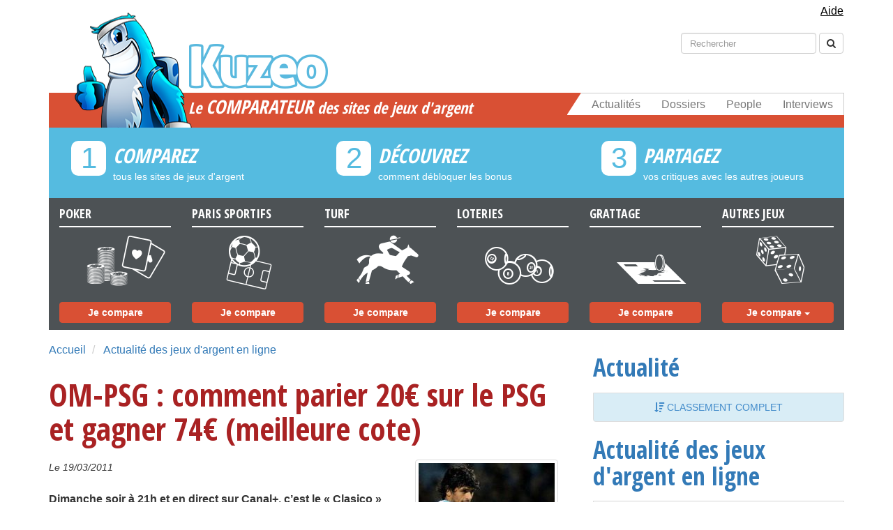

--- FILE ---
content_type: text/html; charset=UTF-8
request_url: https://www.kuzeo.com/news/2033/om-psg-comment-parier-sur-le-psg-meilleure-cote
body_size: 8830
content:
<!DOCTYPE html>
<head>
    <title>OM-PSG : comment parier 20€ sur le PSG et gagner 74€ (meilleure cote)</title>
<meta http-equiv="content-type" content="text/html; charset=UTF-8"/>
<meta http-equiv="content-language" content="fr-FR"/>
<meta name="language" content="fr-FR"/>
<meta name="viewport" content="width=device-width, initial-scale=1, maximum-scale=1, user-scalable=0"/>
<meta name="robots" content="index, follow">
    <meta name="description" content="Dimanche soir à 21h et en direct sur Canal+, c’est le « Clasico » OM-PSG. Derrière votre ordinateur, c’est aussi le moment de parier en ligne. Avec..."/>

<meta property="og:title" content="OM-PSG : comment parier 20€ sur le PSG et gagner 74€ (meilleure cote)">
<meta property="og:image" content="https://www.kuzeo.com/images/v3/kuzeo.jpg">

    <meta property="og:description" content="Dimanche soir à 21h et en direct sur Canal+, c’est le « Clasico » OM-PSG. Derrière votre ordinateur, c’est aussi le moment de parier en ligne. Avec...">

<meta property="og:url" content="https://www.kuzeo.com/news/2033/om-psg-comment-parier-sur-le-psg-meilleure-cote "/>
<meta property="og:type" content="article">
<meta property="fb:admins" content="1497843413">
<meta property="og:site_name" content="Kuzeo">
    <link rel="stylesheet" href="/build/app.5f93643b.css">
    <script src="/build/runtime.620a04ca.js"></script><script src="/build/316.803aaec6.js"></script><script src="/build/app.73668467.js"></script>

    <link href='//fonts.googleapis.com/css?family=Open+Sans:400,600,700' rel='stylesheet' type='text/css'>
    <link href="//netdna.bootstrapcdn.com/font-awesome/4.0.1/css/font-awesome.css" rel="stylesheet">
    <link rel="apple-touch-icon" sizes="57x57" href="/apple-touch-icon-57x57.png">
    <link rel="apple-touch-icon" sizes="114x114" href="/apple-touch-icon-114x114.png">
    <link rel="apple-touch-icon" sizes="72x72" href="/apple-touch-icon-72x72.png">
    <link rel="apple-touch-icon" sizes="144x144" href="/apple-touch-icon-144x144.png">
    <link rel="apple-touch-icon" sizes="60x60" href="/apple-touch-icon-60x60.png">
    <link rel="apple-touch-icon" sizes="120x120" href="/apple-touch-icon-120x120.png">
    <link rel="apple-touch-icon" sizes="76x76" href="/apple-touch-icon-76x76.png">
    <link rel="apple-touch-icon" sizes="152x152" href="/apple-touch-icon-152x152.png">
    <link rel="apple-touch-icon" sizes="180x180" href="/apple-touch-icon-180x180.png">
    <link rel="icon" type="image/png" href="/favicon-192x192.png" sizes="192x192">
    <link rel="icon" type="image/png" href="/favicon-160x160.png" sizes="160x160">
    <link rel="icon" type="image/png" href="/favicon-96x96.png" sizes="96x96">
    <link rel="icon" type="image/png" href="/favicon-16x16.png" sizes="16x16">
    <link rel="icon" type="image/png" href="/favicon-32x32.png" sizes="32x32">
    <link rel="alternate" type="application/atom+xml" title="Kuzeo Sites" href="https://feeds.feedburner.com/kuzeo-sites"/>
    <meta name="msapplication-TileColor" content="#2d89ef">
    <meta name="msapplication-TileImage" content="/mstile-144x144.png">

    <!-- BEGIN Adsense -->
<script async src="https://pagead2.googlesyndication.com/pagead/js/adsbygoogle.js?client=ca-pub-3036478317891157"
     crossorigin="anonymous"></script>
<!-- END Adsense -->

<!-- BEGIN CMP sirdata -->
<script src="https://cache.consentframework.com/js/pa/26948/c/UHmWk/stub" referrerpolicy="unsafe-url" charset="utf-8"></script>
<script src="https://tag.analytics-helper.com/ans/ga?pa=26948&c=598&tid=UA-7343630-1%2CG-EWNQE75N99"></script>

<script>
    window.Sddan = {
        "info": {
            "hd_m": "",
            "hd_s256": "",
            "uf_postal_code": "",
            "uf_bday": "",
            "uf_gender": "",
        }
    };
</script>
<script src="https://choices.consentframework.com/js/pa/26948/c/UHmWk/cmp" referrerpolicy="unsafe-url" charset="utf-8" async></script>
<!-- END CMP sirdata -->


</head>

<body data-spy="scroll" itemscope itemtype="https://schema.org/WebPage">
<!-- BEGIN Google Analytics (version 4) -->
<script async src="https://www.googletagmanager.com/gtag/js?id=G-EWNQE75N99"></script>
<script>
    window.dataLayer = window.dataLayer || [];

    function gtag() {
        dataLayer.push(arguments);
    }

    gtag('js', new Date());

    gtag('config', 'G-EWNQE75N99');
</script>
<!-- END Google Analytics (version 4) -->

<!-- BEGIN Facebook -->
<div id="fb-root"></div>
<script>
    window.fbAsyncInit = function () {
        FB.init({
            appId: '118126394886538',
            oauth: false,
            status: false,
            cookie: false,
            xfbml: true,
            version: 'v2.12'
        });
    };
    (function () {
        var e = document.createElement('script');
        e.async = true;
        e.src = document.location.protocol +
            '//connect.facebook.net/fr_FR/all.js';
        document.getElementById('fb-root').appendChild(e);
    }());
</script>
<!-- END Facebook -->



<header itemscope itemtype="https://schema.org/WPHeader">
    <div class="navmenu navmenu-default navmenu-fixed-left offcanvas-sm offcanvas-md offcanvas-lg">
        <ul class="nav navmenu-nav">
            <li class="m-header">
                <a href="/news/">
                    Actualités
                </a>
            </li>
            <li class="m-header">
                <a href="/dossiers-jeux/">
                    Dossiers
                </a>
            </li>
            <li class="m-header">
                <a href="/people/">
                    People
                </a>
            </li>
            <li class="m-header">
                <a href="/interviews/">
                    Interviews
                </a>
            </li>
            <li id="m-univers"></li>
            <li><a href="/poker/sites/">POKER</a></li>
            <li><a href="/paris-sportifs-pronostics/sites/">PARIS SPORTIFS</a></li>
            <li><a href="/paris-hippiques-turf/sites/">TURF</a></li>
            <li><a href="/loteries/sites/">LOTERIES</a></li>
            <li><a href="/jeux-de-grattage/sites/">JEUX DE GRATTAGE</a></li>
            <li><a href="/jeux-remuneres/sites/">JEUX RÉMUNÉRÉS</a></li>
            <li><a href="/bingo/sites/">BINGO</a></li>
            <li><a href="/instants-gagnants/sites/">INSTANTS GAGNANTS</a></li>
            <li><a href="/concours/sites/">CONCOURS</a></li>
            <li><a href="/encheres-inversees/sites/">ENCHÉRES INVERSÉES</a></li>
            <li><a href="/casinos/sites/">CASINOS</a></li>
            <li><a href="/surf-remunere/sites/">SURF RÉMUNÉRÉ</a></li>
            <li><a href="/mails-remuneres/sites/">MAILS RÉMUNÉRÉS</a></li>
            <li><a href="/clics-remuneres/sites/">CLICS RÉMUNÉRÉS</a></li>
            <li><a href="/avis-remuneres/sites/">AVIS RÉMUNÉRÉS</a></li>
            <li><a href="/dominos/sites/">DOMINOS</a></li>
            <li><a href="/autres/sites/">AUTRES</a></li>
        </ul>
    </div>

    <div class="navbar navbar-default navbar-fixed-top visible-xs">
        <button type="button" class="navbar-toggle" data-toggle="offcanvas" data-target=".navmenu">
            <span class="icon-bar"></span>
            <span class="icon-bar"></span>
            <span class="icon-bar"></span>
        </button>
        <a class="navbar-brand mob" href="/">
            <div id="m-logo">
                Kuzeo
            </div>
        </a>
    </div>

    <div class="container">
        <!-- navbar help -->
        <div class="navbar help hidden-xs">
            <div class="collapse navbar-collapse">
                <ul class="nav navbar-nav navbar-right nav-pills">
                    <li>
                        <a href="/aide/" class="help_link">
                            Aide
                        </a>
                    </li>
                </ul>
            </div>
        </div>

        <!-- navbar search -->
        <div class="navbar search hidden-xs">
            <div class="collapse navbar-collapse">
                <form class="navbar-form navbar-right" role="search" action="/resultat" method="get">
                    <div class="form-group">
                        <input type="hidden" name="cx" value="partner-pub-4294936099504924:lmqxvqydb6p">
                        <input type="hidden" name="cof" value="FORID:11">
                        <input type="hidden" name="ie" value="UTF-8">
                        <input type="text" class="form-control" placeholder="Rechercher" id="s" name="q">
                        <input name="siteurl" type="hidden" value="www.kuzeo.com/">
                        <input name="ref" type="hidden" value="www.google.fr/">
                        <input name="ss" type="hidden" value="">
                    </div>
                    <button type="submit" name="sa" class="btn btn-default">
                        <span class="fa fa-search"></span>
                    </button>
                </form>
            </div>
        </div>

        <!-- navbar social-->
        <div class="navbar social hidden-xs"></div>

        <!-- main header block -->
        <div class="header hidden-xs">
            <nav class="navbar navbar-default menu" role="navigation">
                <a class="logo" href="/">
                    <div class="logo-name"></div>
                </a>
                <div class="navbar-header">
                    <button type="button" class="navbar-toggle" data-toggle="collapse" data-target=".navbar-ex1-collapse">
                        <span class="sr-only">Toggle navigation</span>
                        <span class="icon-bar"></span>
                        <span class="icon-bar"></span>
                        <span class="icon-bar"></span>
                    </button>
                    <span class="navbar-brand" href="#">
                                                    <div class="h1title">Le <strong>comparateur</strong> des sites de jeux d'argent</div>
                        		            </span>
                </div>
                <div class="collapse navbar-collapse navbar-ex1-collapse">
                    <ul class="nav navbar-nav navbar-right">
                        <li><a href="/news/">Actualités</a></li>
                        <li><a href="/dossiers-jeux/">Dossiers</a></li>
                        <li><a href="/people/">People</a></li>
                        <li><a href="/interviews/">Interviews</a></li>
                        <div class="biseau"></div>
                    </ul>
                </div>
            </nav>

            <!-- main header steps -->
            <div class="row steps hidden-xs hidden-sm">
                <div class="col-md-4 step">
                    <div class="number">
                        <span>1</span>
                    </div>
                    <div class="h3title">COMPAREZ</div>
                    <p>tous les sites de jeux d'argent</p>
                </div>
                <div class="col-md-4 step">
                    <div class="number">
                        <span>2</span>
                    </div>
                    <div class="h3title">DÉCOUVREZ</div>
                    <p>comment débloquer les bonus</p>
                </div>
                <div class="col-md-4 step">
                    <div class="number">
                        <span>3</span>
                    </div>
                    <div class="h3title">PARTAGEZ</div>
                    <p>vos critiques avec les autres joueurs</p>
                </div>
            </div>

            <!-- main header categories -->
            <div class="row categories">
                <a href="/poker/sites/" ontouchstart="return true;"
                   class="col-md-2 categorie even">
                    <div class="h4title">Poker</div>
                    <p>a</p>
                    <button type="button" class="btn btn-primary">Je compare</button>
                </a>
                <a href="/paris-sportifs-pronostics/sites/" ontouchstart="return true;"
                   class="col-md-2 categorie even">
                    <div class="h4title">Paris Sportifs</div>
                    <p>b</p>
                    <button type="button" class="btn btn-primary">Je compare</button>
                </a>
                <a href="/paris-hippiques-turf/sites/" ontouchstart="return true;"
                   class="col-md-2 categorie even">
                    <div class="h4title">Turf</div>
                    <p>d</p>
                    <button type="button" class="btn btn-primary">Je compare</button>
                </a>
                <a href="/loteries/sites/" ontouchstart="return true;"
                   class="col-md-2 categorie even">
                    <div class="h4title">Loteries</div>
                    <p>c</p>
                    <button type="button" class="btn btn-primary">Je compare</button>
                </a>
                <a href="/jeux-de-grattage/sites/" ontouchstart="return true;"
                   class="col-md-2 categorie even">
                    <div class="h4title">Grattage</div>
                    <p>e</p>
                    <button type="button" class="btn btn-primary">Je compare</button>
                </a>
                <span class="col-md-2 categorie odd">
                    <div class="h4title">Autres Jeux</div>
                    <p>f</p>
                    <div class="btn-group">
                      <button type="button" class="btn btn-default dropdown-toggle" data-toggle="dropdown">
                        Je compare
                          <span class="caret"></span>
                      </button>
                      <ul class="dropdown-menu" role="menu">
                        <li><a href="/jeux-remuneres/sites/">Jeux rémunérés</a></li>
                        <li><a href="/bingo/sites/">Bingo</a></li>
                        <li><a href="/instants-gagnants/sites/">Instants gagnants</a></li>
                        <li><a href="/concours/sites/">Concours</a></li>
                        <li><a href="/encheres-inversees/sites/">Enchéres inversées</a></li>
                        <li><a href="/casinos/sites/">Casinos</a></li>
                        <li><a href="/surf-remunere/sites/">Surf rémunéré</a></li>
                        <li><a href="/mails-remuneres/sites/">Mails rémunérés</a></li>
                        <li><a href="/clics-remuneres/sites/">Clics rémunérés</a></li>
                        <li><a href="/avis-remuneres/sites/">Avis rémunérés</a></li>
                        <li><a href="/dominos/sites/">Dominos</a></li>
                        <li><a href="/autres/sites/">Autres</a></li>
                      </ul>
                    </div>
                </span>
            </div>
        </div>
    </div>
</header>

            <div class="container">
            <div class="row">
                <div class="col-md-8">
                    <div class="content">
                            <ol class="breadcrumb">
        <li itemscope itemtype="https://data-vocabulary.org/Breadcrumb">
            <a itemprop="url" href="/">
                Accueil
            </a>
        </li>
        <li itemscope itemtype="https://data-vocabulary.org/Breadcrumb">
            <a itemprop="url" href="/news/">
                Actualité des jeux d&#039;argent en ligne
            </a>
        </li>
    </ol>

    <div class="article-people" itemscope itemtype="https://schema.org/Article">
        <h1 itemprop="headline">
            OM-PSG : comment parier 20€ sur le PSG et gagner 74€ (meilleure cote)
        </h1>
                    <img itemprop='image' alt="OM-PSG : comment parier 20€ sur le PSG et gagner 74€ (meilleure cote)" class='thumbnail pull-right' src="https://kuzeo.s3.eu-west-1.amazonaws.com/cache/show/articlerelated/om_psg_20_mars_parier.jpg"/>
        
        <p>
            <small>
                                    <i>Le 19/03/2011</i>
                                                            </small>
        </p>

        <strong>
            <p>Dimanche soir &agrave; 21h et en direct sur Canal+, c&rsquo;est le &laquo; Clasico &raquo; OM-PSG. Derri&egrave;re votre ordinateur, c&rsquo;est aussi le moment de parier en ligne. Avec <a href="https://www.kuzeo.com/go/pmu-sport" target="_blank">PMU.fr</a> (qui vous offre 60 &euro; offerts), les cotes vont vous permettre de r&eacute;aliser des gains spectaculaires.</p>
        </strong>

        <h2>3 &eacute;tapes pour parier sur PMU.fr</h2>
<ol>
<li><a href="https://www.kuzeo.com/go/pmu-sport" target="_blank"><strong>Cliquez ici pour cr&eacute;er un compte PMU.fr</strong></a> en 2 minutes.</li>
<li>D&eacute;posez 5 &euro; minimum sur votre compte. Vous recevrez <strong>60 &euro; offerts</strong>.</li>
<li>Pariez sur l&rsquo;OM, le PSG, ou sur un match nul.</li></ol>
<h3>Quelles sont les cotes ?</h3>
<p>Les meilleures cotes pour ce match sont sur <a href="https://www.kuzeo.com/go/pmu-sport" target="_blank">PMU.fr</a>, un bookmaker fiable sur lequel vous &ecirc;tes de plus en plus nombreux &agrave; jouer de l&rsquo;argent.</p>
<ul>
<li>Pour <strong>Marseille</strong>, la cote est de 1.80.</li>
<li>Pour le <strong>match nul</strong>, 3.10.</li>
<li>Pour <strong>Paris-SG</strong>, la cote est de 3.70.</li></ul>
<p>Misez par exemple 20 &euro; sur une victoire du club de la capitale et repartez avec 20 x 3.70 = 74 &euro;.</p>
<p style="text-align: center;"><script type="text/javascript">
var uri = 'http://impfr.tradedoubler.com/imp?type(js)g(19162004)a(1686268)' + new String (Math.random()).substring (2, 11);
document.write('<sc'+'ript type="text/javascript" src="'+uri+'" charset="Cp1252"></sc'+'ript>');
</script></p>
<h2>Quelques informations pour savoir sur qui parier</h2>
<h3>Deux &eacute;quipes &eacute;limin&eacute;es en Coupes d&rsquo;Europe</h3>
<p>Apr&egrave;s Marseille en Ligue des Champions ce mardi, Paris est &eacute;limin&eacute; de la Ligue Europa. Si la d&eacute;ception est &agrave; la hauteur des int&eacute;r&ecirc;ts port&eacute;s &agrave; ces deux comp&eacute;titions, la d&eacute;faite des deux &eacute;quipes aura l&rsquo;avantage de lib&eacute;rer l&rsquo;esprit des joueurs.</p>
<p>C&rsquo;est non parasit&eacute;es par l&rsquo;enjeu europ&eacute;en que les deux groupes se pr&eacute;senteront et s&rsquo;affronteront ce dimanche soir au stade V&eacute;lodrome.</p>
<h3>Revue des derni&egrave;res confrontations &agrave; Marseille</h3>
<p>Rappelons tout d&rsquo;abord qu&rsquo;&agrave; l&rsquo;issue de leur derni&egrave;re rencontre au Parc des Princes, le PSG s&rsquo;&eacute;tait impos&eacute; sur le score de 2-1.</p>
<p>Depuis 2005 et cinq &laquo; Clasico &raquo; au V&eacute;lodrome, l&rsquo;Olympique de Marseille m&egrave;ne trois victoires &agrave; une, s&rsquo;ajoute &agrave; cela un nul marqu&eacute; par des heurts contre le bus des joueurs parisiens et ceux de ses supporters. Un tel comportement, aussi regrettable qu&rsquo;il soit, marque bien le duel entre les deux &eacute;quipes. Il devrait cependant n&rsquo;&ecirc;tre uniquement sportif. A la suite de nouveaux incidents &agrave; Paris, le club se rendra &agrave; Marseille sans ses supporters. Avec cette limitation de rigueur, le match se tiendra dans un environnement plus apais&eacute;.</p>
<p>L&rsquo;Olympique de Marseille sera-t-il une nouvelle fois transcend&eacute; par son public ? Esp&eacute;rons que les deux &eacute;quipes, en possession de tous leurs moyens et dans une phase de r&eacute;ussite - mises &agrave; part les d&eacute;faites europ&eacute;ennes -, nous rendrons une copie de qualit&eacute; et un beau spectacle. Le Clasico se doit d&rsquo;&ecirc;tre palpitant, qu&rsquo;il aille droit au but ou qu&rsquo;il soit magique.</p>
<h3>Le PSG sans Edel ?</h3>
<p>Lors du match contre le Benfica (1-1), le gardien parisien a commis une erreur d&rsquo;appr&eacute;ciation des plus incompr&eacute;hensibles et lourde de cons&eacute;quences. Qualifi&eacute;e &laquo; d&rsquo;impardonnable &raquo; par Antoine Kombouar&eacute;, l&rsquo;entraineur du PSG n&rsquo;a donc pas h&eacute;sit&eacute; &agrave; d&eacute;signer son goal comme l&rsquo;un des responsables de l&rsquo;&eacute;limination en Ligue Europa. Il regrette le manque de r&eacute;alisme de ce joueur et de ses attaquants &agrave; un si haut niveau. Pour lui il y avait la place pour battre le Benfica et passer.</p>
<p>Afin d&rsquo;apaiser les tensions, il explique que la r&eacute;flexion sera prise sur le cas Edel dans l&rsquo;union et &agrave; la connaissance des joueurs. Coupet sera-t-il titulaire &agrave; sa place ?</p>
<p>En dehors de ces quelques tensions certainement sans r&eacute;elles incidences, l&rsquo;Olympique de Marseille dispose de deux jours de plus pour se reposer mais est-ce un facteur d&rsquo;une importance consid&eacute;rable &agrave; ce niveau professionnel ? R&eacute;ponse dimanche donc.</p>
<h3>Une pens&eacute;e pour le Japon</h3>
<p>Comme pour toutes les rencontres de Ligue 1 et 2 du week-end, une minute de silence sera observ&eacute;e avant le coup d&rsquo;envoi du Clasico. La LFP a d&eacute;cid&eacute; de proc&eacute;der ainsi pour montrer le soutien au Japon qui subit l&rsquo;une des pages les plus sombres de son histoire.</p>
<p>Que rajouter &agrave; part &eacute;videmment que la meilleure &eacute;quipe gagne et que le beau jeu prime ? Ce n&rsquo;est pas ici qu&rsquo;on r&eacute;ussira &agrave; mettre d&rsquo;accord les supporters des deux &eacute;quipes dont l&rsquo;histoire commune en a fait un &laquo; classico &raquo; &agrave; la fran&ccedil;aise.</p>
<p style="text-align: center;"><strong><a href="https://www.kuzeo.com/go/pmu-sport" target="_blank">60 &euro; offerts ici sur PMU.fr</a> !</strong></p>

        
        <div class="share">
    <p class="share">
        <strong>Vous avez trouvé cet article intéressant, partagez le !</strong>
    </p>
    <div class="social-share-container">
        <div class="fb-share-button" data-href="" data-type="button_count"></div>
        <a href="https://twitter.com/share" class="twitter-share-button" data-via="kuzeo" data-lang="fr">
            Tweet
        </a>
    </div>

    <script>!function (d, s, id) {
            var js, fjs = d.getElementsByTagName(s)[0];
            if (!d.getElementById(id)) {
                js = d.createElement(s);
                js.id = id;
                js.src = "https://platform.twitter.com/widgets.js";
                fjs.parentNode.insertBefore(js, fjs);
            }
        }(document, "script", "twitter-wjs");</script>

</div>
                        <div class="panel panel-primary related">
            <div class="panel-heading">
                <div class="h3title">
                    ... Lisez nos autres sujets
                </div>
            </div>
            <div class="panel-body related-list">
                <ul>
                                            <li itemscope itemtype="https://schema.org/Article">
                            <img itemprop="image" class="image-related" width="40px" height="40px" alt="OM-PSG reporté : ce qu’il va se passer si vous avez parié" src="https://kuzeo.s3.eu-west-1.amazonaws.com/cache/tiny/i/2be8f6a61563564e99660e431213d6ead9ea9afd.jpg"/>
                            <a itemprop="url" href="/news/537/om-psg-reporte-ce-qu-il-va-se-passer-si-vous-aviez-parie" itemprop="name">
                                OM-PSG reporté : ce qu’il va se passer si vous avez parié
                            </a>
                        </li>
                                            <li itemscope itemtype="https://schema.org/Article">
                            <img itemprop="image" class="image-related" width="40px" height="40px" alt="PSG-OM ce dimanche : parier sur le « Classico », c’est risqué ?" src="https://kuzeo.s3.eu-west-1.amazonaws.com/cache/tiny/i/fc4ab684dba456c73001e8f30f808800fac5879e.png"/>
                            <a itemprop="url" href="/news/847/psg-om-ce-dimanche-parier-sur-le-classico-c-est-risque" itemprop="name">
                                PSG-OM ce dimanche : parier sur le « Classico », c’est risqué ?
                            </a>
                        </li>
                                            <li itemscope itemtype="https://schema.org/Article">
                            <img itemprop="image" class="image-related" width="40px" height="40px" alt="Pariez sur PSG-OM !" src="https://kuzeo.s3.eu-west-1.amazonaws.com/cache/tiny/articlerelated/parier_psg_om.jpg"/>
                            <a itemprop="url" href="/news/1539/parier-psg-om" itemprop="name">
                                Pariez sur PSG-OM !
                            </a>
                        </li>
                                            <li itemscope itemtype="https://schema.org/Article">
                            <img itemprop="image" class="image-related" width="40px" height="40px" alt="PSG-OM : une cote à 4.20 pour Marseille en plein doute" src="https://kuzeo.s3.eu-west-1.amazonaws.com/cache/tiny/articlerelated/psg-om-cote-4-20-marseille.jpg"/>
                            <a itemprop="url" href="/news/3248/psg-om-cote-4-20-marseille" itemprop="name">
                                PSG-OM : une cote à 4.20 pour Marseille en plein doute
                            </a>
                        </li>
                                            <li itemscope itemtype="https://schema.org/Article">
                            <img itemprop="image" class="image-related" width="40px" height="40px" alt="Le vrai Clasico vous attend dimanche soir" src="https://kuzeo.s3.eu-west-1.amazonaws.com/cache/tiny/articlerelated/clasico.jpg"/>
                            <a itemprop="url" href="/news/3959/vrai-clasico-vous-attend-dimanche-soir" itemprop="name">
                                Le vrai Clasico vous attend dimanche soir
                            </a>
                        </li>
                                    </ul>
            </div>
        </div>
    
                    
        
    </div>

                    </div>
                </div>
                <div class="col-md-4">
                    <div class="sidebar">
                                    <aside role="complementary" itemscope itemtype="https://schema.org/WPSideBar">
                        <div class="sidebar-ranking ">
                <div class="h2title">
                    <a href="/news/sites/">
                        Actualité
                    </a>
                </div>
                <div class="list-group">
        <a itemprop="url" class="list-group-item more" href="/news/sites/">
        <i class="fa fa-sort-amount-desc"></i>
        Classement complet
    </a>
</div>
            </div>
        
                    <div class="h2title">
                <a href="/news/">
                    Actualité des jeux d&#039;argent en ligne
                </a>
            </div>
            <div class="list-group pod-latest">
            
                    
                                        
                                        
            
            
        
        <a itemprop="url" href="/news/3028/wpt-venise-2011-edoardo-alescio" class="list-group-item articles-item">
                            Le WPT Venise 2011 est terminé
                    </a>
            
                    
                                        
                                        
            
            
        
        <a itemprop="url" href="/news/3017/joueur-poker-doyle-brunson-intouchable-epic" class="list-group-item articles-item">
                            Doyle Brunson est intouchable
                    </a>
            
                    
                                        
                                        
            
            
        
        <a itemprop="url" href="/news/3042/montgenevre-poker-tour-diomede-rosso-jeannet" class="list-group-item articles-item">
                            Bernard Diomède se met au poker
                    </a>
            
                    
                                        
                                        
            
            
        
        <a itemprop="url" href="/news/3013/nikos-aliagas-turf-presentateur-courses-hippiques" class="list-group-item articles-item">
                            Nikos en présentateur de courses hippiques
                    </a>
            
                    
                                        
                                        
            
            
        
        <a itemprop="url" href="/news/3010/joueur-poker-dependant-reclame-100000-euros-etat-francais" class="list-group-item articles-item">
                            Un joueur réclame 100.000€ à l’État français
                    </a>
            
                    
                                        
                                        
            
            
        
        <a itemprop="url" href="/news/3009/rugbymen-paris-sportifs" class="list-group-item articles-item">
                            Les rugbymen se mettent aux paris sportifs
                    </a>
            
                    
                                        
                                        
            
            
        
        <a itemprop="url" href="/news/3038/european-poker-awards-2011-nomines" class="list-group-item articles-item">
                            Le poker français va bien, merci
                    </a>
            
                    
                                        
                                        
            
            
        
        <a itemprop="url" href="/news/3022/deces-eric-haik-poker-hommage-unanime" class="list-group-item articles-item">
                            La communauté du poker est en deuil
                    </a>
            
                    
                                        
                                        
            
            
        
        <a itemprop="url" href="/news/3003/poker-en-ligne-anonymat-equilibrage-niveau-joueurs" class="list-group-item articles-item">
                            Poker en ligne : vers l’anonymat ?
                    </a>
            
                    
                                        
                                        
            
            
        
        <a itemprop="url" href="/news/3000/maison-du-bluff-finalistes" class="list-group-item articles-item">
                            Maison du Bluff : les finalistes de ce soir
                    </a>
            
                    
                                        
                                        
            
            
        
        <a itemprop="url" href="/news/3025/groupe-partouche-chute-bourse" class="list-group-item articles-item">
                            Le groupe Partouche chute en Bourse
                    </a>
            
                    
                                        
                                        
            
            
        
        <a itemprop="url" href="/news/3040/jonathan-duhamel-voler-bracelet-champion-monde-poker" class="list-group-item articles-item">
                            Son bracelet de champion du monde dérobé
                    </a>
            
                    
                                        
                                        
            
            
        
        <a itemprop="url" href="/news/3035/peter-eastgate-joueurs-poker-paris-stupides" class="list-group-item articles-item">
                            Les joueurs de poker, rois des paris stupides
                    </a>
            
                    
                                        
                                        
            
            
        
        <a itemprop="url" href="/news/3046/loto-noel-2-joueurs-partagent-7-millions-euros" class="list-group-item articles-item">
                            LOTO® de Noël : 2 joueurs se partagent 7 millions
                    </a>
            
                    
                                        
                                        
            
            
        
        <a itemprop="url" href="/news/3032/bertrand-belinguier-pmu-france-galop" class="list-group-item articles-item">
                            L’ex-PDG du PMU à la tête de France Galop
                    </a>
    
                                    <a itemprop="url" href="/news/" class="list-group-item articles-item more">
                <i class="fa fa-plus-circle"></i>
                Plus d'articles
            </a>
            
</div>

        
        
        
        
            </aside>
                        </div>
                </div>
            </div>
        </div>

        <footer role="contentinfo" itemscope itemtype="https://schema.org/WPFooter">
        <div class="container">
    <div class="row">
        <div class="col-md-3 block">
            <span>A PROPOS</span>
            <ul>
                <li>
                    <a href="/presentation/" rel="nofollow">
                        Présentation
                    </a>
                </li>
                <li>
                    <a href="/espace-presse/" rel="nofollow">
                        Espace Presse
                    </a>
                </li>
            </ul>
        </div>
        <div class="col-md-3 block">
            <span>LEGAL</span>
            <ul>
                <li>
                    <a href="/politique-cookies/" rel="nofollow">
                        Politique de cookies
                    </a>
                </li>
                <li>
                    <a href="/mentions-legales/" rel="nofollow">
                        Mentions légales
                    </a>
                </li>
            </ul>
        </div>
        <div class="col-md-3 block">
            <span>LE SITE KUZEO</span>
            <ul>
                <li>
                    <a href="/plan-du-site/" rel="nofollow">
                        Plan du site
                    </a>
                </li>
                <li>
                    <a href="/contact/" rel="nofollow">
                        <strong>Nous contacter</strong>
                    </a>
                </li>
            </ul>
        </div>
    </div>

    <div class="clearfix"></div>
    <br/>
    <div class="row">
        <div class="col-md-6 block relax">
            <span>NOS ARTICLES DE FOND</span>
            <ul class="list-group cats">
  

      <li class="list-group-item">
        <span class="badge">248</span> <a itemprop="url" href="/poker/">POKER</a>
    </li>
  

      <li class="list-group-item">
        <span class="badge">120</span> <a itemprop="url" href="/paris-sportifs-pronostics/">PARIS SPORTIFS PRONOSTICS</a>
    </li>
  

      <li class="list-group-item">
        <span class="badge">96</span> <a itemprop="url" href="/paris-hippiques-turf/">PARIS HIPPIQUES TURF</a>
    </li>
  

      <li class="list-group-item">
        <span class="badge">74</span> <a itemprop="url" href="/casinos/">CASINOS</a>
    </li>
  

      <li class="list-group-item">
        <span class="badge">31</span> <a itemprop="url" href="/jeux-remuneres/">JEUX REMUNERES</a>
    </li>
  

      <li class="list-group-item">
        <span class="badge">25</span> <a itemprop="url" href="/loteries/">LOTERIES</a>
    </li>
  

      <li class="list-group-item">
        <span class="badge">22</span> <a itemprop="url" href="/jeux-de-grattage/">JEUX DE GRATTAGE</a>
    </li>
  

      <li class="list-group-item">
        <span class="badge">15</span> <a itemprop="url" href="/bingo/">BINGO</a>
    </li>
  

      <li class="list-group-item">
        <span class="badge">12</span> <a itemprop="url" href="/concours/">CONCOURS</a>
    </li>
  

      <li class="list-group-item">
        <span class="badge">12</span> <a itemprop="url" href="/instants-gagnants/">INSTANTS GAGNANTS</a>
    </li>
  

      <li class="list-group-item">
        <span class="badge">9</span> <a itemprop="url" href="/surf-remunere/">SURF REMUNERE</a>
    </li>
  

      <li class="list-group-item">
        <span class="badge">8</span> <a itemprop="url" href="/dominos/">DOMINOS</a>
    </li>
  

      <li class="list-group-item">
        <span class="badge">6</span> <a itemprop="url" href="/encheres-inversees/">ENCHERES INVERSEES</a>
    </li>
  

      <li class="list-group-item">
        <span class="badge">5</span> <a itemprop="url" href="/avis-remuneres/">AVIS REMUNERES</a>
    </li>
  

      <li class="list-group-item">
        <span class="badge">4</span> <a itemprop="url" href="/clics-remuneres/">CLICS REMUNERES</a>
    </li>
  

      <li class="list-group-item">
        <span class="badge">4</span> <a itemprop="url" href="/autres/">AUTRES</a>
    </li>
  

      <li class="list-group-item">
        <span class="badge">3</span> <a itemprop="url" href="/mails-remuneres/">MAILS REMUNERES</a>
    </li>
  <li class="list-group-item"><i class="fa fa-plus-circle"></i> <a itemprop="url" href="/articles/">Tous nos articles </a></li>
</ul>

        </div>
        <div class="col-md-6 block">
            <span>ESPACE DETENTE</span>
            <ul class="list-group">
                <li class="list-group-item">
                    <i class="fa fa-youtube-play"></i>
                    <a itemprop="url" href="/videos-poker/">
                        Vidéos de Poker</a>
                </li>
                <li class="list-group-item">
                    <i class="fa fa-folder-open"></i>
                    <a itemprop="url" href="/glossaire/poker">
                        Glossaire du Poker
                    </a>
                </li>
                <li class="list-group-item">
                    <i class="fa fa-folder-open"></i>
                    <a itemprop="url" href="/glossaire/jeux">
                        Glossaire des jeux d'argent
                    </a>
                </li>
                <li class="list-group-item">
                    <i class="fa fa-gamepad"></i>
                    <a itemprop="url" href="/jeux-gratuits/">
                        Jouez gratuitement
                    </a>
                </li>
            </ul>
            <div id="copyright">
                <div class="logo"></div>
                <div class="span4 td-sub-footer-copy">
                    <small>
                        <p>© 2025 - Propulsé par ST Media<br>
                            Les jeux d'argent en ligne sont interdits aux mineurs. Jouez responsable
                        </p>
                                            </small>
                </div>

            </div>
        </div>
    </div>
    <div class="clearfix"></div>
</div>    </footer>

</body>
</html>


--- FILE ---
content_type: text/html; charset=utf-8
request_url: https://www.google.com/recaptcha/api2/aframe
body_size: 266
content:
<!DOCTYPE HTML><html><head><meta http-equiv="content-type" content="text/html; charset=UTF-8"></head><body><script nonce="-K2jqzbWEHreeVio1sMprQ">/** Anti-fraud and anti-abuse applications only. See google.com/recaptcha */ try{var clients={'sodar':'https://pagead2.googlesyndication.com/pagead/sodar?'};window.addEventListener("message",function(a){try{if(a.source===window.parent){var b=JSON.parse(a.data);var c=clients[b['id']];if(c){var d=document.createElement('img');d.src=c+b['params']+'&rc='+(localStorage.getItem("rc::a")?sessionStorage.getItem("rc::b"):"");window.document.body.appendChild(d);sessionStorage.setItem("rc::e",parseInt(sessionStorage.getItem("rc::e")||0)+1);localStorage.setItem("rc::h",'1763939419967');}}}catch(b){}});window.parent.postMessage("_grecaptcha_ready", "*");}catch(b){}</script></body></html>

--- FILE ---
content_type: text/javascript; charset=UTF-8
request_url: https://choices.consentframework.com/js/pa/26948/c/UHmWk/cmp
body_size: 113398
content:
try { if (typeof(window.__sdcmpapi) !== "function") {(function () {
window.ABconsentCMP = window.ABconsentCMP || {};})();} } catch(e) {}window.SDDAN = {"info":{"pa":26948,"c":"UHmWk"},"context":{"partner":true,"gdprApplies":false,"country":"US","cmps":null,"tlds":["asso.fr","es","cz","world","dog","fi","app","nc","media","corsica","ro","ch","nl","hu","website","com.co","ac.uk","pk","vip","properties","sport","football","yoga","cn","no","com.au","com","com.cy","blog","tools","info.pl","st","me","club","ci","ink","nu","ee","academy","si","lv","news","ec","cat","immo","fit","info","com.es","nyc","com.mk","ae","guru","eu","lu","ai","is","tech","co.uk","estate","win","art","today","ru","bg","ma","com.hr","biz","forsale","ph","fm","com.ar","paris","ca","guide","rugby","dk","com.ua","top","lt","com.my","run","pl","com.mt","gf","org.pl","click","mobi","de","fail","xyz","at","school","jp","tw","bzh","com.ve","gratis","recipes","com.pt","mx","online","co","style","stream","kaufen","axa","com.pe","fr","co.il","pt","studio","credit","rs","ly","digital","best","md","email","site","goog","cc","sk","com.tr","edu.au","re","aero","it","travel","pro","space","vn","mc","one","org","co.id","al","com.pl","sg","io","casa","com.mx","us","co.za","tv","uk","gr","co.nz","asia","net","ba","press","africa","cl","be","com.br","bz.it","education","in","reise","ie","cab","se","radio","pics","sn"],"apiRoot":"https://api.consentframework.com/api/v1/public","cacheApiRoot":"https://choices.consentframework.com/api/v1/public","providerApiRoot":"https://api.consentframework.com/api/v1/public","consentApiRoot":"https://mychoice.consentframework.com/api/v1/public"},"cmp":{"privacyPolicy":"https://www.kuzeo.com/politique-cookies/","theme":{"lightMode":{"backgroundColor":"#FFFFFF","mainColor":"#55bbe0","titleColor":"#55bbe0","textColor":"#999999","borderColor":"#D8D8D8","overlayColor":"#000000","logo":"url([data-uri])","providerLogo":"url([data-uri])"},"darkMode":{"logo":"url([data-uri])","providerLogo":"url([data-uri])"},"borderRadius":"STRONG","textSize":"MEDIUM","fontFamily":"Helvetica","fontFamilyTitle":"Helvetica","overlay":true,"noConsentButton":"NONE","noConsentButtonStyle":"LINK","setChoicesStyle":"BUTTON","position":"CENTER","toolbar":{"active":true,"position":"RIGHT","size":"SMALL","style":"TEXT","offset":"30px"}},"scope":"LOCAL","cookieMaxAgeInDays":90,"capping":"CHECK","cappingInDays":1,"vendorList":{"vendors":[1,1,10,10,100,100,1000,1001,1002,1003,1004,1005,1006,1007,1008,1009,101,101,1010,1011,1012,1013,1014,1015,1016,1017,1018,1019,102,102,1020,1021,1022,1023,1024,1025,1026,1027,1028,1029,1030,1031,1032,1033,1034,1035,1036,1037,1038,1039,104,104,1040,1041,1042,1043,1044,1045,1046,1047,1048,1049,1050,1051,1052,1053,1054,1055,1056,1057,1058,1059,1060,1061,1062,1063,1064,1065,1066,1067,1068,1069,1070,1071,1072,1073,1074,1075,1076,1077,1078,1079,108,108,1080,1081,1082,1083,1084,1085,1086,1087,1088,1089,109,109,1090,1091,1092,1093,1094,1095,1096,1097,1098,1099,11,11,110,110,111,111,114,114,115,115,119,119,12,12,120,120,122,122,124,124,126,126,127,127,128,128,129,129,13,13,130,130,131,131,132,132,133,133,134,134,136,136,137,137,138,138,139,139,14,14,140,140,141,141,142,142,143,143,144,144,145,145,147,147,148,148,149,149,15,15,150,150,151,151,152,152,153,153,154,154,155,155,157,157,158,158,159,159,16,16,160,160,161,161,162,162,163,163,164,164,165,165,167,167,168,168,170,170,173,173,174,174,177,177,178,178,179,179,18,18,183,183,184,184,185,185,190,190,192,192,193,193,194,194,195,195,196,196,198,198,199,199,2,2,20,20,200,200,202,202,203,203,205,205,206,206,208,208,209,209,21,21,210,210,211,211,212,212,213,213,215,215,216,216,217,217,218,218,22,22,223,223,224,224,226,226,227,227,228,228,23,23,230,230,231,231,232,234,234,235,235,236,236,237,237,238,238,239,239,24,24,240,240,241,241,242,242,243,243,244,244,246,246,248,248,249,249,25,25,250,250,251,251,252,252,253,253,254,254,255,255,256,256,259,259,26,26,261,261,262,262,263,263,264,264,265,265,266,266,27,27,270,270,272,272,273,273,274,274,275,275,276,276,277,277,278,278,279,279,28,28,280,280,281,281,282,282,284,284,285,285,289,289,29,29,290,290,293,293,294,294,295,295,297,297,298,298,299,299,30,30,301,301,302,302,303,303,304,304,308,308,31,31,310,310,311,311,312,312,314,314,315,315,316,316,317,317,318,318,319,319,32,32,321,321,323,323,325,325,328,328,329,329,33,33,331,331,333,333,334,334,335,335,336,336,337,337,34,34,343,343,345,345,347,347,349,349,350,350,351,351,354,354,358,358,359,359,36,36,360,360,361,361,365,365,368,368,37,37,371,371,373,373,374,374,375,375,377,377,378,378,380,380,381,381,382,382,384,384,385,385,387,387,388,388,39,39,394,394,397,397,4,4,40,40,402,402,408,408,409,409,41,41,410,410,412,412,413,413,415,415,416,416,418,418,42,42,422,422,423,423,424,424,427,427,428,428,429,429,431,431,434,434,435,435,436,436,438,438,439,439,44,44,440,440,444,444,447,447,448,448,45,45,450,450,452,452,455,455,458,458,459,459,46,46,461,461,462,462,466,466,467,467,468,468,469,469,47,47,471,471,473,473,475,475,479,479,48,48,482,482,484,484,486,486,488,488,49,49,490,490,491,491,493,493,495,495,496,496,497,498,498,50,50,501,501,502,502,505,505,506,506,507,507,508,508,509,509,51,51,511,511,512,512,516,516,517,517,519,519,52,52,520,520,521,521,524,524,527,527,528,528,53,53,530,530,531,531,534,535,535,536,536,539,539,541,541,543,543,544,544,545,545,546,546,547,547,549,549,550,550,553,553,554,554,556,556,559,559,56,561,561,565,565,568,568,569,569,57,57,570,570,571,571,573,573,574,574,577,577,578,578,579,579,58,58,580,580,581,581,584,584,587,587,59,59,590,590,591,591,593,593,596,596,597,597,598,598,599,599,6,6,60,60,601,601,602,602,606,606,607,607,609,609,61,61,610,610,612,612,613,613,614,614,615,615,617,617,618,618,62,62,620,620,621,621,624,624,625,625,626,626,628,628,63,63,630,630,631,631,638,638,639,639,644,644,645,645,646,646,647,647,648,648,649,649,65,65,650,650,652,652,653,653,654,654,655,655,656,656,657,657,658,658,659,659,66,66,662,662,663,663,664,664,665,665,666,666,667,667,668,668,67,67,670,670,671,671,672,672,674,674,675,675,676,676,678,678,68,68,681,681,682,682,683,683,684,684,685,685,686,686,687,687,688,688,69,69,690,690,691,691,694,694,697,697,699,699,7,7,70,70,702,702,703,703,706,706,707,707,708,708,709,709,71,71,711,711,712,712,713,713,714,714,715,715,716,716,717,717,718,718,719,719,72,72,720,720,721,721,722,722,723,723,724,724,725,725,726,726,727,727,728,728,729,729,73,73,730,730,731,731,732,732,733,733,734,734,735,735,736,736,737,737,738,738,739,739,740,740,741,741,742,742,743,743,744,744,745,745,746,746,747,747,748,748,749,749,75,75,750,750,751,751,753,753,754,754,755,755,756,756,757,757,758,758,759,759,76,76,760,760,761,761,762,762,763,763,764,764,765,765,766,766,767,767,768,768,769,769,77,77,770,770,771,771,772,772,773,773,774,774,775,775,776,776,777,777,778,778,779,779,78,78,780,780,781,781,782,782,783,783,784,784,785,785,786,786,787,787,788,788,789,789,79,79,790,790,791,791,792,792,793,793,794,794,795,795,796,796,797,797,798,798,799,799,8,8,80,80,800,800,801,801,802,802,803,803,804,804,805,805,806,806,807,807,808,808,809,809,81,810,810,811,811,812,812,813,813,814,814,815,815,816,816,817,817,818,818,819,819,82,82,820,820,821,821,822,822,823,823,824,824,825,825,826,826,827,827,828,828,829,829,83,83,830,830,831,831,832,832,833,833,834,834,835,835,836,836,837,837,838,838,839,839,84,84,840,840,841,841,842,842,843,843,844,844,845,845,846,846,847,847,848,848,849,849,85,85,850,850,851,851,852,852,853,853,854,854,855,855,856,856,857,857,858,858,859,859,86,86,860,860,861,861,862,862,863,863,864,864,865,865,866,866,867,867,868,868,869,869,87,87,870,870,871,871,872,872,873,873,874,874,875,875,876,876,877,877,878,878,879,879,88,88,880,880,881,881,882,882,883,883,884,884,885,885,886,886,887,887,888,888,889,889,89,89,890,890,891,891,892,892,893,893,894,894,895,895,896,896,897,897,898,898,899,899,9,9,90,90,900,900,901,901,902,902,903,903,905,905,906,906,907,907,908,908,909,909,91,91,910,910,911,911,912,912,913,913,914,914,915,915,916,916,917,917,918,918,919,919,92,92,920,920,921,921,922,922,923,923,924,924,925,925,926,926,927,927,928,928,929,929,93,93,930,930,931,931,932,932,933,933,934,934,935,935,936,936,937,937,938,938,94,94,940,940,941,941,942,942,943,943,944,944,945,945,946,946,947,947,948,948,949,949,95,95,950,950,951,951,952,952,953,953,954,954,955,955,956,956,957,957,958,958,959,959,960,960,961,961,962,962,963,963,964,964,965,965,966,966,967,967,968,968,969,969,97,97,970,970,971,971,972,972,973,973,974,974,975,975,976,976,977,977,978,978,979,979,98,98,980,980,981,981,982,982,983,983,984,984,985,986,986,987,987,988,988,989,989,990,990,991,991,992,992,993,993,994,994,995,995,996,996,997,997,998,999,1121,1178,1126,1159,1124],"stacks":[2,10,44,21],"disabledSpecialFeatures":[2],"googleProviders":[2465,2862,486,2047,2484,3077,3151,938,1678,2405,2567,2898,3288,371,1415,3000,1942,3217,591,1697,2027,2677,2768,3095,1301,2177,2816,2895,3075,2282,311,2604,322,367,70,196,2767,2440,394,1095,1152,2370,2963,1978,2869,3253,2035,2605,1307,2225,2517,2614,2860,3073,2791,2927,3002,415,1284,3112,1842,2414,2526,2839,424,560,1031,1750,1964,2074,2359,495,2658,2850,2909,3290,43,550,1270,2234,2846,2965,3194,1667,2279,239,3184,1143,1356,2425,2488,3136,3270,1712,1845,2052,2813,2920,2827,2882,2834,2985,3070,3215,2878,1962,2376,2563,2947,1583,904,1548,1765,2072,2377,2584,286,737,2900,3017,3209,1186,2956,1682,2056,2880,839,2107,2577,2949,1603,2612,3109,2669,2923,3058,124,2817,2931,2968,2983,1878,2596,2801,3059,3292,55,2844,3018,3240,1290,2572,2684,3008,1525,89,1677,2008,2651,2999,2186,2981,3097,3145,3154,192,2897,3016,3231,494,2003,2253,2400,3043,568,3003,3244,2166,2387,2652,2874,3210,122,1440,445,2103,2156,2468,2784,3076,1099,1584,1651,2849,2219,3251,3272,931,1268,1092,1889,2115,3009,3055,3296,1416,3053,3237,1929,2633,540,2407,2411,1516,135,2140,2661,1053,1230,1276,1725,1968,2124,2893,2961,2403,2501,3127,3260,2328,3222,2316,3226,1227,211,2354,2358,2739,2863,3106,1046,1616,2064,2564,2929,46,922,1345,2343,2875,2887,1558,2886,2901,3257,2039,2876,3236,1040,1716,3099,3173,2088,2527,2656,2994,3230,1825,2575,522,1495,1653,2610,3172,3190,1375,2309,2916,1252,1810,3182,1162,1188,1969,2510,3211,1540,1745,2821,2917,3119,3130,3188,2090,2798,3228,587,802,981,1721,1838,2147,2941,3019,1135,149,1963,2987,3034,3225,83,2486,574,1570,1832,2416,2608,2629,2792,2966,3038,1827,2109,2312,2336,2571,3167,1880,2854,576,2498,2552,2642,2852,3189,1455,2418,3238,2322,259,2636,3155,3187,3250,2787,430,93,1403,2130,3227,1097,2220,3010,979,1843,1967,323,2643,2805,2881,2986,2068,2325,2583,1859,2331,117,2772,3094,1512,1638,2831,2975,3052,3089,2830,3012,985,2657,3135,523,1555,1840,2216,3185,108,266,2888,2964,3063,491,1166,1699,2535,1944,2447,2568,2650,2894,3005,3183,3293,2461,2698,159,1782,2472,803,1205,143,2621,2979,1870,2335,2695,3066,3074,3126,3196,1226,2690,2995,2222,2681,3117,899,2205,2670,2908,2714,1107,1215,1449,2646,2889,2891,1051,2137,2940,3128,385,436,147,2493,2687,2922,1003,230,2628,291,3028,1027,1579,407,2812,2884,1067,2569,2729,2865,3281,1786,2133,2609,2660,2713,2883,3150,1732,1917,3068,3093,327,1800,2477,2770,2980,2645,2930,2973,3235,820,1149,144,2542,2838,2867,3214,3223,3234,2918],"sirdataVendors":[1,10,11,12,13,14,15,16,17,18,19,2,20,21,22,23,24,25,26,27,28,3,4,5,6,7,8,8,9,9,49,58,74,79,84,33,41,70,64,66,40,46,47,52,55,62,48,51,53,54,57,71,75,81,67,69,72,76,77,78,50,61,68,63,43,44,83,59,60,73,38],"displayMode":"CONDENSED"},"publisherPurposes":{},"cookieWall":{"active":false},"flexibleRefusal":true,"ccpa":{"lspa":false},"external":{"googleAdSense":true,"googleAnalytics":true,"audienceProfiling":true,"microsoftUet":true}}};(()=>{function t(n){var o=r[n];if(void 0!==o)return o.exports;var i=r[n]={id:n,loaded:!1,exports:{}};return e[n].call(i.exports,i,i.exports,t),i.loaded=!0,i.exports}var e={27:(t,e,r)=>{var n=r(78714),o=r(19516),i=r(34172),s={};s["[object Float32Array]"]=s["[object Float64Array]"]=s["[object Int8Array]"]=s["[object Int16Array]"]=s["[object Int32Array]"]=s["[object Uint8Array]"]=s["[object Uint8ClampedArray]"]=s["[object Uint16Array]"]=s["[object Uint32Array]"]=!0,s["[object Arguments]"]=s["[object Array]"]=s["[object ArrayBuffer]"]=s["[object Boolean]"]=s["[object DataView]"]=s["[object Date]"]=s["[object Error]"]=s["[object Function]"]=s["[object Map]"]=s["[object Number]"]=s["[object Object]"]=s["[object RegExp]"]=s["[object Set]"]=s["[object String]"]=s["[object WeakMap]"]=!1,t.exports=function(t){return i(t)&&o(t.length)&&!!s[n(t)]}},149:(t,e,r)=>{"use strict";r.d(e,{A:()=>h});var n=r(29724),o=r(64213),i=r(37317),s=r(47523),a=r(46327),c=r.n(a),u=r(83149),p=r.n(u),l=r(46242),d=r.n(l),f=r(68061),v=r.n(f),m=r(66443);const h=new((0,o.A)(function t(){var e=this;(0,i.A)(this,t),(0,s.A)(this,"update",function(t){t&&"object"===(0,n.A)(t)&&v()(e,t),e.theme=e.theme||{},e.ccpa=e.ccpa||{},e.options=e.options||{},void 0!==e.theme.toolbar&&e.privacyPolicy||(e.theme.toolbar={active:!0}),e.cookieMaxAgeInDays>390?e.cookieMaxAgeInDays=390:0>e.cookieMaxAgeInDays&&(e.cookieMaxAgeInDays=m.CY),e.notifyUpdate()}),(0,s.A)(this,"isProviderScope",function(){return e.scope===m.ps}),(0,s.A)(this,"isDomainScope",function(){return e.scope===m.yi}),(0,s.A)(this,"isLocalScope",function(){return e.scope===m.Jl}),(0,s.A)(this,"checkToolbar",function(){var t;e.theme.toolbar.active||-1===c()(t=document.documentElement.innerHTML).call(t,"".concat(m.LH,".cmp.displayUI()"))&&(e.theme.toolbar.active=!0)}),(0,s.A)(this,"listeners",new(p())),(0,s.A)(this,"onUpdate",function(t){return e.listeners.add(t)}),(0,s.A)(this,"notifyUpdate",function(){var t;return d()(t=e.listeners).call(t,function(t){return t(e)})}),v()(this,{scope:m.Jl,privacyPolicy:"",theme:{},cookieMaxAgeInDays:m.CY,ccpa:{lspa:!1},options:{}})}))},176:(t,e,r)=>{"use strict";var n=r(86492),o=r(3384),i=r(87534),s=o("species");t.exports=function(t){return i>=51||!n(function(){var e=[];return(e.constructor={})[s]=function(){return{foo:1}},1!==e[t](Boolean).foo})}},193:(t,e,r)=>{"use strict";var n=r(13091),o=r(41906),i=r(79727),s=r(60266),a=r(57480);n({target:"Array",proto:!0,arity:1,forced:r(86492)(function(){return 4294967297!==[].push.call({length:4294967296},1)})||!function(){try{Object.defineProperty([],"length",{writable:!1}).push()}catch(t){return t instanceof TypeError}}()},{push:function(){var t=o(this),e=i(t),r=arguments.length;a(e+r);for(var n=0;r>n;n++)t[e]=arguments[n],e++;return s(t,e),e}})},278:(t,e,r)=>{"use strict";var n=r(13091),o=r(12442),i=r(91455),s=r(50030),a=r(82276),c=r(99335);n({target:"Promise",stat:!0,forced:r(78786)},{all:function(t){var e=this,r=s.f(e),n=r.resolve,u=r.reject,p=a(function(){var r=i(e.resolve),s=[],a=0,p=1;c(t,function(t){var i=a++,c=!1;p++,o(r,e,t).then(function(t){c||(c=!0,s[i]=t,--p||n(s))},u)}),--p||n(s)});return p.error&&u(p.value),r.promise}})},281:(t,e,r)=>{"use strict";var n=r(99880);t.exports=n},444:(t,e,r)=>{"use strict";var n=r(78461);t.exports=n},468:(t,e,r)=>{"use strict";var n=r(55755);t.exports=n},541:(t,e,r)=>{"use strict";r(25639);var n=r(68035);t.exports=n("Array","indexOf")},573:(t,e,r)=>{t.exports=r(47668)},956:(t,e,r)=>{"use strict";var n,o,i,s=r(86492),a=r(53626),c=r(42941),u=r(28171),p=r(61076),l=r(33735),d=r(3384),f=r(69440),v=d("iterator"),m=!1;[].keys&&("next"in(i=[].keys())?(o=p(p(i)))!==Object.prototype&&(n=o):m=!0),!c(n)||s(function(){var t={};return n[v].call(t)!==t})?n={}:f&&(n=u(n)),a(n[v])||l(n,v,function(){return this}),t.exports={IteratorPrototype:n,BUGGY_SAFARI_ITERATORS:m}},992:(t,e,r)=>{"use strict";var n=r(3384);e.f=n},1202:(t,e,r)=>{"use strict";var n=r(94262).forEach,o=r(57575)("forEach");t.exports=o?[].forEach:function(t){return n(this,t,arguments.length>1?arguments[1]:void 0)}},1283:(t,e,r)=>{"use strict";var n=r(2703),o=r(97225),i=r(44113),s=r(95260),a=r(68382),c=o.add,u=o.has,p=o.remove;t.exports=function(t){var e=n(this),r=s(t).getIterator(),o=i(e);return a(r,function(t){u(e,t)?p(o,t):c(o,t)}),o}},1388:(t,e,r)=>{var n=r(85713)();t.exports=n;try{regeneratorRuntime=n}catch(t){"object"==typeof globalThis?globalThis.regeneratorRuntime=n:Function("r","regeneratorRuntime = r")(n)}},2151:(t,e,r)=>{"use strict";r(62651);var n=r(68035);t.exports=n("Function","bind")},2286:(t,e,r)=>{t.exports="object"==typeof r.g&&r.g&&r.g.Object===Object&&r.g},2703:(t,e,r)=>{"use strict";var n=r(42640),o=TypeError;t.exports=function(t){if("object"==typeof t&&"size"in t&&"has"in t&&"add"in t&&"delete"in t&&"keys"in t)return t;throw new o(n(t)+" is not a set")}},2933:(t,e,r)=>{"use strict";var n=r(39779),o=r(77292),i=r(81726),s=r(51860).indexOf,a=r(55186),c=n([].push);t.exports=function(t,e){var r,n=i(t),u=0,p=[];for(r in n)!o(a,r)&&o(n,r)&&c(p,r);for(;e.length>u;)o(n,r=e[u++])&&(~s(p,r)||c(p,r));return p}},2934:(t,e,r)=>{"use strict";var n=r(83973);t.exports=n},2975:(t,e,r)=>{t.exports=r(95806)},3316:(t,e,r)=>{var n=r(78714),o=r(97827);t.exports=function(t){if(!o(t))return!1;var e=n(t);return"[object Function]"==e||"[object GeneratorFunction]"==e||"[object AsyncFunction]"==e||"[object Proxy]"==e}},3382:(t,e,r)=>{"use strict";r(85006);var n=r(49022).Object,o=t.exports=function(t,e,r){return n.defineProperty(t,e,r)};n.defineProperty.sham&&(o.sham=!0)},3384:(t,e,r)=>{"use strict";var n=r(62671),o=r(22056),i=r(77292),s=r(62611),a=r(16278),c=r(94007),u=n.Symbol,p=o("wks"),l=c?u.for||u:u&&u.withoutSetter||s;t.exports=function(t){return i(p,t)||(p[t]=a&&i(u,t)?u[t]:l("Symbol."+t)),p[t]}},3467:(t,e,r)=>{"use strict";var n=r(22898),o=String,i=TypeError;t.exports=function(t){if(n(t))return t;throw new i("Can't set "+o(t)+" as a prototype")}},3660:t=>{var e=Object.prototype.toString;t.exports=function(t){return e.call(t)}},3986:(t,e,r)=>{"use strict";var n=r(13091),o=r(39015),i=r(17372).f;n({target:"Object",stat:!0,forced:Object.defineProperties!==i,sham:!o},{defineProperties:i})},4036:(t,e,r)=>{var n=r(78714),o=r(34172);t.exports=function(t){return"symbol"==typeof t||o(t)&&"[object Symbol]"==n(t)}},4242:(t,e,r)=>{"use strict";var n=r(92011);t.exports=n},4401:(t,e,r)=>{"use strict";var n=r(13091),o=r(95134),i=r(77292),s=r(6e4),a=r(22056),c=r(66219),u=a("string-to-symbol-registry"),p=a("symbol-to-string-registry");n({target:"Symbol",stat:!0,forced:!c},{for:function(t){var e=s(t);if(i(u,e))return u[e];var r=o("Symbol")(e);return u[e]=r,p[r]=e,r}})},4842:(t,e,r)=>{var n=r(94829)("toUpperCase");t.exports=n},4993:(t,e,r)=>{"use strict";var n=r(37758).charAt,o=r(6e4),i=r(28404),s=r(12903),a=r(40398),c="String Iterator",u=i.set,p=i.getterFor(c);s(String,"String",function(t){u(this,{type:c,string:o(t),index:0})},function(){var t,e=p(this),r=e.string,o=e.index;return r.length>o?(t=n(r,o),e.index+=t.length,a(t,!1)):a(void 0,!0)})},5053:(t,e,r)=>{"use strict";t.exports=r(33859)},5456:(t,e,r)=>{var n=r(91398),o=r(28979),i=r(81271);t.exports=function(t,e){return i(o(t,e,n),t+"")}},5489:(t,e,r)=>{t.exports=r(2934)},5680:(t,e,r)=>{"use strict";r.d(e,{A:()=>a});var n=r(60875),o=r.n(n),i=r(40164),s=r.n(i)()(o());s.push([t.id,".sd-cmp-tERtI{-webkit-appearance:none!important;-moz-appearance:none!important;appearance:none!important;background:none!important;border:none!important;box-shadow:none!important;flex:1;font-size:inherit!important;margin:0!important;outline:none!important;padding:0!important;position:relative;text-shadow:none!important;width:auto!important}.sd-cmp-tERtI .sd-cmp-ZRLi5,.sd-cmp-tERtI .sd-cmp-h2j7d{cursor:pointer;display:block;font-family:var(--font-family-title),Helvetica,Arial,sans-serif;font-weight:500;letter-spacing:.4pt;outline:0;white-space:nowrap;width:auto}.sd-cmp-tERtI .sd-cmp-ZRLi5{border:1px solid var(--main-color);border-radius:calc(var(--border-radius)/2);-webkit-tap-highlight-color:transparent;transition:color .1s ease-out,background .1s ease-out}.sd-cmp-tERtI .sd-cmp-h2j7d{color:var(--main-color);font-size:var(--font-size-base);padding:.55em 1.5em;text-decoration:underline!important}@media (hover:hover){.sd-cmp-tERtI .sd-cmp-h2j7d:hover{text-decoration:none!important}}.sd-cmp-tERtI .sd-cmp-h2j7d:active{text-decoration:none!important}.sd-cmp-tERtI:focus{outline:0}.sd-cmp-tERtI:focus>.sd-cmp-ZRLi5{outline:1px auto -webkit-focus-ring-color}.sd-cmp-tERtI:hover{background:none!important;border:none!important}.sd-cmp-gdRZo{font-size:var(--font-size-small)!important;padding:.55em 1.5em;text-transform:lowercase!important}.sd-cmp-jZYnG{background:var(--main-color);color:var(--background-color)}@media (hover:hover){.sd-cmp-jZYnG:hover{background:var(--background-color);color:var(--main-color)}}.sd-cmp-gyvgX,.sd-cmp-jZYnG:active{background:var(--background-color);color:var(--main-color)}@media (hover:hover){.sd-cmp-gyvgX:hover{background:var(--main-color);color:var(--background-color)}.sd-cmp-gyvgX:hover svg{fill:var(--background-color)}}.sd-cmp-gyvgX:active{background:var(--main-color);color:var(--background-color)}.sd-cmp-gyvgX:active svg{fill:var(--background-color)}.sd-cmp-gyvgX svg{fill:var(--main-color)}.sd-cmp-HyGL1{outline:0;position:absolute;right:var(--padding-sm);top:var(--padding-sm);z-index:1}.sd-cmp-HyGL1:hover{text-decoration:none!important}.sd-cmp-HyGL1:focus{outline:0}.sd-cmp-HyGL1:focus>.sd-cmp-_9A5K{outline:1px auto -webkit-focus-ring-color}.sd-cmp-HyGL1 .sd-cmp-_9A5K{background-color:var(--background-color);border-radius:var(--border-radius);cursor:pointer;height:calc(var(--font-size-base) + 10px);position:absolute;right:0;top:0;width:calc(var(--font-size-base) + 10px)}@media (hover:hover){.sd-cmp-HyGL1 .sd-cmp-_9A5K:hover{filter:contrast(95%)}}.sd-cmp-HyGL1 .sd-cmp-_9A5K span{background:var(--main-color);border-radius:2px;bottom:0;display:block;height:2px;left:0;margin:auto;position:absolute;right:0;top:0;width:var(--font-size-base)}.sd-cmp-HyGL1 .sd-cmp-_9A5K span:first-child{transform:rotate(45deg)}.sd-cmp-HyGL1 .sd-cmp-_9A5K span:nth-child(2){transform:rotate(-45deg)}.sd-cmp-AfDWU{display:flex;flex-direction:column;gap:var(--spacing-sm);text-align:center}.sd-cmp-AfDWU .sd-cmp-wCEL2{border-radius:0 0 var(--border-radius) var(--border-radius);border-top:1px solid var(--border-color);display:flex;flex-wrap:wrap;justify-content:space-between}.sd-cmp-AfDWU .sd-cmp-wCEL2 .sd-cmp-Q8Ska{align-items:center;border-color:transparent!important;border-radius:0!important;display:flex;filter:contrast(95%);font-size:var(--font-size-base)!important;height:100%;justify-content:center;letter-spacing:.4pt;padding:var(--padding-sm);white-space:normal;word-break:break-word}.sd-cmp-AfDWU .sd-cmp-wCEL2>:not(:last-child) .sd-cmp-Q8Ska{border-right-color:var(--border-color)!important}@media screen and (max-width:480px){.sd-cmp-AfDWU .sd-cmp-wCEL2{flex-direction:column}.sd-cmp-AfDWU .sd-cmp-wCEL2>:not(:last-child) .sd-cmp-Q8Ska{border-bottom-color:var(--border-color)!important;border-right-color:transparent!important}}",""]),s.locals={btnNew:"sd-cmp-tERtI",btnContent:"sd-cmp-ZRLi5",btnLink:"sd-cmp-h2j7d",btnSmall:"sd-cmp-gdRZo",btnPrimary:"sd-cmp-jZYnG",btnDefault:"sd-cmp-gyvgX",close:"sd-cmp-HyGL1",closeContent:"sd-cmp-_9A5K",footer:"sd-cmp-AfDWU",footerRow:"sd-cmp-wCEL2",footerBtn:"sd-cmp-Q8Ska"};const a=s},5982:t=>{"use strict";t.exports={}},6048:(t,e,r)=>{"use strict";r(80115);var n=r(67303),o=r(62671),i=r(25832),s=r(5982);for(var a in n)i(o[a],a),s[a]=s.Array},6076:t=>{var e=RegExp("[\\u200d\\ud800-\\udfff\\u0300-\\u036f\\ufe20-\\ufe2f\\u20d0-\\u20ff\\ufe0e\\ufe0f]");t.exports=function(t){return e.test(t)}},6191:(t,e,r)=>{"use strict";var n=r(58388);t.exports=n},6238:(t,e,r)=>{var n=r(31722),o=r(97244),i=r(62439),s=r(97827);t.exports=function(t,e,r){if(!s(r))return!1;var a=typeof e;return!!("number"==a?o(r)&&i(e,r.length):"string"==a&&e in r)&&n(r[e],t)}},6461:(t,e,r)=>{"use strict";var n=r(92302);t.exports=n},6468:(t,e,r)=>{var n=r(15746);t.exports=function(t){return null==t?"":n(t)}},6650:(t,e,r)=>{"use strict";r(94866);var n=r(49022);t.exports=n.Date.now},6709:(t,e,r)=>{"use strict";var n=r(68712);t.exports=n},6999:(t,e,r)=>{"use strict";r(40823);var n=r(68035);t.exports=n("String","trim")},7065:()=>{},7170:(t,e,r)=>{"use strict";var n=r(68382);t.exports=function(t,e,r){return r?n(t.keys(),e,!0):t.forEach(e)}},7505:(t,e,r)=>{t.exports=r(66610)},7859:(t,e,r)=>{"use strict";function n(t,e){this.name="AggregateError",this.errors=t,this.message=e||""}function o(t){return!(!t||void 0===t.length)}function i(){}function s(t){if(!(this instanceof s))throw new TypeError("Promises must be constructed via new");if("function"!=typeof t)throw new TypeError("not a function");this._state=0,this._handled=!1,this._value=void 0,this._deferreds=[],d(t,this)}function a(t,e){for(;3===t._state;)t=t._value;0!==t._state?(t._handled=!0,s._immediateFn(function(){var r=1===t._state?e.onFulfilled:e.onRejected;if(null!==r){var n;try{n=r(t._value)}catch(t){return void u(e.promise,t)}c(e.promise,n)}else(1===t._state?c:u)(e.promise,t._value)})):t._deferreds.push(e)}function c(t,e){try{if(e===t)throw new TypeError("A promise cannot be resolved with itself.");if(e&&("object"==typeof e||"function"==typeof e)){var r=e.then;if(e instanceof s)return t._state=3,t._value=e,void p(t);if("function"==typeof r)return void d((n=r,o=e,function(){n.apply(o,arguments)}),t)}t._state=1,t._value=e,p(t)}catch(e){u(t,e)}var n,o}function u(t,e){t._state=2,t._value=e,p(t)}function p(t){2===t._state&&0===t._deferreds.length&&s._immediateFn(function(){t._handled||s._unhandledRejectionFn(t._value)});for(var e=0,r=t._deferreds.length;r>e;e++)a(t,t._deferreds[e]);t._deferreds=null}function l(t,e,r){this.onFulfilled="function"==typeof t?t:null,this.onRejected="function"==typeof e?e:null,this.promise=r}function d(t,e){var r=!1;try{t(function(t){r||(r=!0,c(e,t))},function(t){r||(r=!0,u(e,t))})}catch(t){if(r)return;r=!0,u(e,t)}}r.r(e),r.d(e,{default:()=>y});const f=function(t){var e=this.constructor;return this.then(function(r){return e.resolve(t()).then(function(){return r})},function(r){return e.resolve(t()).then(function(){return e.reject(r)})})},v=function(t){return new this(function(e,r){function n(t,r){if(r&&("object"==typeof r||"function"==typeof r)){var s=r.then;if("function"==typeof s)return void s.call(r,function(e){n(t,e)},function(r){o[t]={status:"rejected",reason:r},0===--i&&e(o)})}o[t]={status:"fulfilled",value:r},0===--i&&e(o)}if(!t||void 0===t.length)return r(new TypeError(typeof t+" "+t+" is not iterable(cannot read property Symbol(Symbol.iterator))"));var o=Array.prototype.slice.call(t);if(0===o.length)return e([]);for(var i=o.length,s=0;o.length>s;s++)n(s,o[s])})};n.prototype=Error.prototype;const m=function(t){var e=this;return new e(function(r,o){if(!t||void 0===t.length)return o(new TypeError("Promise.any accepts an array"));var i=Array.prototype.slice.call(t);if(0===i.length)return o();for(var s=[],a=0;i.length>a;a++)try{e.resolve(i[a]).then(r).catch(function(t){s.push(t),s.length===i.length&&o(new n(s,"All promises were rejected"))})}catch(t){o(t)}})};var h=setTimeout;s.prototype.catch=function(t){return this.then(null,t)},s.prototype.then=function(t,e){var r=new this.constructor(i);return a(this,new l(t,e,r)),r},s.prototype.finally=f,s.all=function(t){return new s(function(e,r){function n(t,o){try{if(o&&("object"==typeof o||"function"==typeof o)){var a=o.then;if("function"==typeof a)return void a.call(o,function(e){n(t,e)},r)}i[t]=o,0===--s&&e(i)}catch(t){r(t)}}if(!o(t))return r(new TypeError("Promise.all accepts an array"));var i=Array.prototype.slice.call(t);if(0===i.length)return e([]);for(var s=i.length,a=0;i.length>a;a++)n(a,i[a])})},s.any=m,s.allSettled=v,s.resolve=function(t){return t&&"object"==typeof t&&t.constructor===s?t:new s(function(e){e(t)})},s.reject=function(t){return new s(function(e,r){r(t)})},s.race=function(t){return new s(function(e,r){if(!o(t))return r(new TypeError("Promise.race accepts an array"));for(var n=0,i=t.length;i>n;n++)s.resolve(t[n]).then(e,r)})},s._immediateFn="function"==typeof setImmediate&&function(t){setImmediate(t)}||function(t){h(t,0)},s._unhandledRejectionFn=function(t){void 0!==console&&console&&console.warn("Possible Unhandled Promise Rejection:",t)};const y=s},7886:(t,e,r)=>{"use strict";var n=r(60831),o=r(99276);t.exports=n?{}.toString:function(){return"[object "+o(this)+"]"}},8053:(t,e,r)=>{var n=r(27),o=r(97371),i=r(25627),s=i&&i.isTypedArray,a=s?o(s):n;t.exports=a},8610:(t,e,r)=>{"use strict";var n=r(281);t.exports=n},9025:(t,e,r)=>{"use strict";var n=r(13091),o=r(41906),i=r(61297),s=r(85530),a=r(79727),c=r(60266),u=r(57480),p=r(97432),l=r(71319),d=r(36535),f=r(176)("splice"),v=Math.max,m=Math.min;n({target:"Array",proto:!0,forced:!f},{splice:function(t,e){var r,n,f,h,y,g,b=o(this),x=a(b),w=i(t,x),S=arguments.length;for(0===S?r=n=0:1===S?(r=0,n=x-w):(r=S-2,n=m(v(s(e),0),x-w)),u(x+r-n),f=p(b,n),h=0;n>h;h++)(y=w+h)in b&&l(f,h,b[y]);if(f.length=n,n>r){for(h=w;x-n>h;h++)g=h+r,(y=h+n)in b?b[g]=b[y]:d(b,g);for(h=x;h>x-n+r;h--)d(b,h-1)}else if(r>n)for(h=x-n;h>w;h--)g=h+r-1,(y=h+n-1)in b?b[g]=b[y]:d(b,g);for(h=0;r>h;h++)b[h+w]=arguments[h+2];return c(b,x-n+r),f}})},9160:(t,e,r)=>{"use strict";r(80115),r(4993);var n=r(19416);t.exports=n},9257:(t,e,r)=>{"use strict";r(13091)({target:"Symbol",stat:!0,forced:!0},{isWellKnownSymbol:r(22173)})},9716:(t,e,r)=>{var n=r(71078)(Object.keys,Object);t.exports=n},9792:(t,e,r)=>{"use strict";r(20163)},10098:t=>{t.exports=function(t,e){for(var r=-1,n=Array(t);++r<t;)n[r]=e(r);return n}},10191:(t,e,r)=>{"use strict";var n=r(13091),o=r(77292),i=r(63434),s=r(42640),a=r(22056),c=r(66219),u=a("symbol-to-string-registry");n({target:"Symbol",stat:!0,forced:!c},{keyFor:function(t){if(!i(t))throw new TypeError(s(t)+" is not a symbol");if(o(u,t))return u[t]}})},10414:t=>{t.exports=function(t){return function(e){return null==t?void 0:t[e]}}},10782:(t,e,r)=>{t.exports=r(57467)},11533:(t,e,r)=>{"use strict";r(27967);var n=r(68035);t.exports=n("Array","reverse")},12043:(t,e,r)=>{"use strict";var n=r(2933),o=r(50920).concat("length","prototype");e.f=Object.getOwnPropertyNames||function(t){return n(t,o)}},12075:(t,e,r)=>{"use strict";var n=r(86730);t.exports=/web0s(?!.*chrome)/i.test(n)},12296:(t,e,r)=>{"use strict";var n=r(98351),o=r(42941),i=r(12335),s=r(3467);t.exports=Object.setPrototypeOf||("__proto__"in{}?function(){var t,e=!1,r={};try{(t=n(Object.prototype,"__proto__","set"))(r,[]),e=r instanceof Array}catch(t){}return function(r,n){return i(r),s(n),o(r)?(e?t(r,n):r.__proto__=n,r):r}}():void 0)},12335:(t,e,r)=>{"use strict";var n=r(46800),o=TypeError;t.exports=function(t){if(n(t))throw new o("Can't call method on "+t);return t}},12442:(t,e,r)=>{"use strict";var n=r(80017),o=Function.prototype.call;t.exports=n?o.bind(o):function(){return o.apply(o,arguments)}},12453:(t,e,r)=>{"use strict";var n,o=r(62671),i=r(67976),s=r(53626),a=r(98880),c=r(86730),u=r(68259),p=r(98915),l=o.Function,d=/MSIE .\./.test(c)||"BUN"===a&&(3>(n=o.Bun.version.split(".")).length||"0"===n[0]&&(3>n[1]||"3"===n[1]&&"0"===n[2]));t.exports=function(t,e){var r=e?2:1;return d?function(n,o){var a=p(arguments.length,1)>r,c=s(n)?n:l(n),d=a?u(arguments,r):[],f=a?function(){i(c,this,d)}:c;return e?t(f,o):t(f)}:t}},12512:(t,e,r)=>{"use strict";var n=r(63145);t.exports=n},12605:(t,e,r)=>{"use strict";r(7065),r(48213);var n=r(992);t.exports=n.f("toPrimitive")},12716:(t,e,r)=>{"use strict";var n=r(66251);t.exports=n},12719:(t,e,r)=>{"use strict";var n=r(68511),o=r(81726),i=r(12043).f,s=r(68259),a="object"==typeof window&&window&&Object.getOwnPropertyNames?Object.getOwnPropertyNames(window):[];t.exports.f=function(t){return a&&"Window"===n(t)?function(t){try{return i(t)}catch(t){return s(a)}}(t):i(o(t))}},12732:t=>{t.exports=function(t){return function(){return t}}},12733:(t,e,r)=>{"use strict";var n=r(86492),o=r(42941),i=r(68511),s=r(97143),a=Object.isExtensible,c=n(function(){a(1)});t.exports=c||s?function(t){return!!o(t)&&((!s||"ArrayBuffer"!==i(t))&&(!a||a(t)))}:a},12903:(t,e,r)=>{"use strict";var n=r(13091),o=r(12442),i=r(69440),s=r(31793),a=r(53626),c=r(51101),u=r(61076),p=r(12296),l=r(25832),d=r(56202),f=r(33735),v=r(3384),m=r(5982),h=r(956),y=s.PROPER,g=s.CONFIGURABLE,b=h.IteratorPrototype,x=h.BUGGY_SAFARI_ITERATORS,w=v("iterator"),S="keys",A="values",k="entries",O=function(){return this};t.exports=function(t,e,r,s,v,h,_){c(r,e,s);var C,j,P,E=function(t){if(t===v&&I)return I;if(!x&&t&&t in N)return N[t];switch(t){case S:case A:case k:return function(){return new r(this,t)}}return function(){return new r(this)}},T=e+" Iterator",L=!1,N=t.prototype,R=N[w]||N["@@iterator"]||v&&N[v],I=!x&&R||E(v),D="Array"===e&&N.entries||R;if(D&&(C=u(D.call(new t)))!==Object.prototype&&C.next&&(i||u(C)===b||(p?p(C,b):a(C[w])||f(C,w,O)),l(C,T,!0,!0),i&&(m[T]=O)),y&&v===A&&R&&R.name!==A&&(!i&&g?d(N,"name",A):(L=!0,I=function(){return o(R,this)})),v)if(j={values:E(A),keys:h?I:E(S),entries:E(k)},_)for(P in j)(x||L||!(P in N))&&f(N,P,j[P]);else n({target:e,proto:!0,forced:x||L},j);return i&&!_||N[w]===I||f(N,w,I,{name:v}),m[e]=I,j}},13091:(t,e,r)=>{"use strict";var n=r(62671),o=r(67976),i=r(48697),s=r(53626),a=r(80646).f,c=r(63767),u=r(49022),p=r(22503),l=r(56202),d=r(77292);r(94288);var f=function(t){var e=function(r,n,i){if(this instanceof e){switch(arguments.length){case 0:return new t;case 1:return new t(r);case 2:return new t(r,n)}return new t(r,n,i)}return o(t,this,arguments)};return e.prototype=t.prototype,e};t.exports=function(t,e){var r,o,v,m,h,y,g,b,x,w=t.target,S=t.global,A=t.stat,k=t.proto,O=S?n:A?n[w]:n[w]&&n[w].prototype,_=S?u:u[w]||l(u,w,{})[w],C=_.prototype;for(m in e)o=!(r=c(S?m:w+(A?".":"#")+m,t.forced))&&O&&d(O,m),y=_[m],o&&(g=t.dontCallGetSet?(x=a(O,m))&&x.value:O[m]),h=o&&g?g:e[m],(r||k||typeof y!=typeof h)&&(b=t.bind&&o?p(h,n):t.wrap&&o?f(h):k&&s(h)?i(h):h,(t.sham||h&&h.sham||y&&y.sham)&&l(b,"sham",!0),l(_,m,b),k&&(d(u,v=w+"Prototype")||l(u,v,{}),l(u[v],m,h),t.real&&C&&(r||!C[m])&&l(C,m,h)))}},13120:(t,e,r)=>{"use strict";var n=r(62671);r(25832)(n.JSON,"JSON",!0)},13129:(t,e,r)=>{"use strict";var n=r(13091),o=r(94262).some;n({target:"Array",proto:!0,forced:!r(57575)("some")},{some:function(t){return o(this,t,arguments.length>1?arguments[1]:void 0)}})},13377:(t,e,r)=>{"use strict";var n=r(68511);t.exports=Array.isArray||function(t){return"Array"===n(t)}},13874:(t,e,r)=>{"use strict";var n=r(85530),o=r(6e4),i=r(12335),s=RangeError;t.exports=function(t){var e=o(i(this)),r="",a=n(t);if(0>a||a===1/0)throw new s("Wrong number of repetitions");for(;a>0;(a>>>=1)&&(e+=e))1&a&&(r+=e);return r}},13971:(t,e,r)=>{"use strict";var n=r(62248),o=r(35501),i=Array.prototype;t.exports=function(t){var e=t.map;return t===i||n(i,t)&&e===i.map?o:e}},14184:(t,e,r)=>{"use strict";r(95006)("observable")},14474:(t,e,r)=>{"use strict";var n=r(12442),o=r(51552),i=r(33671);t.exports=function(t,e,r){var s,a;o(t);try{if(!(s=i(t,"return"))){if("throw"===e)throw r;return r}s=n(s,t)}catch(t){a=!0,s=t}if("throw"===e)throw r;if(a)throw s;return o(s),r}},14495:(t,e,r)=>{t.exports=r(468)},14547:(t,e,r)=>{"use strict";r(84710),r(80115),r(26776),r(15227),r(58778),r(33743),r(32660),r(84527),r(79250),r(4993);var n=r(49022);t.exports=n.Promise},14803:(t,e,r)=>{"use strict";var n=r(66408);r(6048),t.exports=n},14810:(t,e,r)=>{"use strict";var n=r(13377),o=r(99404),i=r(42941),s=r(3384)("species"),a=Array;t.exports=function(t){var e;return n(t)&&(o(e=t.constructor)&&(e===a||n(e.prototype))||i(e)&&null===(e=e[s]))&&(e=void 0),void 0===e?a:e}},14866:(t,e,r)=>{"use strict";var n=r(95134),o=r(39779),i=r(12043),s=r(49650),a=r(51552),c=o([].concat);t.exports=n("Reflect","ownKeys")||function(t){var e=i.f(a(t)),r=s.f;return r?c(e,r(t)):e}},15227:(t,e,r)=>{"use strict";r(83393),r(278),r(31082),r(20816),r(16598),r(81097)},15552:(t,e,r)=>{t.exports=r(40801)},15673:(t,e,r)=>{var n=r(3316),o=r(54454),i=r(97827),s=r(32279),a=/^\[object .+?Constructor\]$/,c=RegExp("^"+Function.prototype.toString.call(Object.prototype.hasOwnProperty).replace(/[\\^$.*+?()[\]{}|]/g,"\\$&").replace(/hasOwnProperty|(function).*?(?=\\\()| for .+?(?=\\\])/g,"$1.*?")+"$");t.exports=function(t){return!(!i(t)||o(t))&&(n(t)?c:a).test(s(t))}},15746:(t,e,r)=>{var n=r(38039),o=r(27742),i=r(83491),s=r(4036),a=n?n.prototype:void 0,c=a?a.toString:void 0;t.exports=function t(e){if("string"==typeof e)return e;if(i(e))return o(e,t)+"";if(s(e))return c?c.call(e):"";var r=e+"";return"0"==r&&1/e==-1/0?"-0":r}},15761:(t,e,r)=>{t.exports=r(96996)},15964:(t,e,r)=>{"use strict";var n=r(13091),o=r(41906),i=r(79727),s=r(60266),a=r(36535),c=r(57480);n({target:"Array",proto:!0,arity:1,forced:1!==[].unshift(0)||!function(){try{Object.defineProperty([],"length",{writable:!1}).unshift()}catch(t){return t instanceof TypeError}}()},{unshift:function(){var t=o(this),e=i(t),r=arguments.length;if(r){c(e+r);for(var n=e;n--;){var u=n+r;n in t?t[u]=t[n]:a(t,u)}for(var p=0;r>p;p++)t[p]=arguments[p]}return s(t,e+r)}})},16064:(t,e,r)=>{"use strict";r(74313)("Set",function(t){return function(){return t(this,arguments.length?arguments[0]:void 0)}},r(40281))},16081:(t,e,r)=>{"use strict";var n=r(2703),o=r(97225),i=r(44113),s=r(90063),a=r(95260),c=r(7170),u=r(68382),p=o.has,l=o.remove;t.exports=function(t){var e=n(this),r=a(t),o=i(e);return s(e)>r.size?u(r.getIterator(),function(t){p(o,t)&&l(o,t)}):c(e,function(t){r.includes(t)&&l(o,t)}),o}},16087:(t,e,r)=>{"use strict";var n=r(39779),o=r(53626),i=r(94288),s=n(Function.toString);o(i.inspectSource)||(i.inspectSource=function(t){return s(t)}),t.exports=i.inspectSource},16175:(t,e,r)=>{"use strict";var n=r(13091),o=r(94262).map;n({target:"Array",proto:!0,forced:!r(176)("map")},{map:function(t){return o(this,t,arguments.length>1?arguments[1]:void 0)}})},16278:(t,e,r)=>{"use strict";var n=r(87534),o=r(86492),i=r(62671).String;t.exports=!!Object.getOwnPropertySymbols&&!o(function(){var t=Symbol("symbol detection");return!i(t)||!(Object(t)instanceof Symbol)||!Symbol.sham&&n&&41>n})},16598:(t,e,r)=>{"use strict";var n=r(13091),o=r(50030);n({target:"Promise",stat:!0,forced:r(81391).CONSTRUCTOR},{reject:function(t){var e=o.f(this);return(0,e.reject)(t),e.promise}})},16891:(t,e,r)=>{"use strict";var n=r(77292),o=r(14866),i=r(80646),s=r(57084);t.exports=function(t,e,r){for(var a=o(e),c=s.f,u=i.f,p=0;a.length>p;p++){var l=a[p];n(t,l)||r&&n(r,l)||c(t,l,u(e,l))}}},17050:(t,e,r)=>{"use strict";r(18226);var n=r(49022);t.exports=n.Object.setPrototypeOf},17204:(t,e,r)=>{"use strict";var n,o,i,s,a,c=r(62671),u=r(33618),p=r(22503),l=r(57616).set,d=r(93930),f=r(47813),v=r(60926),m=r(12075),h=r(99090),y=c.MutationObserver||c.WebKitMutationObserver,g=c.document,b=c.process,x=c.Promise,w=u("queueMicrotask");if(!w){var S=new d,A=function(){var t,e;for(h&&(t=b.domain)&&t.exit();e=S.get();)try{e()}catch(t){throw S.head&&n(),t}t&&t.enter()};f||h||m||!y||!g?!v&&x&&x.resolve?((s=x.resolve(void 0)).constructor=x,a=p(s.then,s),n=function(){a(A)}):h?n=function(){b.nextTick(A)}:(l=p(l,c),n=function(){l(A)}):(o=!0,i=g.createTextNode(""),new y(A).observe(i,{characterData:!0}),n=function(){i.data=o=!o}),w=function(t){S.head||n(),S.add(t)}}t.exports=w},17372:(t,e,r)=>{"use strict";var n=r(39015),o=r(99061),i=r(57084),s=r(51552),a=r(81726),c=r(66827);e.f=n&&!o?Object.defineProperties:function(t,e){s(t);for(var r,n=a(e),o=c(e),u=o.length,p=0;u>p;)i.f(t,r=o[p++],n[r]);return t}},17704:(t,e,r)=>{"use strict";r(28804);var n=r(49022);t.exports=n.Object.getOwnPropertySymbols},17771:(t,e,r)=>{"use strict";var n=r(17704);t.exports=n},18226:(t,e,r)=>{"use strict";r(13091)({target:"Object",stat:!0},{setPrototypeOf:r(12296)})},18296:t=>{t.exports=function(t){return t.split("")}},19081:(t,e,r)=>{"use strict";var n=r(35266);t.exports=n},19107:(t,e,r)=>{t.exports=r(90616)},19138:(t,e,r)=>{"use strict";var n=r(31991);t.exports=n},19219:(t,e,r)=>{"use strict";var n=r(62248),o=r(91553),i=Array.prototype;t.exports=function(t){var e=t.filter;return t===i||n(i,t)&&e===i.filter?o:e}},19290:(t,e,r)=>{"use strict";var n=r(95134),o=r(95006),i=r(25832);o("toStringTag"),i(n("Symbol"),"Symbol")},19409:(t,e,r)=>{"use strict";var n=r(39779),o=r(91455),i=r(42941),s=r(77292),a=r(68259),c=r(80017),u=Function,p=n([].concat),l=n([].join),d={};t.exports=c?u.bind:function(t){var e=o(this),r=e.prototype,n=a(arguments,1),c=function(){var r=p(n,a(arguments));return this instanceof c?function(t,e,r){if(!s(d,e)){for(var n=[],o=0;e>o;o++)n[o]="a["+o+"]";d[e]=u("C,a","return new C("+l(n,",")+")")}return d[e](t,r)}(e,r.length,r):e.apply(t,r)};return i(r)&&(c.prototype=r),c}},19416:(t,e,r)=>{"use strict";var n=r(99276),o=r(33671),i=r(46800),s=r(5982),a=r(3384)("iterator");t.exports=function(t){if(!i(t))return o(t,a)||o(t,"@@iterator")||s[n(t)]}},19516:t=>{t.exports=function(t){return"number"==typeof t&&t>-1&&t%1==0&&9007199254740991>=t}},19824:(t,e,r)=>{"use strict";var n=r(13091),o=r(99335),i=r(71319);n({target:"Object",stat:!0},{fromEntries:function(t){var e={};return o(t,function(t,r){i(e,t,r)},{AS_ENTRIES:!0}),e}})},20155:t=>{"use strict";t.exports=function(t){if("undefined"==typeof document)return{update:function(){},remove:function(){}};var e=t.insertStyleElement(t);return{update:function(r){!function(t,e,r){var n="";r.supports&&(n+="@supports (".concat(r.supports,") {")),r.media&&(n+="@media ".concat(r.media," {"));var o=void 0!==r.layer;o&&(n+="@layer".concat(r.layer.length>0?" ".concat(r.layer):""," {")),n+=r.css,o&&(n+="}"),r.media&&(n+="}"),r.supports&&(n+="}");var i=r.sourceMap;i&&"undefined"!=typeof btoa&&(n+="\n/*# sourceMappingURL=data:application/json;base64,".concat(btoa(unescape(encodeURIComponent(JSON.stringify(i))))," */")),e.styleTagTransform(n,t,e.options)}(e,t,r)},remove:function(){!function(t){if(null===t.parentNode)return!1;t.parentNode.removeChild(t)}(e)}}}},20163:(t,e,r)=>{"use strict";r(95006)("dispose")},20249:(t,e,r)=>{t.exports=r(93342)},20378:(t,e,r)=>{"use strict";var n=r(22056),o=r(62611),i=n("keys");t.exports=function(t){return i[t]||(i[t]=o(t))}},20558:(t,e,r)=>{"use strict";r(13091)({target:"Symbol",stat:!0,name:"isRegisteredSymbol"},{isRegistered:r(47651)})},20733:()=>{},20816:(t,e,r)=>{"use strict";var n=r(13091),o=r(12442),i=r(91455),s=r(50030),a=r(82276),c=r(99335);n({target:"Promise",stat:!0,forced:r(78786)},{race:function(t){var e=this,r=s.f(e),n=r.reject,u=a(function(){var s=i(e.resolve);c(t,function(t){o(s,e,t).then(r.resolve,n)})});return u.error&&n(u.value),r.promise}})},21549:(t,e,r)=>{var n=r(87741);t.exports=function(t){var e=Object(t),r=[];for(var o in e)n(r).call(r,o);return function t(){for(;r.length;)if((o=r.pop())in e)return t.value=o,t.done=!1,t;return t.done=!0,t}},t.exports.__esModule=!0,t.exports.default=t.exports},22056:(t,e,r)=>{"use strict";var n=r(94288);t.exports=function(t,e){return n[t]||(n[t]=e||{})}},22173:(t,e,r)=>{"use strict";for(var n=r(22056),o=r(95134),i=r(39779),s=r(63434),a=r(3384),c=o("Symbol"),u=c.isWellKnownSymbol,p=o("Object","getOwnPropertyNames"),l=i(c.prototype.valueOf),d=n("wks"),f=0,v=p(c),m=v.length;m>f;f++)try{var h=v[f];s(c[h])&&a(h)}catch(t){}t.exports=function(t){if(u&&u(t))return!0;try{for(var e=l(t),r=0,n=p(d),o=n.length;o>r;r++)if(d[n[r]]==e)return!0}catch(t){}return!1}},22258:(t,e,r)=>{"use strict";r(80115),r(26776),r(4993),r(97930);var n=r(992);t.exports=n.f("iterator")},22367:(t,e,r)=>{"use strict";t.exports=r(46417)},22457:(t,e,r)=>{function n(){function e(t,e,n,o){var a=i((e&&e.prototype instanceof r?e:r).prototype);return u(a,"_invoke",function(t,e,r){function n(t,e){for(i=t,a=e,v=0;!p&&c&&!r&&u.length>v;v++){var r,n=u[v],o=l.p,s=n[2];t>3?(r=s===e)&&(a=n[(i=n[4])?5:(i=3,3)],n[4]=n[5]=f):o>=n[0]&&((r=2>t&&n[1]>o)?(i=0,l.v=e,l.n=n[1]):s>o&&(r=3>t||n[0]>e||e>s)&&(n[4]=t,n[5]=e,l.n=s,i=0))}if(r||t>1)return g;throw p=!0,e}var o,i,a,c=0,u=r||[],p=!1,l={p:0,n:0,v:f,a:n,f:s(n).call(n,f,4),d:function(t,e){return o=t,i=0,a=f,l.n=e,g}};return function(r,s,u){if(c>1)throw TypeError("Generator is already running");for(p&&1===s&&n(s,u),i=s,a=u;(v=2>i?f:a)||!p;){o||(i?3>i?(i>1&&(l.n=-1),n(i,a)):l.n=a:l.v=a);try{if(c=2,o){if(i||(r="next"),v=o[r]){if(!(v=v.call(o,a)))throw TypeError("iterator result is not an object");if(!v.done)return v;a=v.value,2>i&&(i=0)}else 1===i&&(v=o.return)&&v.call(o),2>i&&(a=TypeError("The iterator does not provide a '"+r+"' method"),i=1);o=f}else if((v=(p=0>l.n)?a:t.call(e,l))!==g)break}catch(t){o=f,i=1,a=t}finally{c=1}}return{value:v,done:p}}}(t,n,o),!0),a}function r(){}function p(){}function l(){}function d(t){return c?c(t,l):(t.__proto__=l,u(t,y,"GeneratorFunction")),t.prototype=i(x),t}var f,v,m="function"==typeof o?o:{},h=m.iterator||"@@iterator",y=m.toStringTag||"@@toStringTag",g={};v=a;var b=[][h]?v(v([][h]())):(u(v={},h,function(){return this}),v),x=l.prototype=r.prototype=i(b);return p.prototype=l,u(x,"constructor",l),u(l,"constructor",p),p.displayName="GeneratorFunction",u(l,y,"GeneratorFunction"),u(x),u(x,y,"Generator"),u(x,h,function(){return this}),u(x,"toString",function(){return"[object Generator]"}),(t.exports=n=function(){return{w:e,m:d}},t.exports.__esModule=!0,t.exports.default=t.exports)()}var o=r(22367),i=r(71206),s=r(80937),a=r(90801),c=r(5053),u=r(36370);t.exports=n,t.exports.__esModule=!0,t.exports.default=t.exports},22503:(t,e,r)=>{"use strict";var n=r(48697),o=r(91455),i=r(80017),s=n(n.bind);t.exports=function(t,e){return o(t),void 0===e?t:i?s(t,e):function(){return t.apply(e,arguments)}}},22729:(t,e,r)=>{"use strict";t.exports=r(99879)},22898:(t,e,r)=>{"use strict";var n=r(42941);t.exports=function(t){return n(t)||null===t}},23919:(t,e,r)=>{"use strict";var n=r(47686);t.exports=n},24225:(t,e,r)=>{"use strict";var n=r(13091),o=r(1283),i=r(57230);n({target:"Set",proto:!0,real:!0,forced:!r(42741)("symmetricDifference")||!i("symmetricDifference")},{symmetricDifference:o})},24261:(t,e,r)=>{var n=r(51458),o=r(31722),i=Object.prototype.hasOwnProperty;t.exports=function(t,e,r){var s=t[e];i.call(t,e)&&o(s,r)&&(void 0!==r||e in t)||n(t,e,r)}},25354:(t,e,r)=>{var n=r(6468),o=r(4842);t.exports=function(t){return o(n(t).toLowerCase())}},25551:(t,e,r)=>{var n=r(26467);t.exports=n["__core-js_shared__"]},25561:t=>{"use strict";t.exports=function(t,e){return{enumerable:!(1&t),configurable:!(2&t),writable:!(4&t),value:e}}},25627:(t,e,r)=>{t=r.nmd(t);var n=r(2286),o=e&&!e.nodeType&&e,i=o&&t&&!t.nodeType&&t,s=i&&i.exports===o&&n.process,a=function(){try{var t=i&&i.require&&i.require("util").types;return t||s&&s.binding&&s.binding("util")}catch(t){}}();t.exports=a},25639:(t,e,r)=>{"use strict";var n=r(13091),o=r(48697),i=r(51860).indexOf,s=r(57575),a=o([].indexOf),c=!!a&&0>1/a([1],1,-0);n({target:"Array",proto:!0,forced:c||!s("indexOf")},{indexOf:function(t){var e=arguments.length>1?arguments[1]:void 0;return c?a(this,t,e)||0:i(this,t,e)}})},25832:(t,e,r)=>{"use strict";var n=r(60831),o=r(57084).f,i=r(56202),s=r(77292),a=r(7886),c=r(3384)("toStringTag");t.exports=function(t,e,r,u){var p=r?t:t&&t.prototype;p&&(s(p,c)||o(p,c,{configurable:!0,value:e}),u&&!n&&i(p,"toString",a))}},25928:(t,e,r)=>{"use strict";function n(t){var e=function(t,e){if("object"!=(0,o.A)(t)||!t)return t;var r=t[i];if(void 0!==r){var n=r.call(t,e||"default");if("object"!=(0,o.A)(n))return n;throw new TypeError("@@toPrimitive must return a primitive value.")}return("string"===e?String:Number)(t)}(t,"string");return"symbol"==(0,o.A)(e)?e:e+""}r.d(e,{A:()=>n});var o=r(29724),i=r(87232)},25972:(t,e,r)=>{"use strict";var n=r(13091),o=r(95134),i=r(67976),s=r(19409),a=r(77003),c=r(51552),u=r(42941),p=r(28171),l=r(86492),d=o("Reflect","construct"),f=Object.prototype,v=[].push,m=l(function(){function t(){}return!(d(function(){},[],t)instanceof t)}),h=!l(function(){d(function(){})}),y=m||h;n({target:"Reflect",stat:!0,forced:y,sham:y},{construct:function(t,e){a(t),c(e);var r=3>arguments.length?t:a(arguments[2]);if(h&&!m)return d(t,e,r);if(t===r){switch(e.length){case 0:return new t;case 1:return new t(e[0]);case 2:return new t(e[0],e[1]);case 3:return new t(e[0],e[1],e[2]);case 4:return new t(e[0],e[1],e[2],e[3])}var n=[null];return i(v,n,e),new(i(s,t,n))}var o=r.prototype,l=p(u(o)?o:f),y=i(t,l,e);return u(y)?y:l}})},26373:(t,e,r)=>{"use strict";r(32660)},26467:(t,e,r)=>{var n=r(2286),o="object"==typeof self&&self&&self.Object===Object&&self,i=n||o||Function("return this")();t.exports=i},26776:()=>{},27248:t=>{var e=/[a-z][A-Z]|[A-Z]{2}[a-z]|[0-9][a-zA-Z]|[a-zA-Z][0-9]|[^a-zA-Z0-9 ]/;t.exports=function(t){return e.test(t)}},27444:(t,e,r)=>{"use strict";var n=r(2703),o=r(97225).has,i=r(90063),s=r(95260),a=r(7170),c=r(68382),u=r(14474);t.exports=function(t){var e=n(this),r=s(t);if(i(e)<=r.size)return!1!==a(e,function(t){if(r.includes(t))return!1},!0);var p=r.getIterator();return!1!==c(p,function(t){if(o(e,t))return u(p,"normal",!1)})}},27742:t=>{t.exports=function(t,e){for(var r=-1,n=null==t?0:t.length,o=Array(n);++r<n;)o[r]=e(t[r],r,t);return o}},27751:(t,e,r)=>{"use strict";var n=r(2703),o=r(97225).add,i=r(44113),s=r(95260),a=r(68382);t.exports=function(t){var e=n(this),r=s(t).getIterator(),c=i(e);return a(r,function(t){o(c,t)}),c}},27962:(t,e,r)=>{"use strict";r(33743)},27967:(t,e,r)=>{"use strict";var n=r(13091),o=r(39779),i=r(13377),s=o([].reverse),a=[1,2];n({target:"Array",proto:!0,forced:a+""==a.reverse()+""},{reverse:function(){return i(this)&&(this.length=this.length),s(this)}})},28171:(t,e,r)=>{"use strict";var n,o=r(51552),i=r(17372),s=r(50920),a=r(55186),c=r(87840),u=r(44320),p=r(20378),l="prototype",d="script",f=p("IE_PROTO"),v=function(){},m=function(t){return"<"+d+">"+t+"</"+d+">"},h=function(t){t.write(m("")),t.close();var e=t.parentWindow.Object;return t=null,e},y=function(){try{n=new ActiveXObject("htmlfile")}catch(t){}var t,e,r;y="undefined"!=typeof document?document.domain&&n?h(n):(e=u("iframe"),r="java"+d+":",e.style.display="none",c.appendChild(e),e.src=r+"",(t=e.contentWindow.document).open(),t.write(m("document.F=Object")),t.close(),t.F):h(n);for(var o=s.length;o--;)delete y[l][s[o]];return y()};a[f]=!0,t.exports=Object.create||function(t,e){var r;return null!==t?(v[l]=o(t),r=new v,v[l]=null,r[f]=t):r=y(),void 0===e?r:i.f(r,e)}},28404:(t,e,r)=>{"use strict";var n,o,i,s=r(72599),a=r(62671),c=r(42941),u=r(56202),p=r(77292),l=r(94288),d=r(20378),f=r(55186),v="Object already initialized",m=a.TypeError;if(s||l.state){var h=l.state||(l.state=new(0,a.WeakMap));h.get=h.get,h.has=h.has,h.set=h.set,n=function(t,e){if(h.has(t))throw new m(v);return e.facade=t,h.set(t,e),e},o=function(t){return h.get(t)||{}},i=function(t){return h.has(t)}}else{var y=d("state");f[y]=!0,n=function(t,e){if(p(t,y))throw new m(v);return e.facade=t,u(t,y,e),e},o=function(t){return p(t,y)?t[y]:{}},i=function(t){return p(t,y)}}t.exports={set:n,get:o,has:i,enforce:function(t){return i(t)?o(t):n(t,{})},getterFor:function(t){return function(e){var r;if(!c(e)||(r=o(e)).type!==t)throw new m("Incompatible receiver, "+t+" required");return r}}}},28499:t=>{"use strict";t.exports=function(t,e){if(e.styleSheet)e.styleSheet.cssText=t;else{for(;e.firstChild;)e.removeChild(e.firstChild);e.appendChild(document.createTextNode(t))}}},28525:(t,e,r)=>{"use strict";r(95006)("asyncIterator")},28804:(t,e,r)=>{"use strict";r(91178),r(4401),r(10191),r(56265),r(34992)},28979:(t,e,r)=>{var n=r(34231),o=Math.max;t.exports=function(t,e,r){return e=o(void 0===e?t.length-1:e,0),function(){for(var i=arguments,s=-1,a=o(i.length-e,0),c=Array(a);++s<a;)c[s]=i[e+s];s=-1;for(var u=Array(e+1);++s<e;)u[s]=i[s];return u[e]=r(c),n(t,this,u)}}},29007:(t,e,r)=>{t.exports=r(29160)},29160:(t,e,r)=>{"use strict";var n=r(19219);t.exports=n},29724:(t,e,r)=>{"use strict";function n(t){return n="function"==typeof o&&"symbol"==typeof i?function(t){return typeof t}:function(t){return t&&"function"==typeof o&&t.constructor===o&&t!==o.prototype?"symbol":typeof t},n(t)}r.d(e,{A:()=>n});var o=r(46417),i=r(99879)},30440:(t,e,r)=>{var n=r(35270);t.exports=function(t,e,r){var o=t.length;return r=void 0===r?o:r,e||o>r?n(t,e,r):t}},30647:(t,e,r)=>{"use strict";function n(){throw new TypeError("Invalid attempt to spread non-iterable instance.\nIn order to be iterable, non-array objects must have a [Symbol.iterator]() method.")}r.d(e,{A:()=>n})},30939:(t,e,r)=>{"use strict";var n=r(36562);r(6048),t.exports=n},31082:(t,e,r)=>{"use strict";var n=r(13091),o=r(69440),i=r(81391).CONSTRUCTOR,s=r(94839),a=r(95134),c=r(53626),u=r(33735),p=s&&s.prototype;if(n({target:"Promise",proto:!0,forced:i,real:!0},{catch:function(t){return this.then(void 0,t)}}),!o&&c(s)){var l=a("Promise").prototype.catch;p.catch!==l&&u(p,"catch",l,{unsafe:!0})}},31388:(t,e,r)=>{t.exports=r(14803)},31627:(t,e,r)=>{"use strict";r(9025);var n=r(68035);t.exports=n("Array","splice")},31722:t=>{t.exports=function(t,e){return t===e||t!=t&&e!=e}},31793:(t,e,r)=>{"use strict";var n=r(39015),o=r(77292),i=Function.prototype,s=n&&Object.getOwnPropertyDescriptor,a=o(i,"name"),c=a&&!1,u=a&&(!n||n&&s(i,"name").configurable);t.exports={EXISTS:a,PROPER:c,CONFIGURABLE:u}},31991:(t,e,r)=>{"use strict";r(4993),r(89037);var n=r(49022);t.exports=n.Array.from},32101:(t,e,r)=>{"use strict";var n=r(62248),o=r(50931),i=Array.prototype;t.exports=function(t){var e=t.some;return t===i||n(i,t)&&e===i.some?o:e}},32279:t=>{var e=Function.prototype.toString;t.exports=function(t){if(null!=t){try{return e.call(t)}catch(t){}try{return t+""}catch(t){}}return""}},32660:(t,e,r)=>{"use strict";var n=r(13091),o=r(62671),i=r(67976),s=r(68259),a=r(50030),c=r(91455),u=r(82276),p=o.Promise,l=!1;n({target:"Promise",stat:!0,forced:!p||!p.try||u(function(){p.try(function(t){l=8===t},8)}).error||!l},{try:function(t){var e=arguments.length>1?s(arguments,1):[],r=a.f(this),n=u(function(){return i(c(t),void 0,e)});return(n.error?r.reject:r.resolve)(n.value),r.promise}})},33198:(t,e,r)=>{"use strict";r(82762),r(42800)},33313:(t,e,r)=>{var n=r(10414)({À:"A",Á:"A",Â:"A",Ã:"A",Ä:"A",Å:"A",à:"a",á:"a",â:"a",ã:"a",ä:"a",å:"a",Ç:"C",ç:"c",Ð:"D",ð:"d",È:"E",É:"E",Ê:"E",Ë:"E",è:"e",é:"e",ê:"e",ë:"e",Ì:"I",Í:"I",Î:"I",Ï:"I",ì:"i",í:"i",î:"i",ï:"i",Ñ:"N",ñ:"n",Ò:"O",Ó:"O",Ô:"O",Õ:"O",Ö:"O",Ø:"O",ò:"o",ó:"o",ô:"o",õ:"o",ö:"o",ø:"o",Ù:"U",Ú:"U",Û:"U",Ü:"U",ù:"u",ú:"u",û:"u",ü:"u",Ý:"Y",ý:"y",ÿ:"y",Æ:"Ae",æ:"ae",Þ:"Th",þ:"th",ß:"ss",Ā:"A",Ă:"A",Ą:"A",ā:"a",ă:"a",ą:"a",Ć:"C",Ĉ:"C",Ċ:"C",Č:"C",ć:"c",ĉ:"c",ċ:"c",č:"c",Ď:"D",Đ:"D",ď:"d",đ:"d",Ē:"E",Ĕ:"E",Ė:"E",Ę:"E",Ě:"E",ē:"e",ĕ:"e",ė:"e",ę:"e",ě:"e",Ĝ:"G",Ğ:"G",Ġ:"G",Ģ:"G",ĝ:"g",ğ:"g",ġ:"g",ģ:"g",Ĥ:"H",Ħ:"H",ĥ:"h",ħ:"h",Ĩ:"I",Ī:"I",Ĭ:"I",Į:"I",İ:"I",ĩ:"i",ī:"i",ĭ:"i",į:"i",ı:"i",Ĵ:"J",ĵ:"j",Ķ:"K",ķ:"k",ĸ:"k",Ĺ:"L",Ļ:"L",Ľ:"L",Ŀ:"L",Ł:"L",ĺ:"l",ļ:"l",ľ:"l",ŀ:"l",ł:"l",Ń:"N",Ņ:"N",Ň:"N",Ŋ:"N",ń:"n",ņ:"n",ň:"n",ŋ:"n",Ō:"O",Ŏ:"O",Ő:"O",ō:"o",ŏ:"o",ő:"o",Ŕ:"R",Ŗ:"R",Ř:"R",ŕ:"r",ŗ:"r",ř:"r",Ś:"S",Ŝ:"S",Ş:"S",Š:"S",ś:"s",ŝ:"s",ş:"s",š:"s",Ţ:"T",Ť:"T",Ŧ:"T",ţ:"t",ť:"t",ŧ:"t",Ũ:"U",Ū:"U",Ŭ:"U",Ů:"U",Ű:"U",Ų:"U",ũ:"u",ū:"u",ŭ:"u",ů:"u",ű:"u",ų:"u",Ŵ:"W",ŵ:"w",Ŷ:"Y",ŷ:"y",Ÿ:"Y",Ź:"Z",Ż:"Z",Ž:"Z",ź:"z",ż:"z",ž:"z",Ĳ:"IJ",ĳ:"ij",Œ:"Oe",œ:"oe",ŉ:"'n",ſ:"s"});t.exports=n},33328:(t,e,r)=>{"use strict";var n=r(13091),o=r(62248),i=r(61076),s=r(12296),a=r(16891),c=r(28171),u=r(56202),p=r(25561),l=r(72619),d=r(85196),f=r(99335),v=r(38384),m=r(3384)("toStringTag"),h=Error,y=[].push,g=function(t,e){var r,n=o(b,this);s?r=s(new h,n?i(this):b):(r=n?this:c(b),u(r,m,"Error")),void 0!==e&&u(r,"message",v(e)),d(r,g,r.stack,1),arguments.length>2&&l(r,arguments[2]);var a=[];return f(t,y,{that:a}),u(r,"errors",a),r};s?s(g,h):a(g,h,{name:!0});var b=g.prototype=c(h.prototype,{constructor:p(1,g),message:p(1,""),name:p(1,"AggregateError")});n({global:!0,constructor:!0,arity:2},{AggregateError:g})},33618:(t,e,r)=>{"use strict";var n=r(62671),o=r(39015),i=Object.getOwnPropertyDescriptor;t.exports=function(t){if(!o)return n[t];var e=i(n,t);return e&&e.value}},33640:(t,e,r)=>{var n=r(48353),o=r(49354),i=r(97244);t.exports=function(t){return i(t)?n(t):o(t)}},33671:(t,e,r)=>{"use strict";var n=r(91455),o=r(46800);t.exports=function(t,e){var r=t[e];return o(r)?void 0:n(r)}},33735:(t,e,r)=>{"use strict";var n=r(56202);t.exports=function(t,e,r,o){return o&&o.enumerable?t[e]=r:n(t,e,r),t}},33743:(t,e,r)=>{"use strict";var n=r(13091),o=r(12442),i=r(91455),s=r(95134),a=r(50030),c=r(82276),u=r(99335),p=r(78786),l="No one promise resolved";n({target:"Promise",stat:!0,forced:p},{any:function(t){var e=this,r=s("AggregateError"),n=a.f(e),p=n.resolve,d=n.reject,f=c(function(){var n=i(e.resolve),s=[],a=0,c=1,f=!1;u(t,function(t){var i=a++,u=!1;c++,o(n,e,t).then(function(t){u||f||(f=!0,p(t))},function(t){u||f||(u=!0,s[i]=t,--c||d(new r(s,l)))})}),--c||d(new r(s,l))});return f.error&&d(f.value),n.promise}})},33859:(t,e,r)=>{"use strict";var n=r(82956);t.exports=n},33934:(t,e,r)=>{t=r.nmd(t);var n=r(26467),o=r(77037),i=e&&!e.nodeType&&e,s=i&&t&&!t.nodeType&&t,a=s&&s.exports===i?n.Buffer:void 0;t.exports=(a?a.isBuffer:void 0)||o},34147:(t,e,r)=>{"use strict";var n=r(2703),o=r(97225),i=r(90063),s=r(95260),a=r(7170),c=r(68382),u=o.Set,p=o.add,l=o.has;t.exports=function(t){var e=n(this),r=s(t),o=new u;return i(e)>r.size?c(r.getIterator(),function(t){l(e,t)&&p(o,t)}):a(e,function(t){r.includes(t)&&p(o,t)}),o}},34149:t=>{var e=Object.prototype;t.exports=function(t){var r=t&&t.constructor;return t===("function"==typeof r&&r.prototype||e)}},34172:t=>{t.exports=function(t){return null!=t&&"object"==typeof t}},34231:t=>{t.exports=function(t,e,r){switch(r.length){case 0:return t.call(e);case 1:return t.call(e,r[0]);case 2:return t.call(e,r[0],r[1]);case 3:return t.call(e,r[0],r[1],r[2])}return t.apply(e,r)}},34560:(t,e,r)=>{"use strict";var n=r(86492),o=r(25561);t.exports=!n(function(){var t=Error("a");return!("stack"in t)||(Object.defineProperty(t,"stack",o(1,7)),7!==t.stack)})},34676:(t,e,r)=>{"use strict";function n(){}function o(){}var i=r(84899);o.resetWarningCache=n,t.exports=function(){function t(t,e,r,n,o,s){if(s!==i){var a=Error("Calling PropTypes validators directly is not supported by the `prop-types` package. Use PropTypes.checkPropTypes() to call them. Read more at http://fb.me/use-check-prop-types");throw a.name="Invariant Violation",a}}function e(){return t}t.isRequired=t;var r={array:t,bigint:t,bool:t,func:t,number:t,object:t,string:t,symbol:t,any:t,arrayOf:e,element:t,elementType:t,instanceOf:e,node:t,objectOf:e,oneOf:e,oneOfType:e,shape:e,exact:e,checkPropTypes:o,resetWarningCache:n};return r.PropTypes=r,r}},34992:(t,e,r)=>{"use strict";var n=r(13091),o=r(16278),i=r(86492),s=r(49650),a=r(41906);n({target:"Object",stat:!0,forced:!o||i(function(){s.f(1)})},{getOwnPropertySymbols:function(t){var e=s.f;return e?e(a(t)):[]}})},35127:(t,e,r)=>{"use strict";var n=r(61306);t.exports=n},35225:(t,e,r)=>{var n=r(70136),o=r(77002),i=r(94091),s=RegExp("['’]","g");t.exports=function(t){return function(e){return n(i(o(e).replace(s,"")),t,"")}}},35266:(t,e,r)=>{"use strict";r(25972);var n=r(49022);t.exports=n.Reflect.construct},35270:t=>{t.exports=function(t,e,r){var n=-1,o=t.length;0>e&&(e=-e>o?0:o+e),0>(r=r>o?o:r)&&(r+=o),o=e>r?0:r-e>>>0,e>>>=0;for(var i=Array(o);++n<o;)i[n]=t[n+e];return i}},35330:(t,e,r)=>{"use strict";var n=r(39779),o=r(86492),i=r(68511),s=Object,a=n("".split);t.exports=o(function(){return!s("z").propertyIsEnumerable(0)})?function(t){return"String"===i(t)?a(t,""):s(t)}:s},35501:(t,e,r)=>{"use strict";r(16175);var n=r(68035);t.exports=n("Array","map")},36018:(t,e,r)=>{"use strict";function n(t,e){return function(t){if(l(t))return t}(t)||function(t,e){var r=null==t?null:void 0!==d&&f(t)||t["@@iterator"];if(null!=r){var n,o,i,s,a=[],c=!0,u=!1;try{if(i=(r=r.call(t)).next,0===e){if(Object(r)!==r)return;c=!1}else for(;!(c=(n=i.call(r)).done)&&(v(a).call(a,n.value),a.length!==e);c=!0);}catch(t){u=!0,o=t}finally{try{if(!c&&null!=r.return&&(s=r.return(),Object(s)!==s))return}finally{if(u)throw o}}return a}}(t,e)||(0,m.A)(t,e)||function(){throw new TypeError("Invalid attempt to destructure non-iterable instance.\nIn order to be iterable, non-array objects must have a [Symbol.iterator]() method.")}()}function o(t,e,r){if(e&&!p()(e)&&"number"==typeof e.length){var n=e.length;return function(t,e){(null==e||e>t.length)&&(e=t.length);for(var r=0,n=Array(e);e>r;r++)n[r]=t[r];return n}(e,void 0!==r&&n>r?r:n)}return t(e,r)}function i(t,e){document.cookie=s(t,"",0,e)}function s(t,e,r,i){var s,a=(0,h.A)((0,h.A)((0,h.A)((0,h.A)({},t,e),"path","/"),"max-age",r),"SameSite","Lax");return"https:"===window.location.protocol&&(a.Secure=void 0),i&&(a.domain=i),g()(s=k()(a)).call(s,function(t){var e,r=o(n,t,2),i=r[0],s=r[1];return void 0!==s?_()(e="".concat(i,"=")).call(e,s):i}).join(";")||""}function a(){var t=function(t){var e,r=g()(e=document.cookie.split(";")).call(e,function(t){return x()(t).call(t).split("=")});return S()(r)[t]}(L);if(E.A.isLocalScope()?i(L,P.A.domain):i(L),C.A.debug("Read U.S. Privacy consent data from local cookie '".concat(L,"'"),t),t)return(0,j.s)(t)}function c(t){C.A.debug("Write U.S. Privacy consent data to local cookie '".concat(L,"'"),t),document.cookie=s(L,t,E.A.cookieMaxAgeInDays*T,E.A.isDomainScope()||E.A.isProviderScope()?P.A.domain:"")}r.d(e,{t:()=>a,E:()=>c});var u=r(83399),p=r.n(u),l=r(38268),d=r(46417),f=r(46757),v=r(91664),m=r(67304),h=r(47523),y=r(2975),g=r.n(y),b=r(5489),x=r.n(b),w=r(31388),S=r.n(w),A=r(573),k=r.n(A),O=r(7505),_=r.n(O),C=r(36432),j=r(56373),P=r(78181),E=r(149),T=86400,L="usprivacy"},36370:(t,e,r)=>{function n(e,r,i,s){var a=o;try{a({},"",{})}catch(e){a=0}t.exports=n=function(t,e,r,o){function i(e,r){n(t,e,function(t){return this._invoke(e,r,t)})}e?a?a(t,e,{value:r,enumerable:!o,configurable:!o,writable:!o}):t[e]=r:(i("next",0),i("throw",1),i("return",2))},t.exports.__esModule=!0,t.exports.default=t.exports,n(e,r,i,s)}var o=r(90111);t.exports=n,t.exports.__esModule=!0,t.exports.default=t.exports},36432:(t,e,r)=>{"use strict";function n(t,e){(null==e||e>t.length)&&(e=t.length);for(var r=0,n=Array(e);e>r;r++)n[r]=t[r];return n}r.d(e,{A:()=>b});var o=r(91842),i=r(37317),s=r(64213),a=r(47523),c=r(7505),u=r.n(c),p=r(46327),l=r.n(p),d=r(52915),f=r.n(d),v=r(83399),m=r.n(v),h=r(68061),y=r.n(h),g=["log","info","warn","error"];const b=new(function(){return(0,s.A)(function t(){var e=this;(0,i.A)(this,t),(0,a.A)(this,"debug",function(){for(var t,r=arguments.length,n=Array(r),o=0;r>o;o++)n[o]=arguments[o];return e.process.apply(e,u()(t=["log"]).call(t,n))}),(0,a.A)(this,"info",function(){for(var t,r=arguments.length,n=Array(r),o=0;r>o;o++)n[o]=arguments[o];return e.process.apply(e,u()(t=["info"]).call(t,n))}),(0,a.A)(this,"warn",function(){for(var t,r=arguments.length,n=Array(r),o=0;r>o;o++)n[o]=arguments[o];return e.process.apply(e,u()(t=["warn"]).call(t,n))}),(0,a.A)(this,"error",function(){for(var t,r=arguments.length,n=Array(r),o=0;r>o;o++)n[o]=arguments[o];return e.process.apply(e,u()(t=["error"]).call(t,n))}),(0,a.A)(this,"process",function(t){if(e.logLevel&&console&&"function"==typeof console[t]){var r=l()(g).call(g,(""+e.logLevel).toLocaleLowerCase()),i=l()(g).call(g,(""+t).toLocaleLowerCase());if(r>-1&&i>=r){for(var s,a,c,p,d=arguments.length,v=Array(d>1?d-1:0),h=1;d>h;h++)v[h-1]=arguments[h];var y=u()(s=[]).call(s,v),b=y[0],x=f()(a=n(y)).call(a,1);(c=console)[t].apply(c,u()(p=["%cCMP%c ".concat(b),"background:#6ED216;border-radius:10px;color:#ffffff;font-size:10px;padding:2px 5px;","font-weight:600"]).call(p,function(t,e,r){if(e&&!m()(e)&&"number"==typeof e.length){var o=e.length;return n(e,void 0!==r&&o>r?r:o)}return t(e,r)}(o.A,x)))}}})},[{key:"init",value:function(t){y()(this,{logLevel:"debug"===t?"log":t})}}])}())},36471:(t,e,r)=>{var n=r(22367),o=r(40278),i=r(47468),s=r(36370);t.exports=function t(e,r){function a(t,n,o,s){try{var c=e[t](n),u=c.value;return u instanceof i?r.resolve(u.v).then(function(t){a("next",t,o,s)},function(t){a("throw",t,o,s)}):r.resolve(u).then(function(t){c.value=t,o(c)},function(t){return a("throw",t,o,s)})}catch(t){s(t)}}var c;this.next||(s(t.prototype),s(t.prototype,"function"==typeof n&&o||"@asyncIterator",function(){return this})),s(this,"_invoke",function(t,e,n){function o(){return new r(function(e,r){a(t,n,e,r)})}return c=c?c.then(o,o):o()},!0)},t.exports.__esModule=!0,t.exports.default=t.exports},36519:(t,e,r)=>{"use strict";r(95006)("replaceAll")},36535:(t,e,r)=>{"use strict";var n=r(42640),o=TypeError;t.exports=function(t,e){if(!delete t[e])throw new o("Cannot delete property "+n(e)+" of "+n(t))}},36562:(t,e,r)=>{"use strict";r(88641),r(26776),r(28804),r(86810),r(28525),r(78460),r(20163),r(61684),r(71817),r(97930),r(88619),r(70161),r(39638),r(61824),r(87964),r(98514),r(48213),r(19290),r(48093),r(13120),r(52236),r(74053);var n=r(49022);t.exports=n.Symbol},37155:(t,e,r)=>{"use strict";var n=r(45858);t.exports=n},37184:(t,e,r)=>{"use strict";var n=r(6461);t.exports=n},37317:(t,e,r)=>{"use strict";function n(t,e){if(!(t instanceof e))throw new TypeError("Cannot call a class as a function")}r.d(e,{A:()=>n})},37433:(t,e,r)=>{"use strict";function n(t,e){(null==e||e>t.length)&&(e=t.length);for(var r=0,n=Array(e);e>r;r++)n[r]=t[r];return n}r.d(e,{A:()=>n})},37536:t=>{"use strict";t.exports=function(t,e){try{1===arguments.length?console.error(t):console.error(t,e)}catch(t){}}},37610:(t,e,r)=>{"use strict";var n=r(39015),o=r(86492),i=r(39779),s=r(61076),a=r(66827),c=r(81726),u=i(r(82078).f),p=i([].push),l=n&&o(function(){var t=Object.create(null);return t[2]=2,!u(t,2)}),d=function(t){return function(e){for(var r,o=c(e),i=a(o),d=l&&null===s(o),f=i.length,v=0,m=[];f>v;)r=i[v++],n&&!(d?r in o:u(o,r))||p(m,t?[r,o[r]]:o[r]);return m}};t.exports={entries:d(!0),values:d(!1)}},37758:(t,e,r)=>{"use strict";var n=r(39779),o=r(85530),i=r(6e4),s=r(12335),a=n("".charAt),c=n("".charCodeAt),u=n("".slice),p=function(t){return function(e,r){var n,p,l=i(s(e)),d=o(r),f=l.length;return 0>d||d>=f?t?"":void 0:55296>(n=c(l,d))||n>56319||d+1===f||56320>(p=c(l,d+1))||p>57343?t?a(l,d):n:t?u(l,d,d+2):p-56320+(n-55296<<10)+65536}};t.exports={codeAt:p(!1),charAt:p(!0)}},37987:(t,e,r)=>{"use strict";r(13091)({target:"Symbol",stat:!0},{isRegisteredSymbol:r(47651)})},38039:(t,e,r)=>{var n=r(26467);t.exports=n.Symbol},38062:(t,e,r)=>{"use strict";r(95006)("metadataKey")},38268:(t,e,r)=>{"use strict";var n=r(43341);t.exports=n},38273:(t,e,r)=>{"use strict";var n=r(51552),o=r(42941),i=r(50030);t.exports=function(t,e){if(n(t),o(e)&&e.constructor===t)return e;var r=i.f(t);return(0,r.resolve)(e),r.promise}},38384:(t,e,r)=>{"use strict";var n=r(6e4);t.exports=function(t,e){return void 0===t?2>arguments.length?"":e:n(t)}},39015:(t,e,r)=>{"use strict";var n=r(86492);t.exports=!n(function(){return 7!==Object.defineProperty({},1,{get:function(){return 7}})[1]})},39120:(t,e,r)=>{"use strict";t.exports=r(62670)},39162:(t,e,r)=>{"use strict";var n=r(49053);t.exports=n},39416:(t,e,r)=>{"use strict";r.d(e,{A:()=>a});var n=r(60875),o=r.n(n),i=r(40164),s=r.n(i)()(o());s.push([t.id,".sd-cmp-VYYr5{-webkit-appearance:none!important;-moz-appearance:none!important;appearance:none!important;background:none!important;border:none!important;box-shadow:none!important;flex:1;font-size:inherit!important;margin:0!important;outline:none!important;padding:0!important;position:relative;text-shadow:none!important;width:auto!important}.sd-cmp-VYYr5 .sd-cmp-w3L6B,.sd-cmp-VYYr5 .sd-cmp-V6HGe{cursor:pointer;display:block;font-family:var(--font-family-title),Helvetica,Arial,sans-serif;font-weight:500;letter-spacing:.4pt;outline:0;white-space:nowrap;width:auto}.sd-cmp-VYYr5 .sd-cmp-w3L6B{border:1px solid var(--main-color);border-radius:calc(var(--border-radius)/2);-webkit-tap-highlight-color:transparent;transition:color .1s ease-out,background .1s ease-out}.sd-cmp-VYYr5 .sd-cmp-V6HGe{color:var(--main-color);font-size:var(--font-size-base);padding:.55em 1.5em;text-decoration:underline!important}@media (hover:hover){.sd-cmp-VYYr5 .sd-cmp-V6HGe:hover{text-decoration:none!important}}.sd-cmp-VYYr5 .sd-cmp-V6HGe:active{text-decoration:none!important}.sd-cmp-VYYr5:focus{outline:0}.sd-cmp-VYYr5:focus>.sd-cmp-w3L6B{outline:1px auto -webkit-focus-ring-color}.sd-cmp-VYYr5:hover{background:none!important;border:none!important}.sd-cmp-hBTDl{font-size:var(--font-size-small)!important;padding:.55em 1.5em;text-transform:lowercase!important}.sd-cmp-hdi9Q{background:var(--main-color);color:var(--background-color)}@media (hover:hover){.sd-cmp-hdi9Q:hover{background:var(--background-color);color:var(--main-color)}}.sd-cmp-lkm_J,.sd-cmp-hdi9Q:active{background:var(--background-color);color:var(--main-color)}@media (hover:hover){.sd-cmp-lkm_J:hover{background:var(--main-color);color:var(--background-color)}.sd-cmp-lkm_J:hover svg{fill:var(--background-color)}}.sd-cmp-lkm_J:active{background:var(--main-color);color:var(--background-color)}.sd-cmp-lkm_J:active svg{fill:var(--background-color)}.sd-cmp-lkm_J svg{fill:var(--main-color)}.sd-cmp-X0CyL{align-items:center;box-shadow:unset!important;display:flex;height:auto;justify-content:center;left:50%;margin:0;max-width:100vw;padding:0;position:fixed;top:50%;transform:translate3d(-50%,-50%,0);width:var(--modal-width);z-index:2147483647}@media screen and (max-width:480px){.sd-cmp-X0CyL{width:100%}}.sd-cmp-X0CyL.sd-cmp-OYE_J{bottom:auto!important;top:0!important}.sd-cmp-X0CyL.sd-cmp-Rvcdl,.sd-cmp-X0CyL.sd-cmp-OYE_J{left:0!important;right:0!important;transform:unset!important}.sd-cmp-X0CyL.sd-cmp-Rvcdl{bottom:0!important;top:auto!important}.sd-cmp-X0CyL.sd-cmp-h7kl7{left:0!important;right:unset!important}.sd-cmp-X0CyL.sd-cmp-meGSZ{left:unset!important;right:0!important}.sd-cmp-X0CyL.sd-cmp-Fbu61{margin:auto;max-width:1400px;width:100%}.sd-cmp-X0CyL.sd-cmp-m9BYI{display:none!important}.sd-cmp-X0CyL .sd-cmp-V4SfS{background:var(--background-color);border-radius:var(--border-radius);box-shadow:0 0 15px #00000020;display:flex;height:fit-content;height:-moz-fit-content;margin:25px;max-height:calc(100vh - 50px);position:relative;width:100%}.sd-cmp-X0CyL .sd-cmp-V4SfS.sd-cmp-oCBOW{height:600px}@media screen and (max-width:480px){.sd-cmp-X0CyL .sd-cmp-V4SfS{margin:12.5px;max-height:calc(var(--vh, 1vh)*100 - 25px)}}.sd-cmp-X0CyL .sd-cmp-V4SfS .sd-cmp-FgVnm{border-radius:var(--border-radius);display:flex;flex:1;flex-direction:column;overflow:hidden}.sd-cmp-X0CyL .sd-cmp-V4SfS .sd-cmp-FgVnm .sd-cmp-rkf4g{display:block;gap:var(--spacing-sm);padding:var(--padding-sm) var(--padding-md);position:relative}@media screen and (max-width:480px){.sd-cmp-X0CyL .sd-cmp-V4SfS .sd-cmp-FgVnm .sd-cmp-rkf4g{padding:var(--padding-sm)}}.sd-cmp-X0CyL .sd-cmp-V4SfS .sd-cmp-FgVnm .sd-cmp-hFI8s{display:flex;flex:1;flex-direction:column;overflow-x:hidden;overflow-y:auto;position:relative;-webkit-overflow-scrolling:touch;min-height:60px}.sd-cmp-X0CyL .sd-cmp-V4SfS .sd-cmp-FgVnm .sd-cmp-hFI8s .sd-cmp-Ze72r{overflow:hidden;-ms-overflow-y:hidden;overflow-y:auto}.sd-cmp-X0CyL .sd-cmp-V4SfS .sd-cmp-FgVnm .sd-cmp-hFI8s .sd-cmp-Ze72r::-webkit-scrollbar{width:5px}.sd-cmp-X0CyL .sd-cmp-V4SfS .sd-cmp-FgVnm .sd-cmp-hFI8s .sd-cmp-Ze72r::-webkit-scrollbar-thumb{border:0 solid transparent;box-shadow:inset 0 0 0 3px var(--main-color)}.sd-cmp-X0CyL .sd-cmp-V4SfS .sd-cmp-FgVnm .sd-cmp-hFI8s .sd-cmp-Ze72r .sd-cmp-KBlvw{display:flex;flex-direction:column;gap:var(--spacing-lg);padding:var(--padding-sm) var(--padding-md)}@media screen and (max-width:480px){.sd-cmp-X0CyL .sd-cmp-V4SfS .sd-cmp-FgVnm .sd-cmp-hFI8s .sd-cmp-Ze72r .sd-cmp-KBlvw{gap:var(--spacing-md);padding:var(--padding-sm)}}.sd-cmp-X0CyL .sd-cmp-V4SfS .sd-cmp-FgVnm .sd-cmp-rPA3G{border-radius:0 0 var(--border-radius) var(--border-radius);border-top:1px solid var(--border-color);display:flex;flex-wrap:wrap;justify-content:space-between}.sd-cmp-Ze72r .sd-cmp-tnaCN{align-items:flex-start;display:flex;justify-content:space-between}.sd-cmp-Ze72r .sd-cmp-P1Wg8{background:none!important;border:0!important;color:var(--title-color);font-family:var(--font-family-title),Helvetica,Arial,sans-serif!important;font-size:calc(var(--font-size-base)*1.5);font-weight:500;letter-spacing:inherit!important;line-height:1.2;margin:0!important;outline:0!important;padding:0!important;text-align:left!important;text-transform:none!important}.sd-cmp-Ze72r .sd-cmp-P1Wg8 *{font-family:inherit;font-size:inherit;font-weight:inherit}.sd-cmp-Ze72r .sd-cmp-WvD0x{display:flex;flex-direction:column;gap:var(--spacing-md)}@media screen and (max-width:480px){.sd-cmp-Ze72r .sd-cmp-WvD0x{gap:var(--spacing-sm)}}.sd-cmp-Ze72r .sd-cmp-O3_J9{color:var(--text-color);display:block;text-align:justify;text-shadow:1pt 0 0 var(--background-color)}.sd-cmp-Ze72r .sd-cmp-O3_J9 strong{color:var(--text-color)!important;cursor:pointer;font-family:inherit;font-size:inherit;font-weight:700!important;text-decoration:underline;-webkit-tap-highlight-color:transparent}@media (hover:hover){.sd-cmp-Ze72r .sd-cmp-O3_J9 strong:hover{text-decoration:none!important}}",""]),s.locals={btnNew:"sd-cmp-VYYr5",btnContent:"sd-cmp-w3L6B",btnLink:"sd-cmp-V6HGe",btnSmall:"sd-cmp-hBTDl",btnPrimary:"sd-cmp-hdi9Q",btnDefault:"sd-cmp-lkm_J",modal:"sd-cmp-X0CyL",modalPositionTop:"sd-cmp-OYE_J",modalPositionBottom:"sd-cmp-Rvcdl",modalPositionLeft:"sd-cmp-h7kl7",modalPositionRight:"sd-cmp-meGSZ",modalFullWidth:"sd-cmp-Fbu61",modalHidden:"sd-cmp-m9BYI",wrapper:"sd-cmp-V4SfS",wrapperFixedHeight:"sd-cmp-oCBOW",content:"sd-cmp-FgVnm",header:"sd-cmp-rkf4g",body:"sd-cmp-hFI8s",main:"sd-cmp-Ze72r",mainContent:"sd-cmp-KBlvw",footer:"sd-cmp-rPA3G",mainTitle:"sd-cmp-tnaCN",title:"sd-cmp-P1Wg8",paragraphs:"sd-cmp-WvD0x",text:"sd-cmp-O3_J9"};const a=s},39577:t=>{"use strict";var e={};t.exports=function(t,r){var n=function(t){if(void 0===e[t]){var r=document.querySelector(t);if(window.HTMLIFrameElement&&r instanceof window.HTMLIFrameElement)try{r=r.contentDocument.head}catch(t){r=null}e[t]=r}return e[t]}(t);if(!n)throw Error("Couldn't find a style target. This probably means that the value for the 'insert' parameter is invalid.");n.appendChild(r)}},39638:(t,e,r)=>{"use strict";r(95006)("replace")},39698:(t,e,r)=>{"use strict";var n=r(51552),o=r(77003),i=r(46800),s=r(3384)("species");t.exports=function(t,e){var r,a=n(t).constructor;return void 0===a||i(r=n(a)[s])?e:o(r)}},39779:(t,e,r)=>{"use strict";var n=r(80017),o=Function.prototype,i=o.call,s=n&&o.bind.bind(i,i);t.exports=n?s:function(t){return function(){return i.apply(t,arguments)}}},40164:t=>{"use strict";t.exports=function(t){var e=[];return e.toString=function(){return this.map(function(e){var r="",n=void 0!==e[5];return e[4]&&(r+="@supports (".concat(e[4],") {")),e[2]&&(r+="@media ".concat(e[2]," {")),n&&(r+="@layer".concat(e[5].length>0?" ".concat(e[5]):""," {")),r+=t(e),n&&(r+="}"),e[2]&&(r+="}"),e[4]&&(r+="}"),r}).join("")},e.i=function(t,r,n,o,i){"string"==typeof t&&(t=[[null,t,void 0]]);var s={};if(n)for(var a=0;this.length>a;a++){var c=this[a][0];null!=c&&(s[c]=!0)}for(var u=0;t.length>u;u++){var p=[].concat(t[u]);n&&s[p[0]]||(void 0!==i&&(void 0===p[5]||(p[1]="@layer".concat(p[5].length>0?" ".concat(p[5]):""," {").concat(p[1],"}")),p[5]=i),r&&(p[2]?(p[1]="@media ".concat(p[2]," {").concat(p[1],"}"),p[2]=r):p[2]=r),o&&(p[4]?(p[1]="@supports (".concat(p[4],") {").concat(p[1],"}"),p[4]=o):p[4]="".concat(o)),e.push(p))}},e}},40278:(t,e,r)=>{"use strict";t.exports=r(47344)},40281:(t,e,r)=>{"use strict";var n=r(28171),o=r(42163),i=r(42994),s=r(22503),a=r(97852),c=r(46800),u=r(99335),p=r(12903),l=r(40398),d=r(97822),f=r(39015),v=r(61372).fastKey,m=r(28404),h=m.set,y=m.getterFor;t.exports={getConstructor:function(t,e,r,p){var l=t(function(t,o){a(t,d),h(t,{type:e,index:n(null),first:null,last:null,size:0}),f||(t.size=0),c(o)||u(o,t[p],{that:t,AS_ENTRIES:r})}),d=l.prototype,m=y(e),g=function(t,e,r){var n,o,i=m(t),s=b(t,e);return s?s.value=r:(i.last=s={index:o=v(e,!0),key:e,value:r,previous:n=i.last,next:null,removed:!1},i.first||(i.first=s),n&&(n.next=s),f?i.size++:t.size++,"F"!==o&&(i.index[o]=s)),t},b=function(t,e){var r,n=m(t),o=v(e);if("F"!==o)return n.index[o];for(r=n.first;r;r=r.next)if(r.key===e)return r};return i(d,{clear:function(){for(var t=m(this),e=t.first;e;)e.removed=!0,e.previous&&(e.previous=e.previous.next=null),e=e.next;t.first=t.last=null,t.index=n(null),f?t.size=0:this.size=0},delete:function(t){var e=this,r=m(e),n=b(e,t);if(n){var o=n.next,i=n.previous;delete r.index[n.index],n.removed=!0,i&&(i.next=o),o&&(o.previous=i),r.first===n&&(r.first=o),r.last===n&&(r.last=i),f?r.size--:e.size--}return!!n},forEach:function(t){for(var e,r=m(this),n=s(t,arguments.length>1?arguments[1]:void 0);e=e?e.next:r.first;)for(n(e.value,e.key,this);e&&e.removed;)e=e.previous},has:function(t){return!!b(this,t)}}),i(d,r?{get:function(t){var e=b(this,t);return e&&e.value},set:function(t,e){return g(this,0===t?0:t,e)}}:{add:function(t){return g(this,t=0===t?0:t,t)}}),f&&o(d,"size",{configurable:!0,get:function(){return m(this).size}}),l},setStrong:function(t,e,r){var n=e+" Iterator",o=y(e),i=y(n);p(t,e,function(t,e){h(this,{type:n,target:t,state:o(t),kind:e,last:null})},function(){for(var t=i(this),e=t.kind,r=t.last;r&&r.removed;)r=r.previous;return t.target&&(t.last=r=r?r.next:t.state.first)?l("keys"===e?r.key:"values"===e?r.value:[r.key,r.value],!1):(t.target=null,l(void 0,!0))},r?"entries":"values",!r,!0),d(e)}}},40398:t=>{"use strict";t.exports=function(t,e){return{value:t,done:e}}},40477:(t,e,r)=>{"use strict";r(13091)({target:"Object",stat:!0,sham:!r(39015)},{create:r(28171)})},40801:(t,e,r)=>{"use strict";var n=r(68324);t.exports=n},40823:(t,e,r)=>{"use strict";var n=r(13091),o=r(98713).trim;n({target:"String",proto:!0,forced:r(77883)("trim")},{trim:function(){return o(this)}})},40930:(t,e,r)=>{"use strict";var n=r(41627);t.exports=n},41081:(t,e,r)=>{"use strict";var n=r(3384)("iterator"),o=!1;try{var i=0,s={next:function(){return{done:!!i++}},return:function(){o=!0}};s[n]=function(){return this},Array.from(s,function(){throw 2})}catch(t){}t.exports=function(t,e){try{if(!e&&!o)return!1}catch(t){return!1}var r=!1;try{var i={};i[n]=function(){return{next:function(){return{done:r=!0}}}},t(i)}catch(t){}return r}},41430:(t,e,r)=>{"use strict";r(16064)},41627:(t,e,r)=>{"use strict";var n=r(9160);r(6048),t.exports=n},41893:(t,e,r)=>{"use strict";r(80243);var n=r(68035);t.exports=n("Array","reduce")},41905:(t,e,r)=>{var n=r(24261),o=r(51458);t.exports=function(t,e,r,i){var s=!r;r||(r={});for(var a=-1,c=e.length;++a<c;){var u=e[a],p=i?i(r[u],t[u],u,r,t):void 0;void 0===p&&(p=t[u]),s?o(r,u,p):n(r,u,p)}return r}},41906:(t,e,r)=>{"use strict";var n=r(12335),o=Object;t.exports=function(t){return o(n(t))}},42163:(t,e,r)=>{"use strict";var n=r(57084);t.exports=function(t,e,r){return n.f(t,e,r)}},42640:t=>{"use strict";var e=String;t.exports=function(t){try{return e(t)}catch(t){return"Object"}}},42741:t=>{"use strict";t.exports=function(){return!1}},42800:(t,e,r)=>{"use strict";var n=r(13091),o=r(62671),i=r(12453)(o.setTimeout,!0);n({global:!0,bind:!0,forced:o.setTimeout!==i},{setTimeout:i})},42941:(t,e,r)=>{"use strict";var n=r(53626);t.exports=function(t){return"object"==typeof t?null!==t:n(t)}},42994:(t,e,r)=>{"use strict";var n=r(33735);t.exports=function(t,e,r){for(var o in e)r&&r.unsafe&&t[o]?t[o]=e[o]:n(t,o,e[o],r);return t}},43121:(t,e,r)=>{"use strict";r(55427);var n=r(68035);t.exports=n("Array","slice")},43206:function(t,e,r){!function(t,e){"use strict";function r(t,e){function r(){this.constructor=t}s(t,e),t.prototype=null===e?Object.create(e):(r.prototype=e.prototype,new r)}function n(t){var e=t.children;return{child:1===e.length?e[0]:null,children:e}}function o(t){return n(t).child||"render"in t&&t.render}function i(t,i){var s="_preactContextProvider-"+p++;return{Provider:function(t){function o(e){var r=t.call(this,e)||this;return r.t=function(t,e){var r=[],n=t,o=function(t){return 0|e(n,t)};return{register:function(t){r.push(t),t(n,o(n))},unregister:function(t){r=r.filter(function(e){return e!==t})},val:function(t){if(void 0===t||t==n)return n;var e=o(t);return n=t,r.forEach(function(r){return r(t,e)}),n}}}(e.value,i||u),r}return r(o,t),o.prototype.getChildContext=function(){var t;return(t={})[s]=this.t,t},o.prototype.componentDidUpdate=function(){this.t.val(this.props.value)},o.prototype.render=function(){var t=n(this.props);return t.child||e.h("span",null,t.children)},o}(e.Component),Consumer:function(e){function n(r,n){var o=e.call(this,r,n)||this;return o.i=function(t,e){var r=o.props.unstable_observedBits,n=null==r?c:r;(n|=0)&e&&o.setState({value:t})},o.state={value:o.u().val()||t},o}return r(n,e),n.prototype.componentDidMount=function(){this.u().register(this.i)},n.prototype.shouldComponentUpdate=function(t,e){return this.state.value!==e.value||o(this.props)!==o(t)},n.prototype.componentWillUnmount=function(){this.u().unregister(this.i)},n.prototype.componentDidUpdate=function(t,e,r){var n=r[s];n!==this.context[s]&&((n||a).unregister(this.i),this.componentDidMount())},n.prototype.render=function(){var t="render"in this.props&&this.props.render,e=o(this.props);if(t&&t!==e&&console.warn("Both children and a render function are defined. Children will be used"),"function"==typeof e)return e(this.state.value);console.warn("Consumer is expecting a function as one and only child but didn't find any")},n.prototype.u=function(){return this.context[s]||a},n}(e.Component)}}var s=function(t,e){return(s=Object.setPrototypeOf||{__proto__:[]}instanceof Array&&function(t,e){t.__proto__=e}||function(t,e){for(var r in e)e.hasOwnProperty(r)&&(t[r]=e[r])})(t,e)},a={register:function(){console.warn("Consumer used without a Provider")},unregister:function(){},val:function(){}},c=1073741823,u=function(){return c},p=0,l=i;t.default=i,t.createContext=l,Object.defineProperty(t,"__esModule",{value:!0})}(e,r(53438))},43341:(t,e,r)=>{"use strict";var n=r(4242);t.exports=n},43493:(t,e,r)=>{"use strict";var n=r(39779),o=r(86492),i=r(70108).start,s=RangeError,a=isFinite,c=Math.abs,u=Date.prototype,p=u.toISOString,l=n(u.getTime),d=n(u.getUTCDate),f=n(u.getUTCFullYear),v=n(u.getUTCHours),m=n(u.getUTCMilliseconds),h=n(u.getUTCMinutes),y=n(u.getUTCMonth),g=n(u.getUTCSeconds);t.exports=o(function(){return"0385-07-25T07:06:39.999Z"!==p.call(new Date(-50000000000001))})||!o(function(){p.call(new Date(NaN))})?function(){if(!a(l(this)))throw new s("Invalid time value");var t=this,e=f(t),r=m(t),n=0>e?"-":e>9999?"+":"";return n+i(c(e),n?6:4,0)+"-"+i(y(t)+1,2,0)+"-"+i(d(t),2,0)+"T"+i(v(t),2,0)+":"+i(h(t),2,0)+":"+i(g(t),2,0)+"."+i(r,3,0)+"Z"}:p},44063:(t,e,r)=>{"use strict";r(84710)},44113:(t,e,r)=>{"use strict";var n=r(97225),o=r(7170),i=n.Set,s=n.add;t.exports=function(t){var e=new i;return o(t,function(t){s(e,t)}),e}},44320:(t,e,r)=>{"use strict";var n=r(62671),o=r(42941),i=n.document,s=o(i)&&o(i.createElement);t.exports=function(t){return s?i.createElement(t):{}}},44388:(t,e,r)=>{"use strict";var n=r(45055);t.exports=n},44423:(t,e,r)=>{"use strict";var n=r(62248),o=r(41893),i=Array.prototype;t.exports=function(t){var e=t.reduce;return t===i||n(i,t)&&e===i.reduce?o:e}},44460:(t,e,r)=>{"use strict";var n=r(12442),o=r(91455),i=r(51552),s=r(42640),a=r(19416),c=TypeError;t.exports=function(t,e){var r=2>arguments.length?a(t):e;if(o(r))return i(n(r,t));throw new c(s(t)+" is not iterable")}},44779:(t,e,r)=>{"use strict";var n=r(39779),o=r(77292),i=SyntaxError,s=parseInt,a=String.fromCharCode,c=n("".charAt),u=n("".slice),p=n(/./.exec),l={'\\"':'"',"\\\\":"\\","\\/":"/","\\b":"\b","\\f":"\f","\\n":"\n","\\r":"\r","\\t":"\t"},d=/^[\da-f]{4}$/i,f=/^[\u0000-\u001F]$/;t.exports=function(t,e){for(var r=!0,n="";t.length>e;){var v=c(t,e);if("\\"===v){var m=u(t,e,e+2);if(o(l,m))n+=l[m],e+=2;else{if("\\u"!==m)throw new i('Unknown escape sequence: "'+m+'"');var h=u(t,e+=2,e+4);if(!p(d,h))throw new i("Bad Unicode escape at: "+e);n+=a(s(h,16)),e+=4}}else{if('"'===v){r=!1,e++;break}if(p(f,v))throw new i("Bad control character in string literal at: "+e);n+=v,e++}}if(r)throw new i("Unterminated string at: "+e);return{value:n,end:e}}},45055:(t,e,r)=>{"use strict";var n=r(58090);t.exports=n},45098:(t,e,r)=>{"use strict";var n=r(79525);t.exports=n},45793:(t,e,r)=>{"use strict";var n=r(13091),o=r(86492),i=r(34147);n({target:"Set",proto:!0,real:!0,forced:!r(42741)("intersection",function(t){return 2===t.size&&t.has(1)&&t.has(2)})||o(function(){return Array.from(new Set([1,2,3]).intersection(new Set([3,2])))+""!="3,2"})},{intersection:i})},45841:(t,e,r)=>{"use strict";r(95006)("customMatcher")},45858:(t,e,r)=>{"use strict";var n=r(62053);t.exports=n},46242:(t,e,r)=>{t.exports=r(58269)},46327:(t,e,r)=>{t.exports=r(12716)},46337:(t,e,r)=>{"use strict";function n(t,e){var r=s()(t);if(c()){var n=c()(t);e&&(n=p()(n).call(n,function(e){return d()(t,e).enumerable})),r.push.apply(r,n)}return r}function o(t){for(var e=1;arguments.length>e;e++){var r,o,i=null!=arguments[e]?arguments[e]:{};e%2?v()(r=n(Object(i),!0)).call(r,function(e){(0,k.A)(t,e,i[e])}):h()?g()(t,h()(i)):v()(o=n(Object(i))).call(o,function(e){x()(t,e,d()(i,e))})}return t}r.d(e,{A:()=>R});var i=r(62233),s=r.n(i),a=r(72644),c=r.n(a),u=r(29007),p=r.n(u),l=r(15552),d=r.n(l),f=r(46242),v=r.n(f),m=r(14495),h=r.n(m),y=r(73478),g=r.n(y),b=r(80474),x=r.n(b),w=r(29724),S=r(64213),A=r(37317),k=r(47523),O=r(7505),_=r.n(O),C=r(15761),j=r.n(C),P=r(78181),E=r(66443),T=r(68061),L=r.n(T),N=r(54440);const R=new((0,S.A)(function t(){var e=this;(0,A.A)(this,t),(0,k.A)(this,"update",function(t){t&&"object"===(0,w.A)(t)&&L()(e.info,t)}),(0,k.A)(this,"monetize",function(t,r){if(!e.gsLoaded&&t){var n=t.uspString,o=t.eventStatus;r&&(o===N.WO||o===N.E9||o===N.Pc||""===o&&!P.A.ccpaApplies)&&(!P.A.ccpaApplies||"N"!==n[1]&&"Y"!==n[2])&&e.injectSirdata(n)}}),(0,k.A)(this,"injectSirdata",function(t){var r,n=o(o({},e.info),{},{cmp:0,u:document.location.href,r:document.referrer,rand:(new Date).getTime(),gdpr:0,us_privacy:P.A.ccpaApplies?t:"",globalscope:!1,fb_consent:"Y"!==t[2]?1:0,tbp:!0}),i=[];for(var s in n)Object.prototype.hasOwnProperty.call(n,s)&&i.push(s+"="+encodeURIComponent(n[s]));var a=document.createElement("script");a.type="text/javascript",a.src=_()(r="".concat("https://js.sddan.com/GS.d","?")).call(r,i.join("&")),a.async=!0,a.setAttribute("referrerpolicy","unsafe-url"),document.getElementsByTagName("head")[0].appendChild(a)}),(0,k.A)(this,"fetchContextData",function(t){return fetch(E.r7,{method:"POST",headers:{Accept:"application/json","Content-Type":"application/json",Authorization:"UaOkcthlLYDAvNQUDkp9aw7EjKSNfL"},body:j()({content:e.getTextFromBody(t)})}).then(function(t){return t.json()}).catch(function(){})}),(0,k.A)(this,"getTextFromBody",function(t){if(!t)return"";var e=t.getElementsByTagName("article");if(e.length>0&&e[0].innerText.length>500&&e[0].getElementsByTagName("h1").length>0)return e[0].innerText;var r=t.getElementsByTagName("h1");if(r.length>0)for(var n=t.getElementsByTagName("p").length,o=r[0].parentElement;o.parentElement&&"BODY"!==o.tagName;)if((o=o.parentElement).getElementsByTagName("p").length>=n/3&&o.innerText.length>4e3)return o.innerText;return t.innerText});var r=window[E.LH]||{},n=r.gsLoaded,i=r.info,s=void 0===i?{}:i;this.gsLoaded=void 0!==n&&n,this.info=s}))},46375:(t,e,r)=>{"use strict";r(95006)("patternMatch")},46417:(t,e,r)=>{"use strict";var n=r(48320);r(37987),r(9257),r(45841),r(14184),r(20558),r(80900),r(59599),r(38062),r(46375),r(36519),t.exports=n},46757:(t,e,r)=>{"use strict";var n=r(40930);t.exports=n},46800:t=>{"use strict";t.exports=function(t){return null==t}},46939:(t,e,r)=>{var n=r(69746).default,o=r(22367),i=r(22729);t.exports=function(t){if(null!=t){var e=t["function"==typeof o&&i||"@@iterator"],r=0;if(e)return e.call(t);if("function"==typeof t.next)return t;if(!isNaN(t.length))return{next:function(){return t&&r>=t.length&&(t=void 0),{value:t&&t[r++],done:!t}}}}throw new TypeError(n(t)+" is not iterable")},t.exports.__esModule=!0,t.exports.default=t.exports},47344:(t,e,r)=>{"use strict";var n=r(37155);t.exports=n},47468:t=>{t.exports=function(t,e){this.v=t,this.k=e},t.exports.__esModule=!0,t.exports.default=t.exports},47489:(t,e,r)=>{var n=r(73904),o=function(){try{var t=n(Object,"defineProperty");return t({},"",{}),t}catch(t){}}();t.exports=o},47523:(t,e,r)=>{"use strict";function n(t,e,r){return(e=(0,i.A)(e))in t?o(t,e,{value:r,enumerable:!0,configurable:!0,writable:!0}):t[e]=r,t}r.d(e,{A:()=>n});var o=r(6709),i=r(25928)},47651:(t,e,r)=>{"use strict";var n=r(95134),o=r(39779),i=n("Symbol"),s=i.keyFor,a=o(i.prototype.valueOf);t.exports=i.isRegisteredSymbol||function(t){try{return void 0!==s(a(t))}catch(t){return!1}}},47668:(t,e,r)=>{"use strict";var n=r(72657);t.exports=n},47686:(t,e,r)=>{"use strict";var n=r(12605);t.exports=n},47690:(t,e,r)=>{"use strict";var n=r(13091),o=r(82610);n({target:"Set",proto:!0,real:!0,forced:!r(42741)("isSupersetOf",function(t){return!t})},{isSupersetOf:o})},47813:(t,e,r)=>{"use strict";var n=r(86730);t.exports=/(?:ipad|iphone|ipod).*applewebkit/i.test(n)},48093:(t,e,r)=>{"use strict";r(95006)("unscopables")},48213:(t,e,r)=>{"use strict";var n=r(95006),o=r(99387);n("toPrimitive"),o()},48302:t=>{"use strict";t.exports=function(t){var e=document.createElement("style");return t.setAttributes(e,t.attributes),t.insert(e,t.options),e}},48320:(t,e,r)=>{"use strict";var n=r(30939);r(48400),r(90261),r(9792),r(74332),t.exports=n},48353:(t,e,r)=>{var n=r(10098),o=r(69214),i=r(83491),s=r(33934),a=r(62439),c=r(8053),u=Object.prototype.hasOwnProperty;t.exports=function(t,e){var r=i(t),p=!r&&o(t),l=!r&&!p&&s(t),d=!r&&!p&&!l&&c(t),f=r||p||l||d,v=f?n(t.length,String):[],m=v.length;for(var h in t)!e&&!u.call(t,h)||f&&("length"==h||l&&("offset"==h||"parent"==h)||d&&("buffer"==h||"byteLength"==h||"byteOffset"==h)||a(h,m))||v.push(h);return v}},48400:(t,e,r)=>{"use strict";var n=r(3384),o=r(57084).f,i=n("metadata"),s=Function.prototype;void 0===s[i]&&o(s,i,{value:null})},48697:(t,e,r)=>{"use strict";var n=r(68511),o=r(39779);t.exports=function(t){if("Function"===n(t))return o(t)}},49022:t=>{"use strict";t.exports={}},49053:(t,e,r)=>{"use strict";r(99509);var n=r(49022);t.exports=n.Object.keys},49354:(t,e,r)=>{var n=r(34149),o=r(9716),i=Object.prototype.hasOwnProperty;t.exports=function(t){if(!n(t))return o(t);var e=[];for(var r in Object(t))i.call(t,r)&&"constructor"!=r&&e.push(r);return e}},49490:t=>{t.exports=function(t,e){return null==t?void 0:t[e]}},49650:(t,e)=>{"use strict";e.f=Object.getOwnPropertySymbols},49692:(t,e,r)=>{"use strict";r(54802);var n=r(68035);t.exports=n("Array","forEach")},50030:(t,e,r)=>{"use strict";var n=r(91455),o=TypeError,i=function(t){var e,r;this.promise=new t(function(t,n){if(void 0!==e||void 0!==r)throw new o("Bad Promise constructor");e=t,r=n}),this.resolve=n(e),this.reject=n(r)};t.exports.f=function(t){return new i(t)}},50076:(t,e,r)=>{"use strict";var n=r(59093);t.exports=n},50920:t=>{"use strict";t.exports=["constructor","hasOwnProperty","isPrototypeOf","propertyIsEnumerable","toLocaleString","toString","valueOf"]},50931:(t,e,r)=>{"use strict";r(13129);var n=r(68035);t.exports=n("Array","some")},51079:(t,e,r)=>{"use strict";var n=r(13091),o=r(16081),i=r(86492);n({target:"Set",proto:!0,real:!0,forced:!r(42741)("difference",function(t){return 0===t.size})||i(function(){var t={size:1,has:function(){return!0},keys:function(){var t=0;return{next:function(){var r=t++>1;return e.has(1)&&e.clear(),{done:r,value:2}}}}},e=new Set([1,2,3,4]);return 3!==e.difference(t).size})},{difference:o})},51101:(t,e,r)=>{"use strict";var n=r(956).IteratorPrototype,o=r(28171),i=r(25561),s=r(25832),a=r(5982),c=function(){return this};t.exports=function(t,e,r,u){var p=e+" Iterator";return t.prototype=o(n,{next:i(+!u,r)}),s(t,p,!1,!0),a[p]=c,t}},51458:(t,e,r)=>{var n=r(47489);t.exports=function(t,e,r){"__proto__"==e&&n?n(t,e,{configurable:!0,enumerable:!0,value:r,writable:!0}):t[e]=r}},51471:(t,e,r)=>{t.exports=r(93624)},51552:(t,e,r)=>{"use strict";var n=r(42941),o=String,i=TypeError;t.exports=function(t){if(n(t))return t;throw new i(o(t)+" is not an object")}},51581:(t,e,r)=>{"use strict";var n=r(66692);r(26373),r(61648),t.exports=n},51793:(t,e,r)=>{t.exports=r(45098)},51860:(t,e,r)=>{"use strict";var n=r(81726),o=r(61297),i=r(79727),s=function(t){return function(e,r,s){var a=n(e),c=i(a);if(0===c)return!t&&-1;var u,p=o(s,c);if(t&&r!=r){for(;c>p;)if((u=a[p++])!=u)return!0}else for(;c>p;p++)if((t||p in a)&&a[p]===r)return t||p||0;return!t&&-1}};t.exports={includes:s(!0),indexOf:s(!1)}},52236:()=>{},52512:t=>{var e="\\ud800-\\udfff",r="["+e+"]",n="[\\u0300-\\u036f\\ufe20-\\ufe2f\\u20d0-\\u20ff]",o="\\ud83c[\\udffb-\\udfff]",i="[^"+e+"]",s="(?:\\ud83c[\\udde6-\\uddff]){2}",a="[\\ud800-\\udbff][\\udc00-\\udfff]",c="(?:"+n+"|"+o+")"+"?",u="[\\ufe0e\\ufe0f]?",p=u+c+("(?:\\u200d(?:"+[i,s,a].join("|")+")"+u+c+")*"),l=RegExp(o+"(?="+o+")|"+("(?:"+[i+n+"?",n,s,a,r].join("|")+")")+p,"g");t.exports=function(t){return t.match(l)||[]}},52595:(t,e,r)=>{"use strict";r(58778)},52915:(t,e,r)=>{t.exports=r(88174)},53438:(t,e,r)=>{"use strict";function n(t,e){var r,n,o,i,s=L;for(i=arguments.length;i-- >2;)T.push(arguments[i]);for(e&&null!=e.children&&(T.length||T.push(e.children),delete e.children);T.length;)if((n=T.pop())&&void 0!==n.pop)for(i=n.length;i--;)T.push(n[i]);else"boolean"==typeof n&&(n=null),(o="function"!=typeof t)&&(null==n?n="":"number"==typeof n?n+="":"string"!=typeof n&&(o=!1)),o&&r?s[s.length-1]+=n:s===L?s=[n]:s.push(n),r=o;var a=new P;return a.nodeName=t,a.children=s,a.attributes=null==e?void 0:e,a.key=null==e?void 0:e.key,void 0!==E.vnode&&E.vnode(a),a}function o(t,e){for(var r in e)t[r]=e[r];return t}function i(t,e){t&&("function"==typeof t?t(e):t.current=e)}function s(t,e){return n(t.nodeName,o(o({},t.attributes),e),arguments.length>2?[].slice.call(arguments,2):t.children)}function a(t){!t._dirty&&(t._dirty=!0)&&1==I.push(t)&&(E.debounceRendering||N)(c)}function c(){for(var t;t=I.pop();)t._dirty&&A(t)}function u(t,e,r){return"string"==typeof e||"number"==typeof e?void 0!==t.splitText:"string"==typeof e.nodeName?!t._componentConstructor&&p(t,e.nodeName):r||t._componentConstructor===e.nodeName}function p(t,e){return t.normalizedNodeName===e||t.nodeName.toLowerCase()===e.toLowerCase()}function l(t){var e=o({},t.attributes);e.children=t.children;var r=t.nodeName.defaultProps;if(void 0!==r)for(var n in r)void 0===e[n]&&(e[n]=r[n]);return e}function d(t){var e=t.parentNode;e&&e.removeChild(t)}function f(t,e,r,n,o){if("className"===e&&(e="class"),"key"===e);else if("ref"===e)i(r,null),i(n,t);else if("class"!==e||o)if("style"===e){if(n&&"string"!=typeof n&&"string"!=typeof r||(t.style.cssText=n||""),n&&"object"==typeof n){if("string"!=typeof r)for(var s in r)s in n||(t.style[s]="");for(var s in n)t.style[s]="number"==typeof n[s]&&!1===R.test(s)?n[s]+"px":n[s]}}else if("dangerouslySetInnerHTML"===e)n&&(t.innerHTML=n.__html||"");else if("o"==e[0]&&"n"==e[1]){var a=e!==(e=e.replace(/Capture$/,""));e=e.toLowerCase().substring(2),n?r||t.addEventListener(e,v,a):t.removeEventListener(e,v,a),(t._listeners||(t._listeners={}))[e]=n}else if("list"!==e&&"type"!==e&&!o&&e in t){try{t[e]=null==n?"":n}catch(t){}null!=n&&!1!==n||"spellcheck"==e||t.removeAttribute(e)}else{var c=o&&e!==(e=e.replace(/^xlink:?/,""));null==n||!1===n?c?t.removeAttributeNS("http://www.w3.org/1999/xlink",e.toLowerCase()):t.removeAttribute(e):"function"!=typeof n&&(c?t.setAttributeNS("http://www.w3.org/1999/xlink",e.toLowerCase(),n):t.setAttribute(e,n))}else t.className=n||""}function v(t){return this._listeners[t.type](E.event&&E.event(t)||t)}function m(){for(var t;t=D.shift();)E.afterMount&&E.afterMount(t),t.componentDidMount&&t.componentDidMount()}function h(t,e,r,n,o,i){z++||(F=null!=o&&void 0!==o.ownerSVGElement,Q=null!=t&&!("__preactattr_"in t));var s=y(t,e,r,n,i);return o&&s.parentNode!==o&&o.appendChild(s),--z||(Q=!1,i||m()),s}function y(t,e,r,n,o){var i=t,s=F;if(null!=e&&"boolean"!=typeof e||(e=""),"string"==typeof e||"number"==typeof e)return t&&void 0!==t.splitText&&t.parentNode&&(!t._component||o)?t.nodeValue!=e&&(t.nodeValue=e):(i=document.createTextNode(e),t&&(t.parentNode&&t.parentNode.replaceChild(i,t),g(t,!0))),i.__preactattr_=!0,i;var a,c,v=e.nodeName;if("function"==typeof v)return function(t,e,r,n){var o=t&&t._component,i=o,s=t,a=o&&t._componentConstructor===e.nodeName,c=a,u=l(e);for(;o&&!c&&(o=o._parentComponent);)c=o.constructor===e.nodeName;o&&c&&(!n||o._component)?(S(o,u,3,r,n),t=o.base):(i&&!a&&(k(i),t=s=null),o=x(e.nodeName,u,r),t&&!o.nextBase&&(o.nextBase=t,s=null),S(o,u,1,r,n),t=o.base,s&&t!==s&&(s._component=null,g(s,!1)));return t}(t,e,r,n);if(F="svg"===v||"foreignObject"!==v&&F,v+="",(!t||!p(t,v))&&(a=v,(c=F?document.createElementNS("http://www.w3.org/2000/svg",a):document.createElement(a)).normalizedNodeName=a,i=c,t)){for(;t.firstChild;)i.appendChild(t.firstChild);t.parentNode&&t.parentNode.replaceChild(i,t),g(t,!0)}var m=i.firstChild,h=i.__preactattr_,b=e.children;if(null==h){h=i.__preactattr_={};for(var w=i.attributes,A=w.length;A--;)h[w[A].name]=w[A].value}return!Q&&b&&1===b.length&&"string"==typeof b[0]&&null!=m&&void 0!==m.splitText&&null==m.nextSibling?m.nodeValue!=b[0]&&(m.nodeValue=b[0]):(b&&b.length||null!=m)&&function(t,e,r,n,o){var i,s,a,c,p,l=t.childNodes,f=[],v={},m=0,h=0,b=l.length,x=0,w=e?e.length:0;if(0!==b)for(var S=0;b>S;S++){var A=l[S],k=A.__preactattr_;null!=(O=w&&k?A._component?A._component.__key:k.key:null)?(m++,v[O]=A):(k||(void 0!==A.splitText?!o||A.nodeValue.trim():o))&&(f[x++]=A)}if(0!==w)for(S=0;w>S;S++){var O;if(p=null,null!=(O=(c=e[S]).key))m&&void 0!==v[O]&&(p=v[O],v[O]=void 0,m--);else if(x>h)for(i=h;x>i;i++)if(void 0!==f[i]&&u(s=f[i],c,o)){p=s,f[i]=void 0,i===x-1&&x--,i===h&&h++;break}p=y(p,c,r,n),a=l[S],p&&p!==t&&p!==a&&(null==a?t.appendChild(p):p===a.nextSibling?d(a):t.insertBefore(p,a))}if(m)for(var S in v)void 0!==v[S]&&g(v[S],!1);for(;x>=h;)void 0!==(p=f[x--])&&g(p,!1)}(i,b,r,n,Q||null!=h.dangerouslySetInnerHTML),function(t,e,r){var n;for(n in r)e&&null!=e[n]||null==r[n]||f(t,n,r[n],r[n]=void 0,F);for(n in e)"children"===n||"innerHTML"===n||n in r&&e[n]===("value"===n||"checked"===n?t[n]:r[n])||f(t,n,r[n],r[n]=e[n],F)}(i,e.attributes,h),F=s,i}function g(t,e){var r=t._component;r?k(r):(null!=t.__preactattr_&&i(t.__preactattr_.ref,null),!1!==e&&null!=t.__preactattr_||d(t),b(t))}function b(t){for(t=t.lastChild;t;){var e=t.previousSibling;g(t,!0),t=e}}function x(t,e,r){var n,o=M.length;for(t.prototype&&t.prototype.render?(n=new t(e,r),O.call(n,e,r)):((n=new O(e,r)).constructor=t,n.render=w);o--;)if(M[o].constructor===t)return n.nextBase=M[o].nextBase,M.splice(o,1),n;return n}function w(t,e,r){return this.constructor(t,r)}function S(t,e,r,n,o){t._disable||(t._disable=!0,t.__ref=e.ref,t.__key=e.key,delete e.ref,delete e.key,void 0===t.constructor.getDerivedStateFromProps&&(!t.base||o?t.componentWillMount&&t.componentWillMount():t.componentWillReceiveProps&&t.componentWillReceiveProps(e,n)),n&&n!==t.context&&(t.prevContext||(t.prevContext=t.context),t.context=n),t.prevProps||(t.prevProps=t.props),t.props=e,t._disable=!1,0!==r&&(1!==r&&!1===E.syncComponentUpdates&&t.base?a(t):A(t,1,o)),i(t.__ref,t))}function A(t,e,r,n){if(!t._disable){var i,s,a,c=t.props,u=t.state,p=t.context,d=t.prevProps||c,f=t.prevState||u,v=t.prevContext||p,y=t.base,b=t.nextBase,w=y||b,O=t._component,_=!1,C=v;if(t.constructor.getDerivedStateFromProps&&(u=o(o({},u),t.constructor.getDerivedStateFromProps(c,u)),t.state=u),y&&(t.props=d,t.state=f,t.context=v,2!==e&&t.shouldComponentUpdate&&!1===t.shouldComponentUpdate(c,u,p)?_=!0:t.componentWillUpdate&&t.componentWillUpdate(c,u,p),t.props=c,t.state=u,t.context=p),t.prevProps=t.prevState=t.prevContext=t.nextBase=null,t._dirty=!1,!_){i=t.render(c,u,p),t.getChildContext&&(p=o(o({},p),t.getChildContext())),y&&t.getSnapshotBeforeUpdate&&(C=t.getSnapshotBeforeUpdate(d,f));var j,P,T=i&&i.nodeName;if("function"==typeof T){var L=l(i);(s=O)&&s.constructor===T&&L.key==s.__key?S(s,L,1,p,!1):(j=s,t._component=s=x(T,L,p),s.nextBase=s.nextBase||b,s._parentComponent=t,S(s,L,0,p,!1),A(s,1,r,!0)),P=s.base}else a=w,(j=O)&&(a=t._component=null),(w||1===e)&&(a&&(a._component=null),P=h(a,i,p,r||!y,w&&w.parentNode,!0));if(w&&P!==w&&s!==O){var N=w.parentNode;N&&P!==N&&(N.replaceChild(P,w),j||(w._component=null,g(w,!1)))}if(j&&k(j),t.base=P,P&&!n){for(var R=t,I=t;I=I._parentComponent;)(R=I).base=P;P._component=R,P._componentConstructor=R.constructor}}for(!y||r?D.push(t):_||(t.componentDidUpdate&&t.componentDidUpdate(d,f,C),E.afterUpdate&&E.afterUpdate(t));t._renderCallbacks.length;)t._renderCallbacks.pop().call(t);z||n||m()}}function k(t){E.beforeUnmount&&E.beforeUnmount(t);var e=t.base;t._disable=!0,t.componentWillUnmount&&t.componentWillUnmount(),t.base=null;var r=t._component;r?k(r):e&&(null!=e.__preactattr_&&i(e.__preactattr_.ref,null),t.nextBase=e,d(e),M.push(t),b(e)),i(t.__ref,null)}function O(t,e){this._dirty=!0,this.context=e,this.props=t,this.state=this.state||{},this._renderCallbacks=[]}function _(t,e,r){return h(r,t,{},!1,e,!1)}function C(){return{}}r.r(e),r.d(e,{Component:()=>O,cloneElement:()=>s,createElement:()=>n,createRef:()=>C,default:()=>U,h:()=>n,options:()=>E,render:()=>_,rerender:()=>c});var j=r(7859),P=function(){},E={},T=[],L=[],N="function"==typeof j?j.resolve().then.bind(j.resolve()):setTimeout,R=/acit|ex(?:s|g|n|p|$)|rph|ows|mnc|ntw|ine[ch]|zoo|^ord/i,I=[],D=[],z=0,F=!1,Q=!1,M=[];o(O.prototype,{setState:function(t,e){this.prevState||(this.prevState=this.state),this.state=o(o({},this.state),"function"==typeof t?t(this.state,this.props):t),e&&this._renderCallbacks.push(e),a(this)},forceUpdate:function(t){t&&this._renderCallbacks.push(t),A(this,2)},render:function(){}});const U={h:n,createElement:n,cloneElement:s,createRef:C,Component:O,render:_,rerender:c,options:E}},53623:(t,e,r)=>{"use strict";r(193);var n=r(68035);t.exports=n("Array","push")},53626:t=>{"use strict";var e="object"==typeof document&&document.all;t.exports=void 0===e&&void 0!==e?function(t){return"function"==typeof t||t===e}:function(t){return"function"==typeof t}},54440:(t,e,r)=>{"use strict";async function n(t,e,r,n,i){if(function(){const t=navigator.userAgent.toLowerCase();return Z.some(e=>t.includes(e))}())return;const s={type:t,action:e,partner_id:r,config_id:n,version:"3",device:o(),environment:i,client_context:void 0,values:[{name:"conf_id",value:n}]};await fetch(`${X.A.apiRoot}${W.Zg}`,{method:"POST",body:JSON.stringify(s)})}function o(){const t=navigator.userAgent.toLowerCase();switch(!0){case RegExp(/(ipad|tablet|(android(?!.*mobile))|(windows(?!.*phone)(.*touch)))/).test(t):return"tablet";case/iphone|ipod/.test(t):return"iphone";case/windows phone/.test(t):return"other";case/android/.test(t):return"android";case window.innerWidth>810||!/mobile/.test(t):return"desktop";default:return"other"}}function i(t){if(void 0===t)return"";for(var e in t)if(Object.prototype.hasOwnProperty.call(t,e)){if("dataLayer"===e)return t[e].name;if("object"===(0,K.A)(t[e])){var r=i(t[e]);if(r)return r}}return""}function s(t,e,r){if(e&&!k()(e)&&"number"==typeof e.length){var n=e.length;return function(t,e){(null==e||e>t.length)&&(e=t.length);for(var r=0,n=Array(e);e>r;r++)n[r]=t[r];return n}(e,void 0!==r&&n>r?r:n)}return t(e,r)}function a(t,e){var r=p()(t);if(d()){var n=d()(t);e&&(n=v()(n).call(n,function(e){return h()(t,e).enumerable})),r.push.apply(r,n)}return r}function c(t){for(var e=1;arguments.length>e;e++){var r,n,o=null!=arguments[e]?arguments[e]:{};e%2?U()(r=a(Object(o),!0)).call(r,function(e){(0,P.A)(t,e,o[e])}):g()?x()(t,g()(o)):U()(n=a(Object(o))).call(n,function(e){S()(t,e,h()(o,e))})}return t}r.d(e,{SV:()=>it,Pc:()=>nt,E9:()=>ot,WO:()=>rt,Ay:()=>st,_b:()=>et});var u=r(62233),p=r.n(u),l=r(72644),d=r.n(l),f=r(29007),v=r.n(f),m=r(15552),h=r.n(m),y=r(14495),g=r.n(y),b=r(73478),x=r.n(b),w=r(80474),S=r.n(w),A=r(83399),k=r.n(A),O=r(67859),_=r(91842),C=r(64213),j=r(37317),P=r(47523),E=r(1388),T=r.n(E),L=r(46327),N=r.n(L),R=r(2975),I=r.n(R),D=r(51793),z=r.n(D),F=r(83149),Q=r.n(F),M=r(46242),U=r.n(M),B=r(70024),Y=r.n(B),V=r(51471),J=r.n(V),H=r(36432),G=r(46337),W=r(66443),X=r(78181);const Z=["adsbot","adsbot-google","adsbot-google-mobile","adsbot-google-mobile-apps","adsbot-google-x","ahrefsbot","apis-google","baiduspider","bingbot","bingpreview","bomborabot","bot","chrome-lighthouse","cocolyzebot","crawl","duckduckbot","duplexweb-google","doximity-diffbot","echoboxbot","facebookexternalhit","favicon google","feedfetcher-google","google web preview","google-adwords-displayads-webrender","google-read-aloud","googlebot","googlebot-image","googlebot-news","googlebot-video","googleinteractivemediaads","googlestackdrivermonitoring","googleweblight","gumgum","gtmetrix","headlesschrome","jobbot","mazbot","mediapartners-google","nativeaibot","pinterestbot","prerender","quora-bot","scraperbot","slurp","spider","yandex","yextbot"];var K=r(29724),$="sirdataConsent";const q=new((0,C.A)(function t(){var e=this;(0,j.A)(this,t),(0,P.A)(this,"process",function(t,r){if(r&&t){var n=t.uspString,o=t.eventStatus;(o===rt||o===ot||o===nt||""===o&&!X.A.ccpaApplies)&&(et(n)?e.pushDataLayer("sirdataNoConsent",n):e.pushDataLayer($,n))}}),(0,P.A)(this,"pushDataLayer",function(t,r){if(e.dataLayerName&&e.events[e.events.length-1]!==t){var n=t===$,o="*",i={event:t,sirdataGdprApplies:0,sirdataCcpaApplies:X.A.ccpaApplies?1:0,sirdataTcString:"",sirdataEventStatus:"",sirdataUspString:r,sirdataVendors:n?o:"",sirdataVendorsLI:n?o:"",sirdataPurposes:n?"|1|2|3|4|5|6|7|8|9|10|11|":"",sirdataPurposesLI:n?"|2|3|4|5|6|7|8|9|10|11|":"",sirdataExtraPurposes:n?o:"",sirdataExtraPurposesLI:n?o:"",sirdataSpecialFeatures:n?o:"",sirdataPublisherPurposes:n?o:"",sirdataPublisherPurposesLI:n?o:"",sirdataPublisherCustomPurposes:n?o:"",sirdataPublisherCustomPurposesLI:n?o:"",sirdataExtraVendors:n?o:"",sirdataExtraVendorsLI:n?o:"",sirdataProviders:n?o:""};window[e.dataLayerName]=window[e.dataLayerName]||[],window[e.dataLayerName].push(i),e.events.push(t)}}),this.events=[];var r=(window[W.u6]||{}).gtmDataLayerName;this.dataLayerName=r||i(window.google_tag_manager)||"dataLayer"}));var tt=r(149),et=function(t){if(!t)return!1;var e=""+t;return e.length>=3&&"Y"===e[2]},rt="usploaded",nt="cmpuishown",ot="useractioncomplete",it="cmpuiclosed",st=(0,C.A)(function t(e){var r=this;(0,j.A)(this,t),(0,P.A)(this,"commands",{getUSPData:function(){(arguments.length>0&&void 0!==arguments[0]?arguments[0]:function(){})(r.getUSPDataObject(),!0)},ping:function(){(arguments.length>0&&void 0!==arguments[0]?arguments[0]:function(){})({uspapiLoaded:!0},!0)},addEventListener:function(){var t=arguments.length>0&&void 0!==arguments[0]?arguments[0]:function(){},e=r.eventListeners||[],n=++r.eventListenerId;e.push({listenerId:n,callback:t}),r.eventListeners=e;var o=c(c({},r.getUSPDataObject()),{},{listenerId:n});try{t(o,!0)}catch(t){H.A.error("Failed to execute callback for listener ".concat(n),t)}},removeEventListener:function(){var t,e=arguments.length>0&&void 0!==arguments[0]?arguments[0]:function(){},n=arguments.length>1?arguments[1]:void 0,o=r.eventListeners||[],i=N()(t=I()(o).call(o,function(t){return t.listenerId})).call(t,n);i>-1?(z()(o).call(o,i,1),r.eventListeners=o,e(!0)):e(!1)},registerDeletion:function(){var t=arguments.length>0&&void 0!==arguments[0]?arguments[0]:function(){},e=r.deletionSet||new(Q());e.add(t),r.deletionSet=e},performDeletion:function(){var t=r.deletionSet||new(Q());U()(t).call(t,function(t){return t()})},onCmpLoaded:function(t){r.commands.addEventListener(function(e,r){e.eventStatus===rt&&t(e,r)})},onSubmit:function(t){r.commands.addEventListener(function(e,r){e.eventStatus===ot&&t(e,r)})},onClose:function(t){r.commands.addEventListener(function(e,r){e.eventStatus===it&&t(e,r)})},getContextData:function(){var t=arguments.length>0&&void 0!==arguments[0]?arguments[0]:function(){};if(r.contextData)t(r.contextData,!0);else{var e=document.cloneNode(!0),n=e.getElementById("sd-cmp");n&&e.body.removeChild(n),Y().resolve(G.A.fetchContextData(e.body)).then(function(e){if(e)return t(e,!0),void(r.contextData=e);t(null,!1),r.contextData=null}).catch(function(){t(null,!1),r.contextData=null})}}}),(0,P.A)(this,"getUSPDataObject",function(){var t=r.store.uspConsentData||{},e=t.version,n=void 0===e?W.J4:e,o=t.uspString;return X.A.ccpaApplies?{version:n,uspString:void 0===o?-1:o,eventStatus:r.eventStatus}:{version:n,uspString:"1---",eventStatus:""}}),(0,P.A)(this,"processCommand",function(t,e,n){if(e&&0!==e&&void 0!==e||(e=W.J4),e!==W.J4)H.A.error("Failed to process command","Version ".concat(e," is invalid")),n(null,!1);else if("function"!=typeof r.commands[t])H.A.error("Failed to process command",'Command "'.concat(t,' is invalid"'));else{H.A.info("Process command: ".concat(t));try{r.commands[t](n)}catch(t){H.A.error("Failed to execute command",t)}}}),(0,P.A)(this,"processCommandQueue",function(){var t=s(_.A,r.commandQueue);t.length&&(H.A.info("Process ".concat(t.length," queued commands")),r.commandQueue=[],Y().all(I()(t).call(t,function(t){return r.processCommand.apply(r,s(_.A,t))})))}),(0,P.A)(this,"notifyEvent",function(){var t=(0,O.A)(T().mark(function t(e){var n,o;return T().wrap(function(t){for(;;)switch(t.prev=t.next){case 0:return H.A.info("Notify event status: ".concat(e)),r.eventStatus=e,n=r.getUSPDataObject(),o=s(_.A,r.eventListeners),t.next=1,Y().all(I()(o).call(o,function(t){var e=t.listenerId,r=t.callback;return new(Y())(function(t){r(c(c({},n),{},{listenerId:e}),!0),t()}).catch(function(t){H.A.error("Failed to execute callback for listener ".concat(e),t)})}));case 1:case"end":return t.stop()}},t)}));return function(e){return t.apply(this,arguments)}}()),(0,P.A)(this,"sendAction",function(){var t=(0,O.A)(T().mark(function t(e,r){return T().wrap(function(t){for(;;)switch(t.prev=t.next){case 0:if(window===window.top){t.next=1;break}return t.abrupt("return");case 1:n(e,r,G.A.info.pa,G.A.info.c,"web");case 2:case"end":return t.stop()}},t)}));return function(e,r){return t.apply(this,arguments)}}()),(0,P.A)(this,"checkConsent",function(){if(r.store.options.demo)r.store.toggleShowing(!0);else{if(!window.navigator.cookieEnabled)return r.sendAction(W.Yo,W.T$),void H.A.info("CMP not triggered","cookies are disabled");if(!X.A.ccpaApplies)return r.sendAction(W.Yo,W.CU),void H.A.info("CMP not triggered","CCPA doesn't apply");var t=r.store.persistedUspConsentData||{},e=t.optOut;t.noticeProvided||(r.store.uspConsentData.noticeProvided=!0,r.store.persist(),r.store.toggleShowing(!0),r.notifyEvent(nt)),r.sendAction(W.Yo,e?W.Lh:W.qO)}}),(0,P.A)(this,"displayUI",function(){X.A.ccpaApplies&&(r.store.isManualDisplay=!0,r.store.toggleShowing(!0))}),(0,P.A)(this,"updateConfig",function(){var t=(0,O.A)(T().mark(function t(e){return T().wrap(function(t){for(;;)switch(t.prev=t.next){case 0:tt.A.update(e),r.store.setConfig(e),r.store.toggleShowing(!1),J()(function(){return r.store.toggleShowing(!0)},0);case 1:case"end":return t.stop()}},t)}));return function(e){return t.apply(this,arguments)}}()),(0,P.A)(this,"addCustomListeners",function(){var t=r.store.external,e=t.shopify;t.wordpress&&r.commands.addEventListener(function(t,e){if(e&&t&&t.uspString&&"function"==typeof window.wp_set_consent&&"function"==typeof window.wp_has_consent)try{var r=window.wp_set_consent,n=window.wp_has_consent,o=et(t.uspString),i="allow",s=o?"deny":i,a="functional",c="preferences",u="statistics",p="statistics-anonymous",l="marketing";n(a)||r(a,i),n(c)===o&&r(c,s),n(u)===o&&r(u,s),n(p)===o&&r(p,s),n(l)===o&&r(l,s)}catch(t){}}),e&&r.commands.addEventListener(function(t,e){if(e&&t&&t.uspString&&window.Shopify)try{var r=function(){if(window.Shopify&&window.Shopify.customerPrivacy&&"function"==typeof window.Shopify.customerPrivacy.currentVisitorConsent&&"function"==typeof window.Shopify.customerPrivacy.setTrackingConsent){var e,r,n="yes",o=et(t.uspString),i=window.Shopify.customerPrivacy.currentVisitorConsent()||{},s={analytics:!o,marketing:!o,preferences:!o,sale_of_data:!o};((e=s).analytics!==((r=i).analytics===n)||e.marketing!==(r.marketing===n)||e.preferences!==(r.preferences===n)||e.sale_of_data!==(r.sale_of_data===n))&&window.Shopify.customerPrivacy.setTrackingConsent(s,function(){})}};if(window.Shopify.customerPrivacy)return void r();"function"==typeof window.Shopify.loadFeatures&&window.Shopify.loadFeatures([{name:"consent-tracking-api",version:"0.1"}],function(t){t||r()})}catch(t){}}),r.commands.addEventListener(q.process),X.A.partner&&r.commands.addEventListener(G.A.monetize)}),this.store=e,this.eventStatus="",this.eventListeners=[],this.eventListenerId=0,this.deletionSet=new(Q()),this.commandQueue=[],this.contextData=null})},54454:(t,e,r)=>{var n,o=r(25551),i=(n=/[^.]+$/.exec(o&&o.keys&&o.keys.IE_PROTO||""))?"Symbol(src)_1."+n:"";t.exports=function(t){return!!i&&i in t}},54583:t=>{var e="\\ud800-\\udfff",r="\\u2700-\\u27bf",n="a-z\\xdf-\\xf6\\xf8-\\xff",o="A-Z\\xc0-\\xd6\\xd8-\\xde",i="\\xac\\xb1\\xd7\\xf7\\x00-\\x2f\\x3a-\\x40\\x5b-\\x60\\x7b-\\xbf\\u2000-\\u206f \\t\\x0b\\f\\xa0\\ufeff\\n\\r\\u2028\\u2029\\u1680\\u180e\\u2000\\u2001\\u2002\\u2003\\u2004\\u2005\\u2006\\u2007\\u2008\\u2009\\u200a\\u202f\\u205f\\u3000",s="["+i+"]",a="\\d+",c="["+r+"]",u="["+n+"]",p="[^"+e+i+a+r+n+o+"]",l="(?:\\ud83c[\\udde6-\\uddff]){2}",d="[\\ud800-\\udbff][\\udc00-\\udfff]",f="["+o+"]",v="(?:"+u+"|"+p+")",m="(?:"+f+"|"+p+")",h="(?:['’](?:d|ll|m|re|s|t|ve))?",y="(?:['’](?:D|LL|M|RE|S|T|VE))?",g="(?:[\\u0300-\\u036f\\ufe20-\\ufe2f\\u20d0-\\u20ff]|\\ud83c[\\udffb-\\udfff])?",b="[\\ufe0e\\ufe0f]?",x=b+g+("(?:\\u200d(?:"+["[^"+e+"]",l,d].join("|")+")"+b+g+")*"),w="(?:"+[c,l,d].join("|")+")"+x,S=RegExp([f+"?"+u+"+"+h+"(?="+[s,f,"$"].join("|")+")",m+"+"+y+"(?="+[s,f+v,"$"].join("|")+")",f+"?"+v+"+"+h,f+"+"+y,"\\d*(?:1ST|2ND|3RD|(?![123])\\dTH)(?=\\b|[a-z_])|\\d*(?:1st|2nd|3rd|(?![123])\\dth)(?=\\b|[A-Z_])",a,w].join("|"),"g");t.exports=function(t){return t.match(S)||[]}},54802:(t,e,r)=>{"use strict";var n=r(13091),o=r(1202);n({target:"Array",proto:!0,forced:[].forEach!==o},{forEach:o})},55186:t=>{"use strict";t.exports={}},55427:(t,e,r)=>{"use strict";var n=r(13091),o=r(13377),i=r(99404),s=r(42941),a=r(61297),c=r(79727),u=r(81726),p=r(71319),l=r(3384),d=r(176),f=r(68259),v=d("slice"),m=l("species"),h=Array,y=Math.max;n({target:"Array",proto:!0,forced:!v},{slice:function(t,e){var r,n,l,d=u(this),v=c(d),g=a(t,v),b=a(void 0===e?v:e,v);if(o(d)&&((i(r=d.constructor)&&(r===h||o(r.prototype))||s(r)&&null===(r=r[m]))&&(r=void 0),r===h||void 0===r))return f(d,g,b);for(n=new(void 0===r?h:r)(y(b-g,0)),l=0;b>g;g++,l++)g in d&&p(n,l,d[g]);return n.length=l,n}})},55755:(t,e,r)=>{"use strict";r(69651);var n=r(49022);t.exports=n.Object.getOwnPropertyDescriptors},56139:(t,e,r)=>{"use strict";var n=r(3382);t.exports=n},56202:(t,e,r)=>{"use strict";var n=r(39015),o=r(57084),i=r(25561);t.exports=n?function(t,e,r){return o.f(t,e,i(1,r))}:function(t,e,r){return t[e]=r,t}},56265:(t,e,r)=>{"use strict";var n=r(13091),o=r(95134),i=r(67976),s=r(12442),a=r(39779),c=r(86492),u=r(13377),p=r(53626),l=r(68825),d=r(63434),f=r(68511),v=r(6e4),m=r(68259),h=r(44779),y=r(62611),g=r(16278),b=r(90336),x=String,w=o("JSON","stringify"),S=a(/./.exec),A=a("".charAt),k=a("".charCodeAt),O=a("".replace),_=a("".slice),C=a([].push),j=a(1.1.toString),P=/[\uD800-\uDFFF]/g,E=/^[\uD800-\uDBFF]$/,T=/^[\uDC00-\uDFFF]$/,L=y(),N=L.length,R=!g||c(function(){var t=o("Symbol")("stringify detection");return"[null]"!==w([t])||"{}"!==w({a:t})||"{}"!==w(Object(t))}),I=c(function(){return'"\\udf06\\ud834"'!==w("\udf06\ud834")||'"\\udead"'!==w("\udead")}),D=R?function(t,e){var r=m(arguments),n=F(e);if(p(n)||void 0!==t&&!d(t))return r[1]=function(t,e){if(p(n)&&(e=s(n,this,x(t),e)),!d(e))return e},i(w,null,r)}:w,z=function(t,e,r){var n=A(r,e-1),o=A(r,e+1);return S(E,t)&&!S(T,o)||S(T,t)&&!S(E,n)?"\\u"+j(k(t,0),16):t},F=function(t){if(p(t))return t;if(u(t)){for(var e=t.length,r=[],n=0;e>n;n++){var o=t[n];"string"==typeof o?C(r,o):"number"!=typeof o&&"Number"!==f(o)&&"String"!==f(o)||C(r,v(o))}var i=r.length,s=!0;return function(t,e){if(s)return s=!1,e;if(u(this))return e;for(var n=0;i>n;n++)if(r[n]===t)return e}}};w&&n({target:"JSON",stat:!0,arity:3,forced:R||I||!b},{stringify:function(t,e,r){var n=F(e),o=[],i=D(t,function(t,e){var r=p(n)?s(n,this,x(t),e):e;return!b&&l(r)?L+(C(o,r.rawJSON)-1):r},r);if("string"!=typeof i)return i;if(I&&(i=O(i,P,z)),b)return i;for(var a="",c=i.length,u=0;c>u;u++){var d=A(i,u);if('"'===d){var f=h(i,++u).end-1,v=_(i,u,f);a+=_(v,0,N)===L?o[_(v,N)]:'"'+v+'"',u=f}else a+=d}return a}})},56373:(t,e,r)=>{"use strict";function n(t){return!0===t?"Y":"N"}function o(t,e){return"Y"===t.substr(e,1)}function i(t){var e=t.version;return e+=n(t.noticeProvided),e+=n(t.optOut),e+=n(t.lspa)}function s(t){if(4===t.length)return{version:t.substr(0,1),noticeProvided:o(t,1),optOut:o(t,2),lspa:o(t,3),uspString:t}}r.d(e,{Y:()=>i,s:()=>s})},56415:(t,e,r)=>{var n=r(39120),o=r(22457),i=r(36471);t.exports=function(t,e,r,s,a){return new i(o().w(t,e,r,s),a||n)},t.exports.__esModule=!0,t.exports.default=t.exports},56692:t=>{"use strict";t.exports=function(t){return{iterator:t,next:t.next,done:!1}}},57084:(t,e,r)=>{"use strict";var n=r(39015),o=r(87072),i=r(99061),s=r(51552),a=r(79126),c=TypeError,u=Object.defineProperty,p=Object.getOwnPropertyDescriptor,l="enumerable",d="configurable",f="writable";e.f=n?i?function(t,e,r){if(s(t),e=a(e),s(r),"function"==typeof t&&"prototype"===e&&"value"in r&&f in r&&!r[f]){var n=p(t,e);n&&n[f]&&(t[e]=r.value,r={configurable:d in r?r[d]:n[d],enumerable:l in r?r[l]:n[l],writable:!1})}return u(t,e,r)}:u:function(t,e,r){if(s(t),e=a(e),s(r),o)try{return u(t,e,r)}catch(t){}if("get"in r||"set"in r)throw new c("Accessors not supported");return"value"in r&&(t[e]=r.value),t}},57230:t=>{"use strict";t.exports=function(t){try{var e=new Set,r={size:0,has:function(){return!0},keys:function(){return Object.defineProperty({},"next",{get:function(){return e.clear(),e.add(4),function(){return{done:!0}}}})}},n=e[t](r);return 1===n.size&&4===n.values().next().value}catch(t){return!1}}},57467:(t,e,r)=>{"use strict";var n=r(6650);t.exports=n},57480:t=>{"use strict";var e=TypeError;t.exports=function(t){if(t>9007199254740991)throw e("Maximum allowed index exceeded");return t}},57575:(t,e,r)=>{"use strict";var n=r(86492);t.exports=function(t,e){var r=[][t];return!!r&&n(function(){r.call(null,e||function(){return 1},1)})}},57616:(t,e,r)=>{"use strict";var n,o,i,s,a=r(62671),c=r(67976),u=r(22503),p=r(53626),l=r(77292),d=r(86492),f=r(87840),v=r(68259),m=r(44320),h=r(98915),y=r(47813),g=r(99090),b=a.setImmediate,x=a.clearImmediate,w=a.process,S=a.Dispatch,A=a.Function,k=a.MessageChannel,O=a.String,_=0,C={},j="onreadystatechange";d(function(){n=a.location});var P=function(t){if(l(C,t)){var e=C[t];delete C[t],e()}},E=function(t){return function(){P(t)}},T=function(t){P(t.data)},L=function(t){a.postMessage(O(t),n.protocol+"//"+n.host)};b&&x||(b=function(t){h(arguments.length,1);var e=p(t)?t:A(t),r=v(arguments,1);return C[++_]=function(){c(e,void 0,r)},o(_),_},x=function(t){delete C[t]},g?o=function(t){w.nextTick(E(t))}:S&&S.now?o=function(t){S.now(E(t))}:k&&!y?(s=(i=new k).port2,i.port1.onmessage=T,o=u(s.postMessage,s)):a.addEventListener&&p(a.postMessage)&&!a.importScripts&&n&&"file:"!==n.protocol&&!d(L)?(o=L,a.addEventListener("message",T,!1)):o=j in m("script")?function(t){f.appendChild(m("script"))[j]=function(){f.removeChild(this),P(t)}}:function(t){setTimeout(E(t),0)}),t.exports={set:b,clear:x}},58090:(t,e,r)=>{"use strict";var n=r(88389);t.exports=n},58269:(t,e,r)=>{"use strict";var n=r(99276),o=r(77292),i=r(62248),s=r(61569);r(20733);var a=Array.prototype,c={DOMTokenList:!0,NodeList:!0};t.exports=function(t){var e=t.forEach;return t===a||i(a,t)&&e===a.forEach||o(c,n(t))?s:e}},58388:(t,e,r)=>{"use strict";var n=r(77229);t.exports=n},58778:(t,e,r)=>{"use strict";var n=r(13091),o=r(12442),i=r(91455),s=r(50030),a=r(82276),c=r(99335);n({target:"Promise",stat:!0,forced:r(78786)},{allSettled:function(t){var e=this,r=s.f(e),n=r.resolve,u=r.reject,p=a(function(){var r=i(e.resolve),s=[],a=0,u=1;c(t,function(t){var i=a++,c=!1;u++,o(r,e,t).then(function(t){c||(c=!0,s[i]={status:"fulfilled",value:t},--u||n(s))},function(t){c||(c=!0,s[i]={status:"rejected",reason:t},--u||n(s))})}),--u||n(s)});return p.error&&u(p.value),r.promise}})},59016:(t,e,r)=>{var n=r(78714),o=r(34172);t.exports=function(t){return o(t)&&"[object Arguments]"==n(t)}},59076:(t,e,r)=>{"use strict";var n=r(3384),o=r(5982),i=n("iterator"),s=Array.prototype;t.exports=function(t){return void 0!==t&&(o.Array===t||s[i]===t)}},59093:(t,e,r)=>{"use strict";var n=r(22258);r(6048),t.exports=n},59169:(t,e,r)=>{"use strict";var n=r(19138);t.exports=n},59205:(t,e,r)=>{var n=r(56415);t.exports=function(t,e,r,o,i){var s=n(t,e,r,o,i);return s.next().then(function(t){return t.done?t.value:s.next()})},t.exports.__esModule=!0,t.exports.default=t.exports},59215:(t,e,r)=>{"use strict";r.d(e,{A:()=>a});var n=r(60875),o=r.n(n),i=r(40164),s=r.n(i)()(o());s.push([t.id,'.sd-cmp-OTiFk{overflow:hidden!important}.sd-cmp-yisQS{\n  /*! normalize.css v7.0.0 | MIT License | github.com/necolas/normalize.css */--modal-width:610px;--background-color:#fafafa;--main-color:#202942;--title-color:#202942;--text-color:#8492a6;--border-color:#e9ecef;--overlay-color:#000;--background-color-dark:#121725;--main-color-dark:#5a6d90;--title-color-dark:#5a6d90;--text-color-dark:#8492a6;--border-color-dark:#202942;--overlay-color-dark:#000;--border-radius:24px;--font-family:"Roboto";--font-family-title:"Roboto Slab";--font-size-base:13px;--font-size-big:calc(var(--font-size-base) + 2px);--font-size-small:calc(var(--font-size-base) - 2px);--font-size-xsmall:calc(var(--font-size-base) - 4px);--font-size-xxsmall:calc(var(--font-size-base) - 6px);--spacing-base:5px;--spacing-sm:var(--spacing-base);--spacing-md:calc(var(--spacing-base) + 5px);--spacing-lg:calc(var(--spacing-base) + 10px);--padding-base:15px;--padding-sm:var(--padding-base);--padding-md:calc(var(--padding-base) + 10px)}.sd-cmp-yisQS html{line-height:1.15;-ms-text-size-adjust:100%;-webkit-text-size-adjust:100%}.sd-cmp-yisQS body{margin:0}.sd-cmp-yisQS article,.sd-cmp-yisQS aside,.sd-cmp-yisQS footer,.sd-cmp-yisQS header,.sd-cmp-yisQS nav,.sd-cmp-yisQS section{display:block}.sd-cmp-yisQS h1{font-size:2em;margin:.67em 0}.sd-cmp-yisQS figcaption,.sd-cmp-yisQS figure,.sd-cmp-yisQS main{display:block}.sd-cmp-yisQS figure{margin:1em 40px}.sd-cmp-yisQS hr{box-sizing:content-box;height:0;overflow:visible}.sd-cmp-yisQS pre{font-family:monospace,monospace;font-size:1em}.sd-cmp-yisQS a{background-color:transparent;-webkit-text-decoration-skip:objects}.sd-cmp-yisQS a,.sd-cmp-yisQS span{-webkit-touch-callout:none;-webkit-user-select:none;-moz-user-select:none;user-select:none}.sd-cmp-yisQS abbr[title]{border-bottom:none;text-decoration:underline;-webkit-text-decoration:underline dotted;text-decoration:underline dotted}.sd-cmp-yisQS b,.sd-cmp-yisQS strong{font-weight:inherit;font-weight:bolder}.sd-cmp-yisQS code,.sd-cmp-yisQS kbd,.sd-cmp-yisQS samp{font-family:monospace,monospace;font-size:1em}.sd-cmp-yisQS dfn{font-style:italic}.sd-cmp-yisQS mark{background-color:#ff0;color:#000}.sd-cmp-yisQS small{font-size:80%}.sd-cmp-yisQS sub,.sd-cmp-yisQS sup{font-size:75%;line-height:0;position:relative;vertical-align:baseline}.sd-cmp-yisQS sub{bottom:-.25em}.sd-cmp-yisQS sup{top:-.5em}.sd-cmp-yisQS audio,.sd-cmp-yisQS video{display:inline-block}.sd-cmp-yisQS audio:not([controls]){display:none;height:0}.sd-cmp-yisQS img{border-style:none}.sd-cmp-yisQS svg:not(:root){overflow:hidden}.sd-cmp-yisQS button,.sd-cmp-yisQS input,.sd-cmp-yisQS optgroup,.sd-cmp-yisQS select,.sd-cmp-yisQS textarea{font-size:100%;height:auto;line-height:1.15;margin:0}.sd-cmp-yisQS button,.sd-cmp-yisQS input{overflow:visible}.sd-cmp-yisQS button,.sd-cmp-yisQS select{text-transform:none}.sd-cmp-yisQS [type=reset],.sd-cmp-yisQS [type=submit],.sd-cmp-yisQS button,.sd-cmp-yisQS html [type=button]{-webkit-appearance:button}.sd-cmp-yisQS [type=button]::-moz-focus-inner,.sd-cmp-yisQS [type=reset]::-moz-focus-inner,.sd-cmp-yisQS [type=submit]::-moz-focus-inner,.sd-cmp-yisQS button::-moz-focus-inner{border-style:none;padding:0}.sd-cmp-yisQS [type=button]:-moz-focusring,.sd-cmp-yisQS [type=reset]:-moz-focusring,.sd-cmp-yisQS [type=submit]:-moz-focusring,.sd-cmp-yisQS button:-moz-focusring{outline:1px dotted ButtonText}.sd-cmp-yisQS button{white-space:normal}.sd-cmp-yisQS fieldset{padding:.35em .75em .625em}.sd-cmp-yisQS legend{box-sizing:border-box;color:inherit;display:table;max-width:100%;padding:0;white-space:normal}.sd-cmp-yisQS progress{display:inline-block;vertical-align:baseline}.sd-cmp-yisQS textarea{overflow:auto}.sd-cmp-yisQS [type=checkbox],.sd-cmp-yisQS [type=radio]{box-sizing:border-box;padding:0}.sd-cmp-yisQS [type=number]::-webkit-inner-spin-button,.sd-cmp-yisQS [type=number]::-webkit-outer-spin-button{height:auto}.sd-cmp-yisQS [type=search]{-webkit-appearance:textfield;outline-offset:-2px}.sd-cmp-yisQS [type=search]::-webkit-search-cancel-button,.sd-cmp-yisQS [type=search]::-webkit-search-decoration{-webkit-appearance:none}.sd-cmp-yisQS ::-webkit-file-upload-button{-webkit-appearance:button;font:inherit}.sd-cmp-yisQS details,.sd-cmp-yisQS menu{display:block}.sd-cmp-yisQS summary{display:list-item}.sd-cmp-yisQS canvas{display:inline-block}.sd-cmp-yisQS [hidden],.sd-cmp-yisQS template{display:none}.sd-cmp-yisQS.sd-cmp-MDwMg{--modal-width:560px;--font-size-base:12px;--spacing-base:3px;--padding-base:13px}.sd-cmp-yisQS.sd-cmp-I_yoe{--modal-width:610px;--font-size-base:13px;--spacing-base:5px;--padding-base:15px}.sd-cmp-yisQS.sd-cmp-aZPRe{--modal-width:660px;--font-size-base:14px;--spacing-base:7px;--padding-base:17px}@media screen and (max-width:480px){.sd-cmp-yisQS{--font-size-base:13px!important}}.sd-cmp-yisQS .sd-cmp-ZxBo9{background-color:var(--overlay-color);bottom:0;left:0;opacity:.7;position:fixed;right:0;top:0;z-index:2147483646}.sd-cmp-yisQS .sd-cmp-lrDTG{font-family:var(--font-family),Helvetica,Arial,sans-serif;font-size:var(--font-size-base);font-weight:400;-webkit-font-smoothing:antialiased;line-height:1.4;text-align:left;-webkit-user-select:none;-moz-user-select:none;user-select:none}@media screen and (max-width:480px){.sd-cmp-yisQS .sd-cmp-lrDTG{line-height:1.2}}.sd-cmp-yisQS *{box-sizing:border-box;font-family:unset;font-size:unset;font-weight:unset;letter-spacing:normal;line-height:unset;margin:0;min-height:auto;min-width:auto;padding:0}.sd-cmp-yisQS a{color:var(--text-color)!important;cursor:pointer;font-size:inherit;font-weight:700;text-decoration:underline!important;-webkit-tap-highlight-color:transparent}.sd-cmp-yisQS a:hover{text-decoration:none!important}.sd-cmp-yisQS svg{display:inline-block;margin-top:-2px;transition:.2s ease;vertical-align:middle}.sd-cmp-yisQS h2,.sd-cmp-yisQS h3{background:none!important;font-family:inherit;font-size:inherit}@media screen and (prefers-color-scheme:dark){.sd-cmp-yisQS{--background-color:var(--background-color-dark)!important;--main-color:var(--main-color-dark)!important;--title-color:var(--title-color-dark)!important;--text-color:var(--text-color-dark)!important;--border-color:var(--border-color-dark)!important;--overlay-color:var(--overlay-color-dark)!important}}',""]),s.locals={lockScroll:"sd-cmp-OTiFk",ccpa:"sd-cmp-yisQS",sizeSmall:"sd-cmp-MDwMg",sizeMedium:"sd-cmp-I_yoe",sizeBig:"sd-cmp-aZPRe",overlay:"sd-cmp-ZxBo9",content:"sd-cmp-lrDTG"};const a=s},59409:(t,e,r)=>{"use strict";var n=r(17050);t.exports=n},59576:(t,e,r)=>{var n=r(12732),o=r(47489),i=r(91398);t.exports=o?function(t,e){return o(t,"toString",{configurable:!0,enumerable:!1,value:n(e),writable:!0})}:i},59599:(t,e,r)=>{"use strict";r(95006)("matcher")},6e4:(t,e,r)=>{"use strict";var n=r(99276),o=String;t.exports=function(t){if("Symbol"===n(t))throw new TypeError("Cannot convert a Symbol value to a string");return o(t)}},60266:(t,e,r)=>{"use strict";var n=r(39015),o=r(13377),i=TypeError,s=Object.getOwnPropertyDescriptor,a=n&&!function(){if(void 0!==this)return!0;try{Object.defineProperty([],"length",{writable:!1}).length=1}catch(t){return t instanceof TypeError}}();t.exports=a?function(t,e){if(o(t)&&!s(t,"length").writable)throw new i("Cannot set read only .length");return t.length=e}:function(t,e){return t.length=e}},60831:(t,e,r)=>{"use strict";var n={};n[r(3384)("toStringTag")]="z",t.exports=n+""=="[object z]"},60875:t=>{"use strict";t.exports=function(t){return t[1]}},60926:(t,e,r)=>{"use strict";var n=r(86730);t.exports=/ipad|iphone|ipod/i.test(n)&&"undefined"!=typeof Pebble},61025:(t,e,r)=>{"use strict";var n=r(13091),o=r(81523);n({target:"Set",proto:!0,real:!0,forced:!r(42741)("isSubsetOf",function(t){return t})},{isSubsetOf:o})},61076:(t,e,r)=>{"use strict";var n=r(77292),o=r(53626),i=r(41906),s=r(20378),a=r(64566),c=s("IE_PROTO"),u=Object,p=u.prototype;t.exports=a?u.getPrototypeOf:function(t){var e=i(t);if(n(e,c))return e[c];var r=e.constructor;return o(r)&&e instanceof r?r.prototype:e instanceof u?p:null}},61297:(t,e,r)=>{"use strict";var n=r(85530),o=Math.max,i=Math.min;t.exports=function(t,e){var r=n(t);return 0>r?o(r+e,0):i(r,e)}},61306:(t,e,r)=>{"use strict";r(3986);var n=r(49022).Object,o=t.exports=function(t,e){return n.defineProperties(t,e)};n.defineProperties.sham&&(o.sham=!0)},61372:(t,e,r)=>{"use strict";var n=r(13091),o=r(39779),i=r(55186),s=r(42941),a=r(77292),c=r(57084).f,u=r(12043),p=r(12719),l=r(12733),d=r(62611),f=r(86321),v=!1,m=d("meta"),h=0,y=function(t){c(t,m,{value:{objectID:"O"+h++,weakData:{}}})},g=t.exports={enable:function(){g.enable=function(){},v=!0;var t=u.f,e=o([].splice),r={};r[m]=1,t(r).length&&(u.f=function(r){for(var n=t(r),o=0,i=n.length;i>o;o++)if(n[o]===m){e(n,o,1);break}return n},n({target:"Object",stat:!0,forced:!0},{getOwnPropertyNames:p.f}))},fastKey:function(t,e){if(!s(t))return"symbol"==typeof t?t:("string"==typeof t?"S":"P")+t;if(!a(t,m)){if(!l(t))return"F";if(!e)return"E";y(t)}return t[m].objectID},getWeakData:function(t,e){if(!a(t,m)){if(!l(t))return!0;if(!e)return!1;y(t)}return t[m].weakData},onFreeze:function(t){return f&&v&&l(t)&&!a(t,m)&&y(t),t}};i[m]=!0},61410:(t,e,r)=>{t.exports=r(34676)()},61569:(t,e,r)=>{"use strict";var n=r(49692);t.exports=n},61648:(t,e,r)=>{"use strict";r(84527)},61684:(t,e,r)=>{"use strict";r(95006)("hasInstance")},61824:(t,e,r)=>{"use strict";r(95006)("search")},62053:(t,e,r)=>{"use strict";r(28525);var n=r(992);t.exports=n.f("asyncIterator")},62233:(t,e,r)=>{t.exports=r(39162)},62248:(t,e,r)=>{"use strict";var n=r(39779);t.exports=n({}.isPrototypeOf)},62425:(t,e,r)=>{"use strict";r(13091)({target:"Array",stat:!0},{isArray:r(13377)})},62439:t=>{var e=/^(?:0|[1-9]\d*)$/;t.exports=function(t,r){var n=typeof t;return!!(r=null==r?9007199254740991:r)&&("number"==n||"symbol"!=n&&e.test(t))&&t>-1&&t%1==0&&r>t}},62611:(t,e,r)=>{"use strict";var n=r(39779),o=0,i=Math.random(),s=n(1.1.toString);t.exports=function(t){return"Symbol("+(void 0===t?"":t)+")_"+s(++o+i,36)}},62651:(t,e,r)=>{"use strict";var n=r(13091),o=r(19409);n({target:"Function",proto:!0,forced:Function.bind!==o},{bind:o})},62670:(t,e,r)=>{"use strict";var n=r(51581);r(44063),r(52595),r(27962),t.exports=n},62671:function(t,e,r){"use strict";var n=function(t){return t&&t.Math===Math&&t};t.exports=n("object"==typeof globalThis&&globalThis)||n("object"==typeof window&&window)||n("object"==typeof self&&self)||n("object"==typeof r.g&&r.g)||n("object"==typeof this&&this)||function(){return this}()||Function("return this")()},63145:(t,e,r)=>{"use strict";var n=r(98026);t.exports=n},63299:(t,e,r)=>{"use strict";r(88641);var n=r(68035);t.exports=n("Array","concat")},63434:(t,e,r)=>{"use strict";var n=r(95134),o=r(53626),i=r(62248),s=r(94007),a=Object;t.exports=s?function(t){return"symbol"==typeof t}:function(t){var e=n("Symbol");return o(e)&&i(e.prototype,a(t))}},63767:(t,e,r)=>{"use strict";var n=r(86492),o=r(53626),i=/#|\.prototype\./,s=function(t,e){var r=c[a(t)];return r===p||r!==u&&(o(e)?n(e):!!e)},a=s.normalize=function(t){return(t+"").replace(i,".").toLowerCase()},c=s.data={},u=s.NATIVE="N",p=s.POLYFILL="P";t.exports=s},64213:(t,e,r)=>{"use strict";function n(t,e){for(var r=0;e.length>r;r++){var n=e[r];n.enumerable=n.enumerable||!1,n.configurable=!0,"value"in n&&(n.writable=!0),i(t,(0,s.A)(n.key),n)}}function o(t,e,r){return e&&n(t.prototype,e),r&&n(t,r),i(t,"prototype",{writable:!1}),t}r.d(e,{A:()=>o});var i=r(6709),s=r(25928)},64566:(t,e,r)=>{"use strict";var n=r(86492);t.exports=!n(function(){function t(){}return t.prototype.constructor=null,Object.getPrototypeOf(new t)!==t.prototype})},64755:(t,e,r)=>{"use strict";var n=r(91455),o=r(41906),i=r(35330),s=r(79727),a=TypeError,c="Reduce of empty array with no initial value",u=function(t){return function(e,r,u,p){var l=o(e),d=i(l),f=s(l);if(n(r),0===f&&2>u)throw new a(c);var v=t?f-1:0,m=t?-1:1;if(2>u)for(;;){if(v in d){p=d[v],v+=m;break}if(v+=m,t?0>v:v>=f)throw new a(c)}for(;t?v>=0:f>v;v+=m)v in d&&(p=r(p,d[v],v,l));return p}};t.exports={left:u(!1),right:u(!0)}},66219:(t,e,r)=>{"use strict";var n=r(16278);t.exports=n&&!!Symbol.for&&!!Symbol.keyFor},66251:(t,e,r)=>{"use strict";var n=r(62248),o=r(541),i=Array.prototype;t.exports=function(t){var e=t.indexOf;return t===i||n(i,t)&&e===i.indexOf?o:e}},66408:(t,e,r)=>{"use strict";r(80115),r(19824);var n=r(49022);t.exports=n.Object.fromEntries},66443:(t,e,r)=>{"use strict";r.d(e,{$B:()=>E,CU:()=>P,CY:()=>d,H2:()=>p,J4:()=>a,Jl:()=>m,LH:()=>o,Lh:()=>C,T$:()=>j,Tm:()=>T,YB:()=>b,YO:()=>A,Yo:()=>O,Z9:()=>R,Zg:()=>u,eU:()=>w,eu:()=>c,hK:()=>h,kG:()=>g,lt:()=>S,m_:()=>k,nN:()=>y,pC:()=>n,ps:()=>f,qO:()=>_,qg:()=>L,r7:()=>l,tC:()=>N,u6:()=>i,uv:()=>x,yi:()=>v,zz:()=>s});var n="SDDAN",o="Sddan",i="ABconsentCMP",s="__uspapi",a=1,c="/profile",u="/user-action",p="/host",l="https://contextual.sirdata.io/api/v1/public/contextual?",d=180,f="PROVIDER",v="DOMAIN",m="LOCAL",h="NONE",y="LIGHT",g="AVERAGE",b="STRONG",x="SMALL",w="MEDIUM",S="BIG",A="LEFT",k="SMALL",O="ccpa_load",_="optin",C="optout",j="cookie_disabled",P="ccpa_not_applies",E="ccpa_response",T="optin",L="optout",N="close",R="policy"},66595:(t,e,r)=>{"use strict";function n(t){if(o(t))return(0,i.A)(t)}r.d(e,{A:()=>n});var o=r(38268),i=r(37433)},66610:(t,e,r)=>{"use strict";var n=r(74141);t.exports=n},66692:(t,e,r)=>{"use strict";var n=r(14547);r(6048),t.exports=n},66827:(t,e,r)=>{"use strict";var n=r(2933),o=r(50920);t.exports=Object.keys||function(t){return n(t,o)}},67303:t=>{"use strict";t.exports={CSSRuleList:0,CSSStyleDeclaration:0,CSSValueList:0,ClientRectList:0,DOMRectList:0,DOMStringList:0,DOMTokenList:1,DataTransferItemList:0,FileList:0,HTMLAllCollection:0,HTMLCollection:0,HTMLFormElement:0,HTMLSelectElement:0,MediaList:0,MimeTypeArray:0,NamedNodeMap:0,NodeList:1,PaintRequestList:0,Plugin:0,PluginArray:0,SVGLengthList:0,SVGNumberList:0,SVGPathSegList:0,SVGPointList:0,SVGStringList:0,SVGTransformList:0,SourceBufferList:0,StyleSheetList:0,TextTrackCueList:0,TextTrackList:0,TouchList:0}},67304:(t,e,r)=>{"use strict";function n(t,e){if(t){var r;if("string"==typeof t)return(0,s.A)(t,e);var n=o(r={}.toString.call(t)).call(r,8,-1);return"Object"===n&&t.constructor&&(n=t.constructor.name),"Map"===n||"Set"===n?i(t):"Arguments"===n||/^(?:Ui|I)nt(?:8|16|32)(?:Clamped)?Array$/.test(n)?(0,s.A)(t,e):void 0}}r.d(e,{A:()=>n});var o=r(444),i=r(87652),s=r(37433)},67859:(t,e,r)=>{"use strict";function n(t,e,r,n,o,s,a){try{var c=t[s](a),u=c.value}catch(t){return void r(t)}c.done?e(u):i.resolve(u).then(n,o)}function o(t){return function(){var e=this,r=arguments;return new i(function(o,i){function s(t){n(c,o,i,s,a,"next",t)}function a(t){n(c,o,i,s,a,"throw",t)}var c=t.apply(e,r);s(void 0)})}}r.d(e,{A:()=>o});var i=r(62670)},67878:(t,e,r)=>{"use strict";var n=r(13091),o=r(86492),i=r(41906),s=r(61076),a=r(64566);n({target:"Object",stat:!0,forced:o(function(){s(1)}),sham:!a},{getPrototypeOf:function(t){return s(i(t))}})},67976:(t,e,r)=>{"use strict";var n=r(80017),o=Function.prototype,i=o.apply,s=o.call;t.exports="object"==typeof Reflect&&Reflect.apply||(n?s.bind(i):function(){return s.apply(i,arguments)})},68035:(t,e,r)=>{"use strict";var n=r(62671),o=r(49022);t.exports=function(t,e){var r=o[t+"Prototype"],i=r&&r[e];if(i)return i;var s=n[t],a=s&&s.prototype;return a&&a[e]}},68061:(t,e,r)=>{var n=r(24261),o=r(41905),i=r(87709),s=r(97244),a=r(34149),c=r(33640),u=Object.prototype.hasOwnProperty,p=i(function(t,e){if(a(e)||s(e))o(e,c(e),t);else for(var r in e)u.call(e,r)&&n(t,r,e[r])});t.exports=p},68071:(t,e,r)=>{"use strict";var n=r(37184);t.exports=n},68259:(t,e,r)=>{"use strict";var n=r(39779);t.exports=n([].slice)},68308:(t,e,r)=>{"use strict";var n=r(62671),o=Object.defineProperty;t.exports=function(t,e){try{o(n,t,{value:e,configurable:!0,writable:!0})}catch(r){n[t]=e}return e}},68324:(t,e,r)=>{"use strict";r(95356);var n=r(49022).Object,o=t.exports=function(t,e){return n.getOwnPropertyDescriptor(t,e)};n.getOwnPropertyDescriptor.sham&&(o.sham=!0)},68382:(t,e,r)=>{"use strict";var n=r(12442);t.exports=function(t,e,r){for(var o,i,s=r?t:t.iterator,a=t.next;!(o=n(a,s)).done;)if(void 0!==(i=e(o.value)))return i}},68511:(t,e,r)=>{"use strict";var n=r(39779),o=n({}.toString),i=n("".slice);t.exports=function(t){return i(o(t),8,-1)}},68712:(t,e,r)=>{"use strict";var n=r(56139);t.exports=n},68728:(t,e,r)=>{"use strict";var n=r(13091),o=r(12442),i=r(41906),s=r(72604),a=r(43493),c=r(68511);n({target:"Date",proto:!0,forced:r(86492)(function(){return null!==new Date(NaN).toJSON()||1!==o(Date.prototype.toJSON,{toISOString:function(){return 1}})})},{toJSON:function(){var t=i(this),e=s(t,"number");return"number"!=typeof e||isFinite(e)?"toISOString"in t||"Date"!==c(t)?t.toISOString():o(a,t):null}})},68825:(t,e,r)=>{"use strict";var n=r(42941),o=r(28404).get;t.exports=function(t){if(!n(t))return!1;var e=o(t);return!!e&&"RawJSON"===e.type}},69214:(t,e,r)=>{var n=r(59016),o=r(34172),i=Object.prototype,s=i.hasOwnProperty,a=i.propertyIsEnumerable,c=n(function(){return arguments}())?n:function(t){return o(t)&&s.call(t,"callee")&&!a.call(t,"callee")};t.exports=c},69440:t=>{"use strict";t.exports=!0},69651:(t,e,r)=>{"use strict";var n=r(13091),o=r(39015),i=r(14866),s=r(81726),a=r(80646),c=r(71319);n({target:"Object",stat:!0,sham:!o},{getOwnPropertyDescriptors:function(t){for(var e,r,n=s(t),o=a.f,u=i(n),p={},l=0;u.length>l;)void 0!==(r=o(n,e=u[l++]))&&c(p,e,r);return p}})},69746:(t,e,r)=>{function n(e){return t.exports=n="function"==typeof o&&"symbol"==typeof i?function(t){return typeof t}:function(t){return t&&"function"==typeof o&&t.constructor===o&&t!==o.prototype?"symbol":typeof t},t.exports.__esModule=!0,t.exports.default=t.exports,n(e)}var o=r(22367),i=r(22729);t.exports=n,t.exports.__esModule=!0,t.exports.default=t.exports},70024:(t,e,r)=>{t.exports=r(66692)},70108:(t,e,r)=>{"use strict";var n=r(39779),o=r(85729),i=r(6e4),s=r(13874),a=r(12335),c=n(s),u=n("".slice),p=Math.ceil,l=function(t){return function(e,r,n){var s,l,d=i(a(e)),f=o(r),v=d.length,m=void 0===n?" ":i(n);return f>v&&""!==m?((l=c(m,p((s=f-v)/m.length))).length>s&&(l=u(l,0,s)),t?d+l:l+d):d}};t.exports={start:l(!1),end:l(!0)}},70136:t=>{t.exports=function(t,e,r,n){var o=-1,i=null==t?0:t.length;for(n&&i&&(r=t[++o]);++o<i;)r=e(r,t[o],o,t);return r}},70161:(t,e,r)=>{"use strict";r(95006)("matchAll")},70943:t=>{var e=/[^\x00-\x2f\x3a-\x40\x5b-\x60\x7b-\x7f]+/g;t.exports=function(t){return t.match(e)||[]}},71078:t=>{t.exports=function(t,e){return function(r){return t(e(r))}}},71206:(t,e,r)=>{"use strict";t.exports=r(44388)},71319:(t,e,r)=>{"use strict";var n=r(39015),o=r(57084),i=r(25561);t.exports=function(t,e,r){n?o.f(t,e,i(0,r)):t[e]=r}},71523:(t,e,r)=>{"use strict";var n=r(75874);t.exports=n},71817:(t,e,r)=>{"use strict";r(95006)("isConcatSpreadable")},72296:t=>{"use strict";var e=Math.ceil,r=Math.floor;t.exports=Math.trunc||function(t){var n=+t;return(n>0?r:e)(n)}},72469:(t,e,r)=>{"use strict";var n=r(12442),o=r(53626),i=r(42941),s=TypeError;t.exports=function(t,e){var r,a;if("string"===e&&o(r=t.toString)&&!i(a=n(r,t)))return a;if(o(r=t.valueOf)&&!i(a=n(r,t)))return a;if("string"!==e&&o(r=t.toString)&&!i(a=n(r,t)))return a;throw new s("Can't convert object to primitive value")}},72599:(t,e,r)=>{"use strict";var n=r(62671),o=r(53626),i=n.WeakMap;t.exports=o(i)&&/native code/.test(i+"")},72604:(t,e,r)=>{"use strict";var n=r(12442),o=r(42941),i=r(63434),s=r(33671),a=r(72469),c=r(3384),u=TypeError,p=c("toPrimitive");t.exports=function(t,e){if(!o(t)||i(t))return t;var r,c=s(t,p);if(c){if(void 0===e&&(e="default"),r=n(c,t,e),!o(r)||i(r))return r;throw new u("Can't convert object to primitive value")}return void 0===e&&(e="number"),a(t,e)}},72619:(t,e,r)=>{"use strict";var n=r(42941),o=r(56202);t.exports=function(t,e){n(e)&&"cause"in e&&o(t,"cause",e.cause)}},72644:(t,e,r)=>{t.exports=r(17771)},72657:(t,e,r)=>{"use strict";r(92313);var n=r(49022);t.exports=n.Object.entries},73478:(t,e,r)=>{t.exports=r(35127)},73742:(t,e,r)=>{"use strict";t.exports=r(12512)},73904:(t,e,r)=>{var n=r(15673),o=r(49490);t.exports=function(t,e){var r=o(t,e);return n(r)?r:void 0}},74053:()=>{},74141:(t,e,r)=>{"use strict";var n=r(62248),o=r(63299),i=Array.prototype;t.exports=function(t){var e=t.concat;return t===i||n(i,t)&&e===i.concat?o:e}},74313:(t,e,r)=>{"use strict";var n=r(13091),o=r(62671),i=r(61372),s=r(86492),a=r(56202),c=r(99335),u=r(97852),p=r(53626),l=r(42941),d=r(46800),f=r(25832),v=r(57084).f,m=r(94262).forEach,h=r(39015),y=r(28404),g=y.set,b=y.getterFor;t.exports=function(t,e,r){var y,x=-1!==t.indexOf("Map"),w=-1!==t.indexOf("Weak"),S=x?"set":"add",A=o[t],k=A&&A.prototype,O={};if(h&&p(A)&&(w||k.forEach&&!s(function(){(new A).entries().next()}))){var _=(y=e(function(e,r){g(u(e,_),{type:t,collection:new A}),d(r)||c(r,e[S],{that:e,AS_ENTRIES:x})})).prototype,C=b(t);m(["add","clear","delete","forEach","get","has","set","keys","values","entries"],function(t){var e="add"===t||"set"===t;!(t in k)||w&&"clear"===t||a(_,t,function(r,n){var o=C(this).collection;if(!e&&w&&!l(r))return"get"===t&&void 0;var i=o[t](0===r?0:r,n);return e?this:i})}),w||v(_,"size",{configurable:!0,get:function(){return C(this).collection.size}})}else y=r.getConstructor(e,t,x,S),i.enable();return f(y,t,!1,!0),O[t]=y,n({global:!0,forced:!0},O),w||r.setStrong(y,t,x),y}},74332:(t,e,r)=>{"use strict";r(95006)("metadata")},75874:(t,e,r)=>{"use strict";var n=r(99309);t.exports=n},77002:(t,e,r)=>{var n=r(33313),o=r(6468),i=/[\xc0-\xd6\xd8-\xf6\xf8-\xff\u0100-\u017f]/g,s=RegExp("[\\u0300-\\u036f\\ufe20-\\ufe2f\\u20d0-\\u20ff]","g");t.exports=function(t){return(t=o(t))&&t.replace(i,n).replace(s,"")}},77003:(t,e,r)=>{"use strict";var n=r(99404),o=r(42640),i=TypeError;t.exports=function(t){if(n(t))return t;throw new i(o(t)+" is not a constructor")}},77037:t=>{t.exports=function(){return!1}},77229:(t,e,r)=>{"use strict";var n=r(94730);t.exports=n},77292:(t,e,r)=>{"use strict";var n=r(39779),o=r(41906),i=n({}.hasOwnProperty);t.exports=Object.hasOwn||function(t,e){return i(o(t),e)}},77883:(t,e,r)=>{"use strict";var n=r(31793).PROPER,o=r(86492),i=r(79371);t.exports=function(t){return o(function(){return!!i[t]()||"​᠎"!=="​᠎"[t]()||n&&i[t].name!==t})}},78181:(t,e,r)=>{"use strict";r.d(e,{A:()=>b});var n=r(29724),o=r(67859),i=r(64213),s=r(37317),a=r(47523),c=r(7505),u=r.n(c),p=r(52915),l=r.n(p),d=r(20249),f=r.n(d),v=r(1388),m=r.n(v),h=r(68061),y=r.n(h),g=r(66443);const b=new((0,i.A)(function t(){var e=this;(0,s.A)(this,t),(0,a.A)(this,"update",function(){var t=(0,o.A)(m().mark(function t(r){return m().wrap(function(t){for(;;)switch(t.prev=t.next){case 0:return r&&"object"===(0,n.A)(r)&&y()(e,r),t.next=1,e.getDomain();case 1:e.domain=t.sent;case 2:case"end":return t.stop()}},t)}));return function(e){return t.apply(this,arguments)}}()),(0,a.A)(this,"getDomain",(0,o.A)(m().mark(function t(){var r,n,o,i,s,a,c,p;return m().wrap(function(t){for(;;)switch(t.prev=t.next){case 0:o=window.location.hostname.split("."),i=!1,s=m().mark(function t(){var r,n;return m().wrap(function(t){for(;;)switch(t.prev=t.next){case 0:if(n=l()(o).call(o,o.length-c).join("."),!f()(r=e.tlds).call(r,function(t){return t===n})){t.next=1;break}i=!0,t.next=2;break;case 1:if(!i){t.next=2;break}return t.abrupt("return",{v:n});case 2:case"end":return t.stop()}},t)}),c=1;case 1:if(o.length<c){t.next=4;break}return t.delegateYield(s(),"t0",2);case 2:if(!(a=t.t0)){t.next=3;break}return t.abrupt("return",a.v);case 3:c++,t.next=1;break;case 4:return t.next=5,fetch(u()(r=u()(n="".concat(e.cacheApiRoot)).call(n,g.H2,"?host=")).call(r,window.location.hostname));case 5:return p=t.sent,t.next=6,p.json();case 6:return t.abrupt("return",t.sent.domain);case 7:case"end":return t.stop()}},t)}))),y()(this,{partner:!0,ccpaApplies:!0,tlds:[],apiRoot:"https://api.consentframework.com/api/v1/public",cacheApiRoot:"https://choices.consentframework.com/api/v1/public",providerApiRoot:"https://api.consentframework.com/api/v1/public"})}))},78235:(t,e,r)=>{"use strict";var n=r(8610);t.exports=n},78460:()=>{},78461:(t,e,r)=>{"use strict";var n=r(88174);t.exports=n},78714:(t,e,r)=>{var n=r(38039),o=r(89257),i=r(3660),s=n?n.toStringTag:void 0;t.exports=function(t){return null==t?void 0===t?"[object Undefined]":"[object Null]":s&&s in Object(t)?o(t):i(t)}},78786:(t,e,r)=>{"use strict";var n=r(94839),o=r(41081),i=r(81391).CONSTRUCTOR;t.exports=i||!o(function(t){n.all(t).then(void 0,function(){})})},79126:(t,e,r)=>{"use strict";var n=r(72604),o=r(63434);t.exports=function(t){var e=n(t,"string");return o(e)?e:e+""}},79250:(t,e,r)=>{"use strict";var n=r(13091),o=r(69440),i=r(94839),s=r(86492),a=r(95134),c=r(53626),u=r(39698),p=r(38273),l=r(33735),d=i&&i.prototype;if(n({target:"Promise",proto:!0,real:!0,forced:!!i&&s(function(){d.finally.call({then:function(){}},function(){})})},{finally:function(t){var e=u(this,a("Promise")),r=c(t);return this.then(r?function(r){return p(e,t()).then(function(){return r})}:t,r?function(r){return p(e,t()).then(function(){throw r})}:t)}}),!o&&c(i)){var f=a("Promise").prototype.finally;d.finally!==f&&l(d,"finally",f,{unsafe:!0})}},79258:t=>{"use strict";function e(t){for(var e=-1,r=0;o.length>r;r++)if(o[r].identifier===t){e=r;break}return e}function r(t,r){for(var i={},s=[],a=0;t.length>a;a++){var c=t[a],u=r.base?c[0]+r.base:c[0],p=i[u]||0,l="".concat(u," ").concat(p);i[u]=p+1;var d=e(l),f={css:c[1],media:c[2],sourceMap:c[3],supports:c[4],layer:c[5]};if(-1!==d)o[d].references++,o[d].updater(f);else{var v=n(f,r);r.byIndex=a,o.splice(a,0,{identifier:l,updater:v,references:1})}s.push(l)}return s}function n(t,e){var r=e.domAPI(e);r.update(t);return function(e){if(e){if(e.css===t.css&&e.media===t.media&&e.sourceMap===t.sourceMap&&e.supports===t.supports&&e.layer===t.layer)return;r.update(t=e)}else r.remove()}}var o=[];t.exports=function(t,n){var i=r(t=t||[],n=n||{});return function(t){t=t||[];for(var s=0;i.length>s;s++){var a=e(i[s]);o[a].references--}for(var c=r(t,n),u=0;i.length>u;u++){var p=e(i[u]);0===o[p].references&&(o[p].updater(),o.splice(p,1))}i=c}}},79371:t=>{"use strict";t.exports="\t\n\v\f\r                　\u2028\u2029\ufeff"},79525:(t,e,r)=>{"use strict";var n=r(62248),o=r(31627),i=Array.prototype;t.exports=function(t){var e=t.splice;return t===i||n(i,t)&&e===i.splice?o:e}},79727:(t,e,r)=>{"use strict";var n=r(85729);t.exports=function(t){return n(t.length)}},80017:(t,e,r)=>{"use strict";var n=r(86492);t.exports=!n(function(){var t=function(){}.bind();return"function"!=typeof t||t.hasOwnProperty("prototype")})},80115:(t,e,r)=>{"use strict";var n=r(81726),o=r(92956),i=r(5982),s=r(28404),a=r(57084).f,c=r(12903),u=r(40398),p=r(69440),l=r(39015),d="Array Iterator",f=s.set,v=s.getterFor(d);t.exports=c(Array,"Array",function(t,e){f(this,{type:d,target:n(t),index:0,kind:e})},function(){var t=v(this),e=t.target,r=t.index++;if(!e||r>=e.length)return t.target=null,u(void 0,!0);switch(t.kind){case"keys":return u(r,!1);case"values":return u(e[r],!1)}return u([r,e[r]],!1)},"values");var m=i.Arguments=i.Array;if(o("keys"),o("values"),o("entries"),!p&&l&&"values"!==m.name)try{a(m,"name",{value:"values"})}catch(t){}},80243:(t,e,r)=>{"use strict";var n=r(13091),o=r(64755).left,i=r(57575),s=r(87534);n({target:"Array",proto:!0,forced:!r(99090)&&s>79&&83>s||!i("reduce")},{reduce:function(t){var e=arguments.length;return o(this,t,e,e>1?arguments[1]:void 0)}})},80474:(t,e,r)=>{t.exports=r(56139)},80646:(t,e,r)=>{"use strict";var n=r(39015),o=r(12442),i=r(82078),s=r(25561),a=r(81726),c=r(79126),u=r(77292),p=r(87072),l=Object.getOwnPropertyDescriptor;e.f=n?l:function(t,e){if(t=a(t),e=c(e),p)try{return l(t,e)}catch(t){}if(u(t,e))return s(!o(i.f,t,e),t[e])}},80900:(t,e,r)=>{"use strict";r(13091)({target:"Symbol",stat:!0,name:"isWellKnownSymbol",forced:!0},{isWellKnown:r(22173)})},80937:(t,e,r)=>{"use strict";t.exports=r(6191)},81097:(t,e,r)=>{"use strict";var n=r(13091),o=r(95134),i=r(69440),s=r(94839),a=r(81391).CONSTRUCTOR,c=r(38273),u=o("Promise"),p=i&&!a;n({target:"Promise",stat:!0,forced:i||a},{resolve:function(t){return c(p&&this===u?s:this,t)}})},81271:(t,e,r)=>{var n=r(59576),o=r(89997)(n);t.exports=o},81391:(t,e,r)=>{"use strict";var n=r(62671),o=r(94839),i=r(53626),s=r(63767),a=r(16087),c=r(3384),u=r(98880),p=r(69440),l=r(87534),d=o&&o.prototype,f=c("species"),v=!1,m=i(n.PromiseRejectionEvent),h=s("Promise",function(){var t=a(o),e=t!==o+"";if(!e&&66===l)return!0;if(p&&(!d.catch||!d.finally))return!0;if(!l||51>l||!/native code/.test(t)){var r=new o(function(t){t(1)}),n=function(t){t(function(){},function(){})};if((r.constructor={})[f]=n,!(v=r.then(function(){})instanceof n))return!0}return!(e||"BROWSER"!==u&&"DENO"!==u||m)});t.exports={CONSTRUCTOR:h,REJECTION_EVENT:m,SUBCLASSING:v}},81442:(t,e,r)=>{"use strict";r(80115),r(26776),r(41430),r(51079),r(45793),r(97420),r(61025),r(47690),r(24225),r(81853),r(4993);var n=r(49022);t.exports=n.Set},81523:(t,e,r)=>{"use strict";var n=r(2703),o=r(90063),i=r(7170),s=r(95260);t.exports=function(t){var e=n(this),r=s(t);return o(e)<=r.size&&!1!==i(e,function(t){if(!r.includes(t))return!1},!0)}},81726:(t,e,r)=>{"use strict";var n=r(35330),o=r(12335);t.exports=function(t){return n(o(t))}},81853:(t,e,r)=>{"use strict";var n=r(13091),o=r(27751),i=r(57230);n({target:"Set",proto:!0,real:!0,forced:!r(42741)("union")||!i("union")},{union:o})},82078:(t,e)=>{"use strict";var r={}.propertyIsEnumerable,n=Object.getOwnPropertyDescriptor,o=n&&!r.call({1:2},1);e.f=o?function(t){var e=n(this,t);return!!e&&e.enumerable}:r},82110:t=>{"use strict";t.exports=function(t,e){return 1===e?function(e,r){return e[t](r)}:function(e,r,n){return e[t](r,n)}}},82212:(t,e,r)=>{var n=r(25354),o=r(35225)(function(t,e,r){return e=e.toLowerCase(),t+(r?n(e):e)});t.exports=o},82276:t=>{"use strict";t.exports=function(t){try{return{error:!1,value:t()}}catch(t){return{error:!0,value:t}}}},82523:(t,e,r)=>{"use strict";var n=r(62248),o=r(11533),i=Array.prototype;t.exports=function(t){var e=t.reverse;return t===i||n(i,t)&&e===i.reverse?o:e}},82610:(t,e,r)=>{"use strict";var n=r(2703),o=r(97225).has,i=r(90063),s=r(95260),a=r(68382),c=r(14474);t.exports=function(t){var e=n(this),r=s(t);if(i(e)<r.size)return!1;var u=r.getIterator();return!1!==a(u,function(t){if(!o(e,t))return c(u,"normal",!1)})}},82722:(t,e,r)=>{"use strict";function n(t,e){if(e&&("object"==(0,Y.A)(e)||"function"==typeof e))return e;if(void 0!==e)throw new TypeError("Derived constructors may only return object or undefined");return function(t){if(void 0===t)throw new ReferenceError("this hasn't been initialised - super() hasn't been called");return t}(t)}function o(t){var e;return o=V?J(e=H).call(e):function(t){return t.__proto__||H(t)},o(t)}function i(t,e){var r;return i=V?J(r=V).call(r):function(t,e){return t.__proto__=e,t},i(t,e)}function s(t,e){if("function"!=typeof e&&null!==e)throw new TypeError("Super expression must either be null or a function");t.prototype=G(e&&e.prototype,{constructor:{value:t,writable:!0,configurable:!0}}),W(t,"prototype",{writable:!1}),e&&i(t,e)}function a(){return null}function c(t,e,r){var n=e&&e._preactCompatRendered&&e._preactCompatRendered.base;n&&n.parentNode!==e&&(n=null),!n&&e&&(n=e.firstElementChild);for(var o=e.childNodes.length;o--;)e.childNodes[o]!==n&&e.removeChild(e.childNodes[o]);var i=(0,tt.render)(t,e,n);return e&&(e._preactCompatRendered=i&&(i._component||{base:i})),"function"==typeof r&&r(),i&&i._component||i}function u(t,e,r,n){var o=c((0,tt.h)(Rt,{context:t.context},e),r),i=o._component||o.base;return n&&n.call(i,o),i}function p(t){u(this,t.vnode,t.container)}function l(t){return v.bind(null,t)}function d(t,e){for(var r=e||0;t.length>r;r++){var n=t[r];Array.isArray(n)?d(n):n&&"object"==typeof n&&!h(n)&&(n.props&&n.type||n.attributes&&n.nodeName||n.children)&&(t[r]=v(n.type||n.nodeName,n.props||n.attributes,n.children))}}function f(t){var e,r=t[_t];return r?!0===r?t:r:(r=x({displayName:(e=t).displayName||e.name,render:function(){return e(this.props,this.context)}}),Object.defineProperty(r,_t,{configurable:!0,value:!0}),r.displayName=t.displayName,r.propTypes=t.propTypes,r.defaultProps=t.defaultProps,Object.defineProperty(t,_t,{configurable:!0,value:r}),r)}function v(){for(var t=[],e=arguments.length;e--;)t[e]=arguments[e];return d(t,2),m(tt.h.apply(void 0,t))}function m(t){var e;t.preactCompatNormalized=!0,function(t){var e=t.attributes||(t.attributes={});Mt.enumerable="className"in e,e.className&&(e.class=e.className);Object.defineProperty(e,"className",Mt)}(t),"function"!=typeof(e=t.nodeName)||e.prototype&&e.prototype.render||(t.nodeName=f(t.nodeName));var r,n,o=t.attributes.ref,i=o&&typeof o;return!It||"string"!==i&&"number"!==i||(t.attributes.ref=(n=It)._refProxies[r=o]||(n._refProxies[r]=function(t){n&&n.refs&&(n.refs[r]=t,null===t&&(delete n._refProxies[r],n=null))})),function(t){var e=t.nodeName,r=t.attributes;if(!r||"string"!=typeof e)return;var n={};for(var o in r)n[o.toLowerCase()]=o;n.ondoubleclick&&(r.ondblclick=r[n.ondoubleclick],delete r[n.ondoubleclick]);if(n.onchange&&("textarea"===e||"input"===e.toLowerCase()&&!/^fil|che|rad/i.test(r.type))){var i=n.oninput||"oninput";r[i]||(r[i]=S([r[i],r[n.onchange]]),delete r[n.onchange])}}(t),t}function h(t){return t&&(t instanceof Tt||t.$$typeof===Ot)}function y(t){for(var e=arguments,r=1,n=void 0;arguments.length>r;r++)if(n=e[r])for(var o in n)n.hasOwnProperty(o)&&(t[o]=n[o]);return t}function g(t,e){for(var r in t)if(!(r in e))return!0;for(var n in e)if(t[n]!==e[n])return!0;return!1}function b(){}function x(t){function e(t,e){!function(t){for(var e in t){var r=t[e];"function"!=typeof r||r.__bound||Ct.hasOwnProperty(e)||((t[e]=r.bind(t)).__bound=!0)}}(this),C.call(this,t,e,Pt),A.call(this,t,e)}return(t=y({constructor:e},t)).mixins&&function(t,e){for(var r in e)e.hasOwnProperty(r)&&(t[r]=S(e[r].concat(t[r]||Dt),"getDefaultProps"===r||"getInitialState"===r||"getChildContext"===r))}(t,function(t){for(var e={},r=0;t.length>r;r++){var n=t[r];for(var o in n)n.hasOwnProperty(o)&&"function"==typeof n[o]&&(e[o]||(e[o]=[])).push(n[o])}return e}(t.mixins)),t.statics&&y(e,t.statics),t.propTypes&&(e.propTypes=t.propTypes),t.defaultProps&&(e.defaultProps=t.defaultProps),t.getDefaultProps&&(e.defaultProps=t.getDefaultProps.call(e)),b.prototype=C.prototype,e.prototype=y(new b,t),e.displayName=t.displayName||"Component",e}function w(t,e,r){if("string"==typeof e&&(e=t.constructor.prototype[e]),"function"==typeof e)return e.apply(t,r)}function S(t,e){return function(){for(var r,n=arguments,o=0;t.length>o;o++){var i=w(this,t[o],n);if(e&&null!=i)for(var s in r||(r={}),i)i.hasOwnProperty(s)&&(r[s]=i[s]);else void 0!==i&&(r=i)}return r}}function A(t,e){k.call(this,t,e),this.componentWillReceiveProps=S([k,this.componentWillReceiveProps||"componentWillReceiveProps"]),this.render=S([k,O,this.render||"render",_])}function k(t){if(t){var e=t.children;if(e&&Array.isArray(e)&&1===e.length&&("string"==typeof e[0]||"function"==typeof e[0]||e[0]instanceof Tt)&&(t.children=e[0],t.children&&"object"==typeof t.children&&(t.children.length=1,t.children[0]=t.children)),Et){var r="function"==typeof this?this:this.constructor,n=this.propTypes||r.propTypes,o=this.displayName||r.name;n&&St().checkPropTypes(n,t,"prop",o)}}}function O(){It=this}function _(){It===this&&(It=null)}function C(t,e,r){tt.Component.call(this,t,e),this.state=this.getInitialState?this.getInitialState():{},this.refs={},this._refProxies={},r!==Pt&&A.call(this,t,e)}function j(t,e){C.call(this,t,e)}function P(t){var e,r,n="";if("string"==typeof t||"number"==typeof t)n+=t;else if("object"==typeof t)if(Array.isArray(t)){var o=t.length;for(e=0;o>e;e++)t[e]&&(r=P(t[e]))&&(n&&(n+=" "),n+=r)}else for(r in t)t[r]&&(n&&(n+=" "),n+=r);return n}function E(t,e){var r;return Vt(q()(r="".concat(t)).call(r,e>1?"_plural":""))||""}function T(){var t=arguments.length>0&&void 0!==arguments[0]?arguments[0]:"",e=arguments.length>1&&void 0!==arguments[1]?arguments[1]:{};for(var r in e)Object.prototype.hasOwnProperty.call(e,r)&&(t=t.replace("<".concat(r,"/>"),e[r]));return t=function(t,e,r,n,o){var i,s,a,c,u,p,l="",d=n?'style="text-decoration-style: dashed!important;"':"";l=o?q()(s=q()(a=q()(c='<a class="'.concat(e,'" href="')).call(c,o,'" title="')).call(a,r,'" ')).call(s,d,' rel="nofollow" tabindex="0">$1</a>'):q()(u=q()(p='<strong class="'.concat(Yt(e),'" title="')).call(p,r,'" ')).call(u,d,' tabindex="0">$1</strong>');return t.replace(RegExp(q()(i="<".concat(e,">(.*)</")).call(i,e,">"),"g"),l)}(t,Bt.Z9,E("privacyPolicy")),t}function L(){try{var t=!Boolean.prototype.valueOf.call(M()(Boolean,[],function(){}))}catch(t){}return(L=function(){return!!t})()}function N(){try{var t=!Boolean.prototype.valueOf.call(M()(Boolean,[],function(){}))}catch(t){}return(N=function(){return!!t})()}function R(){try{var t=!Boolean.prototype.valueOf.call(M()(Boolean,[],function(){}))}catch(t){}return(R=function(){return!!t})()}function I(){try{var t=!Boolean.prototype.valueOf.call(M()(Boolean,[],function(){}))}catch(t){}return(I=function(){return!!t})()}function D(){try{var t=!Boolean.prototype.valueOf.call(M()(Boolean,[],function(){}))}catch(t){}return(D=function(){return!!t})()}function z(){try{var t=!Boolean.prototype.valueOf.call(M()(Boolean,[],function(){}))}catch(t){}return(z=function(){return!!t})()}function F(){try{var t=!Boolean.prototype.valueOf.call(M()(Boolean,[],function(){}))}catch(t){}return(F=function(){return!!t})()}r.d(e,{A:()=>oe});var Q=r(91470),M=r.n(Q),U=r(37317),B=r(64213),Y=r(29724),V=r(33859),J=r(6191),H=r(68071),G=r(44388),W=r(6709),X=r(47523),Z=r(19107),K=r.n(Z),$=r(7505),q=r.n($),tt=r(53438),et=r(79258),rt=r.n(et),nt=r(20155),ot=r.n(nt),it=r(39577),st=r.n(it),at=r(97282),ct=r.n(at),ut=r(48302),pt=r.n(ut),lt=r(28499),dt=r.n(lt),ft=r(59215),vt={};vt.styleTagTransform=dt(),vt.setAttributes=ct(),vt.insert=st().bind(null,"head"),vt.domAPI=ot(),vt.insertStyleElement=pt();rt()(ft.A,vt);const mt=ft.A&&ft.A.locals?ft.A.locals:void 0;var ht=r(96570),yt={};yt.styleTagTransform=dt(),yt.setAttributes=ct(),yt.insert=st().bind(null,"head"),yt.domAPI=ot(),yt.insertStyleElement=pt();rt()(ht.A,yt);const gt=ht.A&&ht.A.locals?ht.A.locals:void 0;var bt=r(46242),xt=r.n(bt),wt=r(61410),St=r.n(wt),At=r(43206),kt="a abbr address area article aside audio b base bdi bdo big blockquote body br button canvas caption cite code col colgroup data datalist dd del details dfn dialog div dl dt em embed fieldset figcaption figure footer form h1 h2 h3 h4 h5 h6 head header hgroup hr html i iframe img input ins kbd keygen label legend li link main map mark menu menuitem meta meter nav noscript object ol optgroup option output p param picture pre progress q rp rt ruby s samp script section select small source span strong style sub summary sup table tbody td textarea tfoot th thead time title tr track u ul var video wbr circle clipPath defs ellipse g image line linearGradient mask path pattern polygon polyline radialGradient rect stop svg text tspan".split(" "),Ot="undefined"!=typeof Symbol&&Symbol.for&&Symbol.for("react.element")||60103,_t="undefined"!=typeof Symbol&&Symbol.for?Symbol.for("__preactCompatWrapper"):"__preactCompatWrapper",Ct={constructor:1,render:1,shouldComponentUpdate:1,componentWillReceiveProps:1,componentWillUpdate:1,componentDidUpdate:1,componentWillMount:1,componentDidMount:1,componentWillUnmount:1,componentDidUnmount:1},jt=/^(?:accent|alignment|arabic|baseline|cap|clip|color|fill|flood|font|glyph|horiz|marker|overline|paint|stop|strikethrough|stroke|text|underline|unicode|units|v|vector|vert|word|writing|x)[A-Z]/,Pt={},Et=!1;try{Et=!1}catch(t){}var Tt=(0,tt.h)("a",null).constructor;Tt.prototype.$$typeof=Ot,Tt.prototype.preactCompatUpgraded=!1,Tt.prototype.preactCompatNormalized=!1,Object.defineProperty(Tt.prototype,"type",{get:function(){return this.nodeName},set:function(t){this.nodeName=t},configurable:!0}),Object.defineProperty(Tt.prototype,"props",{get:function(){return this.attributes},set:function(t){this.attributes=t},configurable:!0});var Lt=tt.options.event;tt.options.event=function(t){return Lt&&(t=Lt(t)),t.persist=Object,t.nativeEvent=t,t};var Nt=tt.options.vnode;tt.options.vnode=function(t){if(!t.preactCompatUpgraded){t.preactCompatUpgraded=!0;var e=t.nodeName,r=t.attributes=null==t.attributes?{}:y({},t.attributes);"function"==typeof e?(!0===e[_t]||e.prototype&&"isReactComponent"in e.prototype)&&(t.children&&t.children+""==""&&(t.children=void 0),t.children&&(r.children=t.children),t.preactCompatNormalized||m(t),function(t){var e=t.nodeName,r=t.attributes;t.attributes={},e.defaultProps&&y(t.attributes,e.defaultProps),r&&y(t.attributes,r)}(t)):(t.children&&t.children+""==""&&(t.children=void 0),t.children&&(r.children=t.children),r.defaultValue&&(r.value||0===r.value||(r.value=r.defaultValue),delete r.defaultValue),function(t,e){var r,n,o;if(e){for(o in e)if(r=jt.test(o))break;if(r)for(o in n=t.attributes={},e)e.hasOwnProperty(o)&&(n[jt.test(o)?o.replace(/([A-Z0-9])/,"-$1").toLowerCase():o]=e[o])}}(t,r))}Nt&&Nt(t)};var Rt=function(){};Rt.prototype.getChildContext=function(){return this.props.context},Rt.prototype.render=function(t){return t.children[0]};for(var It,Dt=[],zt={map:function(t,e,r){return null==t?null:(t=zt.toArray(t),r&&r!==t&&(e=e.bind(r)),t.map(e))},forEach:function(t,e,r){if(null==t)return null;t=zt.toArray(t),r&&r!==t&&(e=e.bind(r)),t.forEach(e)},count:function(t){return t&&t.length||0},only:function(t){if(1!==(t=zt.toArray(t)).length)throw Error("Children.only() expects only one child.");return t[0]},toArray:function(t){return null==t?[]:Dt.concat(t)}},Ft={},Qt=kt.length;Qt--;)Ft[kt[Qt]]=l(kt[Qt]);var Mt={configurable:!0,get:function(){return this.class},set:function(t){this.class=t}};y(C.prototype=new tt.Component,{constructor:C,isReactComponent:{},replaceState:function(t,e){for(var r in this.setState(t,e),this.state)r in t||delete this.state[r]},getDOMNode:function(){return this.base},isMounted:function(){return!!this.base}}),b.prototype=C.prototype,(j.prototype=new b).isPureReactComponent=!0,j.prototype.shouldComponentUpdate=function(t,e){return g(this.props,t)||g(this.state,e)};St();const Ut=new((0,B.A)(function t(){var e=this;(0,U.A)(this,t),(0,X.A)(this,"lookup",function(t){return e.localizedValues[t]}),this.localizedValues={title:"About Cookies on this Site",description:"We use cookies to personalize and improve your experience on our site and to serve you with relevant advertising. Visit our <policy>privacy policy</policy> for more information on our data collection practices and to exercise your consumer rights.",sell:"Accept the sale of my personal information",doNotSell:"Do not sell my personal information",optIn:"You accepted the sale of your personal information",optOut:"You rejected the sale of your personal information",doNotSellShort:"Do not sell","buttons.close":"Close",privacyPolicy:"Privacy policy"}}));var Bt=r(66443);const Yt=function(){for(var t,e,r=0,n="",o=arguments.length;o>r;r++)(t=arguments[r])&&(e=P(t))&&(n&&(n+=" "),n+=e);return n};var Vt=Ut.lookup,Jt=function(t){function e(){return(0,U.A)(this,e),t=this,i=arguments,r=o(r=e),n(t,L()?M()(r,i||[],o(t).constructor):r.apply(t,i));var t,r,i}return s(e,t),(0,B.A)(e,[{key:"render",value:function(t){var e=t.className,r=t.tabIndex,n=t.replacers,o=void 0===n?[]:n,i=t.children,s=E(t.localizeKey)||"";if(s)return xt()(o).call(o,function(t){var e,r,n=t.tag,o=t.href;t.remove?s=s.replace(RegExp(q()(e=" <".concat(n,">.*</")).call(e,n,">"),"g"),""):s=s.replace(RegExp("<".concat(n,">"),"g"),q()(r='<a class="'.concat(n,'" href="')).call(r,o||"#",'">')).replace(RegExp("</".concat(n,">"),"g"),"</a>")}),(0,tt.h)("span",{className:t.class||e,dangerouslySetInnerHTML:s&&{__html:s},tabIndex:r},!s&&i)}}])}(j),Ht=r(54440),Gt=function(t){function e(t){var r,i,s,a;return(0,U.A)(this,e),i=this,a=[t],s=o(s=e),r=n(i,N()?M()(s,a||[],o(i).constructor):s.apply(i,a)),(0,X.A)(r,"handleOpen",function(){var t=r.props,e=t.store;t.disabled||t.preview||(e.isManualDisplay=!0,e.toggleShowing(!0),r.props.notifyEvent(Ht.Pc))}),r.state={},r}return s(e,t),(0,B.A)(e,[{key:"render",value:function(t){var e=t.toolbar,r=t.disabled,n=t.preview,o=e.size;return(0,tt.h)("div",{className:Yt(gt.toolbar,e.position===Bt.YO?gt.toolbarLeft:gt.toolbarRight)},(0,tt.h)("div",{className:gt.toolbarContent},(0,tt.h)("button",{onClick:this.handleOpen,className:Yt(gt.toolbarBtn,(0,X.A)({},gt.toolbarBtnSmall,o===Bt.m_),(0,X.A)({},gt.toolbarBtnPreview,n)),disabled:r},(0,tt.h)(Jt,{localizeKey:"doNotSellShort"}))))}}])}(tt.Component),Wt=r(39416),Xt={};Xt.styleTagTransform=dt(),Xt.setAttributes=ct(),Xt.insert=st().bind(null,"head"),Xt.domAPI=ot(),Xt.insertStyleElement=pt();rt()(Wt.A,Xt);const Zt=Wt.A&&Wt.A.locals?Wt.A.locals:void 0;var Kt=r(5680),$t={};$t.styleTagTransform=dt(),$t.setAttributes=ct(),$t.insert=st().bind(null,"head"),$t.domAPI=ot(),$t.insertStyleElement=pt();rt()(Kt.A,$t);const qt=Kt.A&&Kt.A.locals?Kt.A.locals:void 0;var te=function(t){function e(){return(0,U.A)(this,e),t=this,i=arguments,r=o(r=e),n(t,R()?M()(r,i||[],o(t).constructor):r.apply(t,i));var t,r,i}return s(e,t),(0,B.A)(e,[{key:"render",value:function(t){var e=t.onClick;return(0,tt.h)("div",{className:qt.close,onClick:e,onKeyPress:e,tabIndex:"0",role:"button",title:E("buttons.close")},(0,tt.h)("span",{className:qt.closeContent,tabIndex:"-1"},(0,tt.h)("span",null),(0,tt.h)("span",null)))}}])}(j);(0,X.A)(te,"defaultProps",{onClick:function(){}});var ee=function(t){function e(){return(0,U.A)(this,e),t=this,i=arguments,r=o(r=e),n(t,I()?M()(r,i||[],o(t).constructor):r.apply(t,i));var t,r,i}return s(e,t),(0,B.A)(e,[{key:"render",value:function(t){var e=t.cssClass,r=t.isLink;return(0,tt.h)("button",{onClick:t.onClick,className:qt.btnNew},(0,tt.h)(Jt,{localizeKey:"".concat(t.labelKey),className:Yt(r?qt.btnLink:qt.btnContent,e),tabIndex:"-1"}))}}])}(j),re=function(t){function e(){return(0,U.A)(this,e),t=this,i=arguments,r=o(r=e),n(t,D()?M()(r,i||[],o(t).constructor):r.apply(t,i));var t,r,i}return s(e,t),(0,B.A)(e,[{key:"render",value:function(t){return(0,tt.h)("div",{className:qt.footer},(0,tt.h)("div",{className:qt.footerRow},(0,tt.h)(ee,{onClick:t.onClick,labelKey:t.localizeKey,cssClass:Yt(qt.footerBtn,qt.btnPrimary)})))}}])}(j),ne=function(t){function e(t){var r,i,s,a;return(0,U.A)(this,e),i=this,a=[t],s=o(s=e),r=n(i,z()?M()(s,a||[],o(i).constructor):s.apply(i,a)),(0,X.A)(r,"handleClose",function(){r.props.onClose(),r.props.onResponse(Bt.tC)}),(0,X.A)(r,"handleSubmit",function(t){return function(){r.props.store.selectOptOut(!t),r.props.onSubmit(),r.props.onResponse(t?Bt.Tm:Bt.qg)}}),(0,X.A)(r,"handleLink",function(t){t.target.classList.contains(Bt.Z9)&&(t.preventDefault(),window.open(r.props.store.publisher.privacyPolicy))}),r.titleRef=(0,tt.createRef)(),r}return s(e,t),(0,B.A)(e,[{key:"componentDidMount",value:function(){this.titleRef.current.focus()}},{key:"render",value:function(t){var e=t.store,r=e.isManualDisplay,n=e.uspConsentData.optOut;return(0,tt.h)("div",{className:Yt(Zt.modal,Zt.modalPositionBottom,Zt.modalPositionRight)},(0,tt.h)("div",{className:Zt.wrapper},(0,tt.h)("div",{className:Zt.content},(0,tt.h)("div",{className:Zt.body},(0,tt.h)("div",{className:Zt.main,onClick:this.handleLink,onKeyPress:this.handleLink},(0,tt.h)("div",{className:Zt.mainContent},(0,tt.h)("div",{className:Zt.mainTitle},(0,tt.h)("div",{className:Zt.title,ref:this.titleRef,tabIndex:"-1"},(0,tt.h)(Jt,{localizeKey:"title"})),(0,tt.h)(te,{onClick:this.handleClose})),(0,tt.h)("div",{className:Zt.paragraphs},(0,tt.h)("div",{className:Zt.text,dangerouslySetInnerHTML:{__html:T(E("description"))}}),r&&(0,tt.h)(Jt,{localizeKey:"".concat(n?"optOut":"optIn"),className:Zt.text}))),r&&(0,tt.h)(re,{onClick:this.handleSubmit(n),localizeKey:n?"sell":"doNotSell"}))))))}}])}(tt.Component),oe=function(t){function e(t){var r,i,s,a;(0,U.A)(this,e),i=this,a=[t],s=o(s=e),r=n(i,F()?M()(s,a||[],o(i).constructor):s.apply(i,a)),(0,X.A)(r,"getAppStyle",function(t){var e,r=t.theme,n=r.lightMode,o=r.darkMode,i=r.borderRadius,s=r.fontFamily,a=r.fontFamilyTitle,c=n.backgroundColor,u=n.mainColor,p=n.titleColor,l=n.textColor,d=n.borderColor,f=n.overlayColor,v=o.backgroundColor,m=void 0===v?c:v,h=o.mainColor,y=void 0===h?u:h,g=o.titleColor,b=void 0===g?p:g,x=o.textColor,w=void 0===x?l:x,S=o.borderColor,A=void 0===S?d:S,k=o.overlayColor,O=void 0===k?f:k,_=(0,X.A)((0,X.A)((0,X.A)((0,X.A)({},Bt.hK,"0px"),Bt.nN,"4px"),Bt.kG,"12px"),Bt.YB,"24px");return K()(e=[{name:"background-color",value:c},{name:"main-color",value:u},{name:"title-color",value:p},{name:"text-color",value:l},{name:"border-color",value:d},{name:"overlay-color",value:f},{name:"background-color-dark",value:m},{name:"main-color-dark",value:y},{name:"title-color-dark",value:b},{name:"text-color-dark",value:w},{name:"border-color-dark",value:A},{name:"overlay-color-dark",value:O},{name:"border-radius",value:_[i]},{name:"font-family",value:s},{name:"font-family-title",value:a},{name:"vh",value:"".concat(.01*window.innerHeight,"px")}]).call(e,function(t,e){var r;return e.value&&(t+=q()(r="--".concat(e.name,":")).call(r,e.value,";")),t},"")}),(0,X.A)(r,"getCssClass",function(t){switch(t.theme.textSize){case Bt.lt:return mt.sizeBig;case Bt.eU:return mt.sizeMedium;case Bt.uv:return mt.sizeSmall}return""}),(0,X.A)(r,"onSubmit",function(){var t=r.props.store;t.persist(),t.toggleShowing(!1),r.props.notifyEvent(Ht.E9)}),(0,X.A)(r,"onClose",function(){var t=r.props.store;r.props.notifyEvent(Ht.SV),t.toggleShowing(!1)}),(0,X.A)(r,"onResponse",function(t){r.props.sendAction(Bt.$B,t)});var c=t.config;return r.state={store:t.store,theme:c.theme,appStyle:r.getAppStyle(c),cssClass:r.getCssClass(c)},r}return s(e,t),(0,B.A)(e,[{key:"componentWillMount",value:function(){var t=this,e=this.props,r=e.config;e.store.onUpdate(function(e){t.setState({store:e})}),r.onUpdate(function(e){t.setState({theme:e.theme,appStyle:t.getAppStyle(e),cssClass:t.getCssClass(e)})})}},{key:"render",value:function(t,e){var r=e.store,n=e.theme,o=e.appStyle,i=e.cssClass,s=r.isShowing,a=r.options,c=t.notifyEvent,u=n.overlay,p=n.toolbar,l=void 0===p?{}:p;return document.getElementsByTagName("html")[0].classList[s&&u?"add":"remove"](mt.lockScroll),(0,tt.h)("div",{id:"sd-cmp",className:Yt(mt.ccpa,i),style:o},s&&u&&(0,tt.h)("div",{className:mt.overlay}),(0,tt.h)("div",{className:mt.content},s&&(0,tt.h)(ne,{store:r,theme:n,onSubmit:this.onSubmit,onClose:this.onClose,onResponse:this.onResponse}),l.active&&(0,tt.h)(Gt,{store:r,toolbar:l,disabled:s,preview:a.demo&&a.passive,notifyEvent:c})))}}])}(tt.Component)},82762:(t,e,r)=>{"use strict";var n=r(13091),o=r(62671),i=r(12453)(o.setInterval,!0);n({global:!0,bind:!0,forced:o.setInterval!==i},{setInterval:i})},82956:(t,e,r)=>{"use strict";var n=r(59409);t.exports=n},83149:(t,e,r)=>{t.exports=r(91045)},83393:(t,e,r)=>{"use strict";var n,o,i,s,a=r(13091),c=r(69440),u=r(99090),p=r(62671),l=r(49022),d=r(12442),f=r(33735),v=r(12296),m=r(25832),h=r(97822),y=r(91455),g=r(53626),b=r(42941),x=r(97852),w=r(39698),S=r(57616).set,A=r(17204),k=r(37536),O=r(82276),_=r(93930),C=r(28404),j=r(94839),P=r(81391),E=r(50030),T="Promise",L=P.CONSTRUCTOR,N=P.REJECTION_EVENT,R=P.SUBCLASSING,I=C.getterFor(T),D=C.set,z=j&&j.prototype,F=j,Q=z,M=p.TypeError,U=p.document,B=p.process,Y=E.f,V=Y,J=!!(U&&U.createEvent&&p.dispatchEvent),H="unhandledrejection",G=function(t){var e;return!(!b(t)||!g(e=t.then))&&e},W=function(t,e){var r,n,o,i=e.value,s=1===e.state,a=s?t.ok:t.fail,c=t.resolve,u=t.reject,p=t.domain;try{a?(s||(2===e.rejection&&q(e),e.rejection=1),!0===a?r=i:(p&&p.enter(),r=a(i),p&&(p.exit(),o=!0)),r===t.promise?u(new M("Promise-chain cycle")):(n=G(r))?d(n,r,c,u):c(r)):u(i)}catch(t){p&&!o&&p.exit(),u(t)}},X=function(t,e){t.notified||(t.notified=!0,A(function(){for(var r,n=t.reactions;r=n.get();)W(r,t);t.notified=!1,e&&!t.rejection&&K(t)}))},Z=function(t,e,r){var n,o;J?((n=U.createEvent("Event")).promise=e,n.reason=r,n.initEvent(t,!1,!0),p.dispatchEvent(n)):n={promise:e,reason:r},!N&&(o=p["on"+t])?o(n):t===H&&k("Unhandled promise rejection",r)},K=function(t){d(S,p,function(){var e,r=t.facade,n=t.value;if($(t)&&(e=O(function(){u?B.emit("unhandledRejection",n,r):Z(H,r,n)}),t.rejection=u||$(t)?2:1,e.error))throw e.value})},$=function(t){return 1!==t.rejection&&!t.parent},q=function(t){d(S,p,function(){var e=t.facade;u?B.emit("rejectionHandled",e):Z("rejectionhandled",e,t.value)})},tt=function(t,e,r){return function(n){t(e,n,r)}},et=function(t,e,r){t.done||(t.done=!0,r&&(t=r),t.value=e,t.state=2,X(t,!0))},rt=function(t,e,r){if(!t.done){t.done=!0,r&&(t=r);try{if(t.facade===e)throw new M("Promise can't be resolved itself");var n=G(e);n?A(function(){var r={done:!1};try{d(n,e,tt(rt,r,t),tt(et,r,t))}catch(e){et(r,e,t)}}):(t.value=e,t.state=1,X(t,!1))}catch(e){et({done:!1},e,t)}}};if(L&&(F=function(t){x(this,Q),y(t),d(n,this);var e=I(this);try{t(tt(rt,e),tt(et,e))}catch(t){et(e,t)}},(n=function(){D(this,{type:T,done:!1,notified:!1,parent:!1,reactions:new _,rejection:!1,state:0,value:null})}).prototype=f(Q=F.prototype,"then",function(t,e){var r=I(this),n=Y(w(this,F));return r.parent=!0,n.ok=!g(t)||t,n.fail=g(e)&&e,n.domain=u?B.domain:void 0,0===r.state?r.reactions.add(n):A(function(){W(n,r)}),n.promise}),o=function(){var t=new n,e=I(t);this.promise=t,this.resolve=tt(rt,e),this.reject=tt(et,e)},E.f=Y=function(t){return t===F||t===i?new o(t):V(t)},!c&&g(j)&&z!==Object.prototype)){s=z.then,R||f(z,"then",function(t,e){var r=this;return new F(function(t,e){d(s,r,t,e)}).then(t,e)},{unsafe:!0});try{delete z.constructor}catch(t){}v&&v(z,Q)}a({global:!0,constructor:!0,wrap:!0,forced:L},{Promise:F}),i=l.Promise,m(F,T,!1,!0),h(T)},83399:(t,e,r)=>{t.exports=r(4242)},83445:(t,e,r)=>{"use strict";function n(t){if(void 0!==o&&null!=i(t)||null!=t["@@iterator"])return s(t)}r.d(e,{A:()=>n});var o=r(46417),i=r(46757),s=r(87652)},83491:t=>{t.exports=Array.isArray},83973:(t,e,r)=>{"use strict";var n=r(62248),o=r(6999),i=String.prototype;t.exports=function(t){var e=t.trim;return"string"==typeof t||t===i||n(i,t)&&e===i.trim?o:e}},84527:(t,e,r)=>{"use strict";var n=r(13091),o=r(50030);n({target:"Promise",stat:!0},{withResolvers:function(){var t=o.f(this);return{promise:t.promise,resolve:t.resolve,reject:t.reject}}})},84710:(t,e,r)=>{"use strict";r(33328)},84899:t=>{"use strict";t.exports="SECRET_DO_NOT_PASS_THIS_OR_YOU_WILL_BE_FIRED"},85006:(t,e,r)=>{"use strict";var n=r(13091),o=r(39015),i=r(57084).f;n({target:"Object",stat:!0,forced:Object.defineProperty!==i,sham:!o},{defineProperty:i})},85196:(t,e,r)=>{"use strict";var n=r(56202),o=r(87634),i=r(34560),s=Error.captureStackTrace;t.exports=function(t,e,r,a){i&&(s?s(t,e):n(t,"stack",o(r,a)))}},85530:(t,e,r)=>{"use strict";var n=r(72296);t.exports=function(t){var e=+t;return e!=e||0===e?0:n(e)}},85713:(t,e,r)=>{function n(){"use strict";function e(t){var e="function"==typeof t&&t.constructor;return!!e&&(e===m||"GeneratorFunction"===(e.displayName||e.name))}function r(t){var e,r;return function(n){e||(e={stop:function(){return r(n.a,2)},catch:function(){return n.v},abrupt:function(t,e){return r(n.a,h[t],e)},delegateYield:function(t,o,i){return e.resultName=o,r(n.d,d(t),i)},finish:function(t){return r(n.f,t)}},r=function(t,r,o){n.p=e.prev,n.n=e.next;try{return t(r,o)}finally{e.next=n.n}}),e.resultName&&(e[e.resultName]=n.v,e.resultName=void 0),e.sent=n.v,e.next=n.n;try{return t.call(this,e)}finally{n.p=e.prev,n.n=e.next}}}var f=a(),v=f.m(n),m=(o?o(v):v.__proto__).constructor,h={throw:1,return:2,break:3,continue:3};return(t.exports=n=function(){return{wrap:function(t,e,n,o){return f.w(r(t),e,n,o&&i(o).call(o))},isGeneratorFunction:e,mark:f.m,awrap:function(t,e){return new s(t,e)},AsyncIterator:p,async:function(t,n,o,i,s){return(e(n)?u:c)(r(t),n,o,i,s)},keys:l,values:d}},t.exports.__esModule=!0,t.exports.default=t.exports)()}var o=r(90801),i=r(73742),s=r(47468),a=r(22457),c=r(59205),u=r(56415),p=r(36471),l=r(21549),d=r(46939);t.exports=n,t.exports.__esModule=!0,t.exports.default=t.exports},85729:(t,e,r)=>{"use strict";var n=r(85530),o=Math.min;t.exports=function(t){var e=n(t);return e>0?o(e,9007199254740991):0}},86321:(t,e,r)=>{"use strict";var n=r(86492);t.exports=!n(function(){return Object.isExtensible(Object.preventExtensions({}))})},86492:t=>{"use strict";t.exports=function(t){try{return!!t()}catch(t){return!0}}},86730:(t,e,r)=>{"use strict";var n=r(62671).navigator,o=n&&n.userAgent;t.exports=o?o+"":""},86810:(t,e,r)=>{"use strict";r(95006)("asyncDispose")},87072:(t,e,r)=>{"use strict";var n=r(39015),o=r(86492),i=r(44320);t.exports=!n&&!o(function(){return 7!==Object.defineProperty(i("div"),"a",{get:function(){return 7}}).a})},87232:(t,e,r)=>{"use strict";var n=r(23919);t.exports=n},87534:(t,e,r)=>{"use strict";var n,o,i=r(62671),s=r(86730),a=i.process,c=i.Deno,u=a&&a.versions||c&&c.version,p=u&&u.v8;p&&(o=(n=p.split("."))[0]>0&&4>n[0]?1:+(n[0]+n[1])),!o&&s&&((n=s.match(/Edge\/(\d+)/))&&74>n[1]||(n=s.match(/Chrome\/(\d+)/))&&(o=+n[1])),t.exports=o},87634:(t,e,r)=>{"use strict";var n=r(39779),o=Error,i=n("".replace),s=new o("zxcasd").stack+"",a=/\n\s*at [^:]*:[^\n]*/,c=a.test(s);t.exports=function(t,e){if(c&&"string"==typeof t&&!o.prepareStackTrace)for(;e--;)t=i(t,a,"");return t}},87652:(t,e,r)=>{"use strict";var n=r(59169);t.exports=n},87709:(t,e,r)=>{var n=r(5456),o=r(6238);t.exports=function(t){return n(function(e,r){var n=-1,i=r.length,s=i>1?r[i-1]:void 0,a=i>2?r[2]:void 0;for(s=t.length>3&&"function"==typeof s?(i--,s):void 0,a&&o(r[0],r[1],a)&&(s=3>i?void 0:s,i=1),e=Object(e);++n<i;){var c=r[n];c&&t(e,c,n,s)}return e})}},87741:(t,e,r)=>{"use strict";t.exports=r(78235)},87840:(t,e,r)=>{"use strict";var n=r(95134);t.exports=n("document","documentElement")},87964:(t,e,r)=>{"use strict";r(95006)("species")},88174:(t,e,r)=>{"use strict";var n=r(95871);t.exports=n},88389:(t,e,r)=>{"use strict";r(40477);var n=r(49022).Object;t.exports=function(t,e){return n.create(t,e)}},88619:(t,e,r)=>{"use strict";r(95006)("match")},88641:(t,e,r)=>{"use strict";var n=r(13091),o=r(86492),i=r(13377),s=r(42941),a=r(41906),c=r(79727),u=r(57480),p=r(71319),l=r(97432),d=r(176),f=r(3384),v=r(87534),m=f("isConcatSpreadable"),h=v>=51||!o(function(){var t=[];return t[m]=!1,t.concat()[0]!==t}),y=function(t){if(!s(t))return!1;var e=t[m];return void 0!==e?!!e:i(t)};n({target:"Array",proto:!0,arity:1,forced:!h||!d("concat")},{concat:function(){var t,e,r,n,o,i=a(this),s=l(i,0),d=0;for(t=-1,r=arguments.length;r>t;t++)if(y(o=-1===t?i:arguments[t]))for(n=c(o),u(d+n),e=0;n>e;e++,d++)e in o&&p(s,d,o[e]);else u(d+1),p(s,d++,o);return s.length=d,s}})},89037:(t,e,r)=>{"use strict";var n=r(13091),o=r(98125);n({target:"Array",stat:!0,forced:!r(41081)(function(t){Array.from(t)})},{from:o})},89257:(t,e,r)=>{var n=r(38039),o=Object.prototype,i=o.hasOwnProperty,s=o.toString,a=n?n.toStringTag:void 0;t.exports=function(t){var e=i.call(t,a),r=t[a];try{t[a]=void 0;var n=!0}catch(t){}var o=s.call(t);return n&&(e?t[a]=r:delete t[a]),o}},89997:t=>{var e=Date.now;t.exports=function(t){var r=0,n=0;return function(){var o=e(),i=16-(o-n);if(n=o,i>0){if(++r>=800)return arguments[0]}else r=0;return t.apply(void 0,arguments)}}},90063:t=>{"use strict";t.exports=function(t){return t.size}},90070:(t,e,r)=>{"use strict";r(15964);var n=r(68035);t.exports=n("Array","unshift")},90111:(t,e,r)=>{"use strict";t.exports=r(6709)},90261:(t,e,r)=>{"use strict";r(86810)},90336:(t,e,r)=>{"use strict";var n=r(86492);t.exports=!n(function(){var t="9007199254740993",e=JSON.rawJSON(t);return!JSON.isRawJSON(e)||JSON.stringify(e)!==t})},90616:(t,e,r)=>{"use strict";var n=r(44423);t.exports=n},90801:(t,e,r)=>{"use strict";t.exports=r(68071)},91045:(t,e,r)=>{"use strict";var n=r(81442);r(6048),t.exports=n},91090:(t,e,r)=>{"use strict";var n=r(51552),o=r(14474);t.exports=function(t,e,r,i){try{return i?e(n(r)[0],r[1]):e(r)}catch(e){o(t,"throw",e)}}},91178:(t,e,r)=>{"use strict";var n=r(13091),o=r(62671),i=r(12442),s=r(39779),a=r(69440),c=r(39015),u=r(16278),p=r(86492),l=r(77292),d=r(62248),f=r(51552),v=r(81726),m=r(79126),h=r(6e4),y=r(25561),g=r(28171),b=r(66827),x=r(12043),w=r(12719),S=r(49650),A=r(80646),k=r(57084),O=r(17372),_=r(82078),C=r(33735),j=r(42163),P=r(22056),E=r(20378),T=r(55186),L=r(62611),N=r(3384),R=r(992),I=r(95006),D=r(99387),z=r(25832),F=r(28404),Q=r(94262).forEach,M=E("hidden"),U="Symbol",B="prototype",Y=F.set,V=F.getterFor(U),J=Object[B],H=o.Symbol,G=H&&H[B],W=o.RangeError,X=o.TypeError,Z=o.QObject,K=A.f,$=k.f,q=w.f,tt=_.f,et=s([].push),rt=P("symbols"),nt=P("op-symbols"),ot=P("wks"),it=!Z||!Z[B]||!Z[B].findChild,st=function(t,e,r){var n=K(J,e);n&&delete J[e],$(t,e,r),n&&t!==J&&$(J,e,n)},at=c&&p(function(){return 7!==g($({},"a",{get:function(){return $(this,"a",{value:7}).a}})).a})?st:$,ct=function(t,e){var r=rt[t]=g(G);return Y(r,{type:U,tag:t,description:e}),c||(r.description=e),r},ut=function(t,e,r){t===J&&ut(nt,e,r),f(t);var n=m(e);return f(r),l(rt,n)?(r.enumerable?(l(t,M)&&t[M][n]&&(t[M][n]=!1),r=g(r,{enumerable:y(0,!1)})):(l(t,M)||$(t,M,y(1,g(null))),t[M][n]=!0),at(t,n,r)):$(t,n,r)},pt=function(t,e){f(t);var r=v(e),n=b(r).concat(vt(r));return Q(n,function(e){c&&!i(lt,r,e)||ut(t,e,r[e])}),t},lt=function(t){var e=m(t),r=i(tt,this,e);return!(this===J&&l(rt,e)&&!l(nt,e))&&(!(r||!l(this,e)||!l(rt,e)||l(this,M)&&this[M][e])||r)},dt=function(t,e){var r=v(t),n=m(e);if(r!==J||!l(rt,n)||l(nt,n)){var o=K(r,n);return!o||!l(rt,n)||l(r,M)&&r[M][n]||(o.enumerable=!0),o}},ft=function(t){var e=q(v(t)),r=[];return Q(e,function(t){l(rt,t)||l(T,t)||et(r,t)}),r},vt=function(t){var e=t===J,r=q(e?nt:v(t)),n=[];return Q(r,function(t){!l(rt,t)||e&&!l(J,t)||et(n,rt[t])}),n};u||(C(G=(H=function(){if(d(G,this))throw new X("Symbol is not a constructor");var t=arguments.length&&void 0!==arguments[0]?h(arguments[0]):void 0,e=L(t),r=function(t){var n=void 0===this?o:this;n===J&&i(r,nt,t),l(n,M)&&l(n[M],e)&&(n[M][e]=!1);var s=y(1,t);try{at(n,e,s)}catch(t){if(!(t instanceof W))throw t;st(n,e,s)}};return c&&it&&at(J,e,{configurable:!0,set:r}),ct(e,t)})[B],"toString",function(){return V(this).tag}),C(H,"withoutSetter",function(t){return ct(L(t),t)}),_.f=lt,k.f=ut,O.f=pt,A.f=dt,x.f=w.f=ft,S.f=vt,R.f=function(t){return ct(N(t),t)},c&&(j(G,"description",{configurable:!0,get:function(){return V(this).description}}),a||C(J,"propertyIsEnumerable",lt,{unsafe:!0}))),n({global:!0,constructor:!0,wrap:!0,forced:!u,sham:!u},{Symbol:H}),Q(b(ot),function(t){I(t)}),n({target:U,stat:!0,forced:!u},{useSetter:function(){it=!0},useSimple:function(){it=!1}}),n({target:"Object",stat:!0,forced:!u,sham:!c},{create:function(t,e){return void 0===e?g(t):pt(g(t),e)},defineProperty:ut,defineProperties:pt,getOwnPropertyDescriptor:dt}),n({target:"Object",stat:!0,forced:!u},{getOwnPropertyNames:ft}),D(),z(H,U),T[M]=!0},91398:t=>{t.exports=function(t){return t}},91455:(t,e,r)=>{"use strict";var n=r(53626),o=r(42640),i=TypeError;t.exports=function(t){if(n(t))return t;throw new i(o(t)+" is not a function")}},91470:(t,e,r)=>{t.exports=r(19081)},91553:(t,e,r)=>{"use strict";r(95423);var n=r(68035);t.exports=n("Array","filter")},91664:(t,e,r)=>{"use strict";var n=r(71523);t.exports=n},91842:(t,e,r)=>{"use strict";function n(t){return(0,o.A)(t)||(0,i.A)(t)||(0,s.A)(t)||(0,a.A)()}r.d(e,{A:()=>n});var o=r(66595),i=r(83445),s=r(67304),a=r(30647)},92011:(t,e,r)=>{"use strict";r(62425);var n=r(49022);t.exports=n.Array.isArray},92302:(t,e,r)=>{"use strict";r(67878);var n=r(49022);t.exports=n.Object.getPrototypeOf},92313:(t,e,r)=>{"use strict";var n=r(13091),o=r(37610).entries;n({target:"Object",stat:!0},{entries:function(t){return o(t)}})},92956:t=>{"use strict";t.exports=function(){}},93302:(t,e,r)=>{"use strict";function n(t,e){var r=s()(t);if(c()){var n=c()(t);e&&(n=p()(n).call(n,function(e){return d()(t,e).enumerable})),r.push.apply(r,n)}return r}function o(t){if("object"!==(0,S.A)(t))return t;var e=function(t){for(var e=1;arguments.length>e;e++){var r,o,i=null!=arguments[e]?arguments[e]:{};e%2?_()(r=n(Object(i),!0)).call(r,function(e){(0,w.A)(t,e,i[e])}):v()?h()(t,v()(i)):_()(o=n(Object(i))).call(o,function(e){g()(t,e,d()(i,e))})}return t}({},t);for(var r in e)Object.prototype.hasOwnProperty.call(e,r)&&e[r]instanceof k()&&(e[r]=new(k())(e[r]));return e}r.d(e,{A:()=>N});var i=r(62233),s=r.n(i),a=r(72644),c=r.n(a),u=r(29007),p=r.n(u),l=r(15552),d=r.n(l),f=r(14495),v=r.n(f),m=r(73478),h=r.n(m),y=r(80474),g=r.n(y),b=r(64213),x=r(37317),w=r(47523),S=r(29724),A=r(83149),k=r.n(A),O=r(46242),_=r.n(O),C=r(36018),j=r(68061),P=r.n(j),E=r(56373),T=r(149),L=r(66443),N=(0,b.A)(function t(){var e=this,r=arguments.length>0&&void 0!==arguments[0]?arguments[0]:{};(0,x.A)(this,t),(0,w.A)(this,"setConfig",function(t){var r=t.options,n=t.external;e.publisher={privacyPolicy:t.privacyPolicy},e.options=r,e.external=n}),(0,w.A)(this,"persist",function(){if(!e.options.demo){var t=e.uspConsentData;t.lspa=T.A.ccpa.lspa;var r=(0,E.Y)(t);(0,C.E)(r),t.uspString=r,e.persistedUspConsentData=o(t),e.notifyUpdate()}}),(0,w.A)(this,"listeners",new(k())),(0,w.A)(this,"onUpdate",function(t){return e.listeners.add(t)}),(0,w.A)(this,"notifyUpdate",function(){var t;return _()(t=e.listeners).call(t,function(t){return t(e)})}),(0,w.A)(this,"selectOptOut",function(t){e.uspConsentData.optOut=!!t,e.notifyUpdate()}),(0,w.A)(this,"toggleShowing",function(t){e.isShowing="boolean"==typeof t?t:!e.isShowing,e.notifyUpdate()}),this.persistedUspConsentData=o(r),this.uspConsentData=P()(r,{version:L.J4,noticeProvided:!0})})},93342:(t,e,r)=>{"use strict";var n=r(32101);t.exports=n},93624:(t,e,r)=>{"use strict";r(33198);var n=r(49022);t.exports=n.setTimeout},93661:(t,e,r)=>{"use strict";r(68728),r(56265);var n=r(49022),o=r(67976);n.JSON||(n.JSON={stringify:JSON.stringify}),t.exports=function(){return o(n.JSON.stringify,null,arguments)}},93930:t=>{"use strict";var e=function(){this.head=null,this.tail=null};e.prototype={add:function(t){var e={item:t,next:null},r=this.tail;r?r.next=e:this.head=e,this.tail=e},get:function(){var t=this.head;if(t)return null===(this.head=t.next)&&(this.tail=null),t.item}},t.exports=e},94007:(t,e,r)=>{"use strict";var n=r(16278);t.exports=n&&!Symbol.sham&&"symbol"==typeof Symbol.iterator},94091:(t,e,r)=>{var n=r(70943),o=r(27248),i=r(6468),s=r(54583);t.exports=function(t,e,r){return t=i(t),void 0===(e=r?void 0:e)?o(t)?s(t):n(t):t.match(e)||[]}},94262:(t,e,r)=>{"use strict";var n=r(22503),o=r(39779),i=r(35330),s=r(41906),a=r(79727),c=r(97432),u=o([].push),p=function(t){var e=1===t,r=2===t,o=3===t,p=4===t,l=6===t,d=7===t,f=5===t||l;return function(v,m,h,y){for(var g,b,x=s(v),w=i(x),S=a(w),A=n(m,h),k=0,O=y||c,_=e?O(v,S):r||d?O(v,0):void 0;S>k;k++)if((f||k in w)&&(b=A(g=w[k],k,x),t))if(e)_[k]=b;else if(b)switch(t){case 3:return!0;case 5:return g;case 6:return k;case 2:u(_,g)}else switch(t){case 4:return!1;case 7:u(_,g)}return l?-1:o||p?p:_}};t.exports={forEach:p(0),map:p(1),filter:p(2),some:p(3),every:p(4),find:p(5),findIndex:p(6),filterReject:p(7)}},94288:(t,e,r)=>{"use strict";var n=r(69440),o=r(62671),i=r(68308),s="__core-js_shared__",a=t.exports=o[s]||i(s,{});(a.versions||(a.versions=[])).push({version:"3.47.0",mode:n?"pure":"global",copyright:"© 2014-2025 Denis Pushkarev (zloirock.ru), 2025 CoreJS Company (core-js.io)",license:"https://github.com/zloirock/core-js/blob/v3.47.0/LICENSE",source:"https://github.com/zloirock/core-js"})},94730:(t,e,r)=>{"use strict";var n=r(62248),o=r(2151),i=Function.prototype;t.exports=function(t){var e=t.bind;return t===i||n(i,t)&&e===i.bind?o:e}},94829:(t,e,r)=>{var n=r(30440),o=r(6076),i=r(96402),s=r(6468);t.exports=function(t){return function(e){e=s(e);var r=o(e)?i(e):void 0,a=r?r[0]:e.charAt(0),c=r?n(r,1).join(""):e.slice(1);return a[t]()+c}}},94839:(t,e,r)=>{"use strict";var n=r(62671);t.exports=n.Promise},94866:(t,e,r)=>{"use strict";var n=r(13091),o=r(39779),i=Date,s=o(i.prototype.getTime);n({target:"Date",stat:!0},{now:function(){return s(new i)}})},95006:(t,e,r)=>{"use strict";var n=r(49022),o=r(77292),i=r(992),s=r(57084).f;t.exports=function(t){var e=n.Symbol||(n.Symbol={});o(e,t)||s(e,t,{value:i.f(t)})}},95134:(t,e,r)=>{"use strict";var n=r(49022),o=r(62671),i=r(53626),s=function(t){return i(t)?t:void 0};t.exports=function(t,e){return 2>arguments.length?s(n[t])||s(o[t]):n[t]&&n[t][e]||o[t]&&o[t][e]}},95260:(t,e,r)=>{"use strict";var n=r(91455),o=r(51552),i=r(12442),s=r(85530),a=r(56692),c="Invalid size",u=RangeError,p=TypeError,l=Math.max,d=function(t,e){this.set=t,this.size=l(e,0),this.has=n(t.has),this.keys=n(t.keys)};d.prototype={getIterator:function(){return a(o(i(this.keys,this.set)))},includes:function(t){return i(this.has,this.set,t)}},t.exports=function(t){o(t);var e=+t.size;if(e!=e)throw new p(c);var r=s(e);if(0>r)throw new u(c);return new d(t,r)}},95356:(t,e,r)=>{"use strict";var n=r(13091),o=r(86492),i=r(81726),s=r(80646).f,a=r(39015);n({target:"Object",stat:!0,forced:!a||o(function(){s(1)}),sham:!a},{getOwnPropertyDescriptor:function(t,e){return s(i(t),e)}})},95423:(t,e,r)=>{"use strict";var n=r(13091),o=r(94262).filter;n({target:"Array",proto:!0,forced:!r(176)("filter")},{filter:function(t){return o(this,t,arguments.length>1?arguments[1]:void 0)}})},95806:(t,e,r)=>{"use strict";var n=r(13971);t.exports=n},95871:(t,e,r)=>{"use strict";var n=r(62248),o=r(43121),i=Array.prototype;t.exports=function(t){var e=t.slice;return t===i||n(i,t)&&e===i.slice?o:e}},96402:(t,e,r)=>{var n=r(18296),o=r(6076),i=r(52512);t.exports=function(t){return o(t)?i(t):n(t)}},96570:(t,e,r)=>{"use strict";r.d(e,{A:()=>a});var n=r(60875),o=r.n(n),i=r(40164),s=r.n(i)()(o());s.push([t.id,".sd-cmp-__ajJ{-webkit-appearance:none!important;-moz-appearance:none!important;appearance:none!important;background:none!important;border:none!important;box-shadow:none!important;flex:1;font-size:inherit!important;margin:0!important;outline:none!important;padding:0!important;position:relative;text-shadow:none!important;width:auto!important}.sd-cmp-__ajJ .sd-cmp-reBYX,.sd-cmp-__ajJ .sd-cmp-yL7jA{cursor:pointer;display:block;font-family:var(--font-family-title),Helvetica,Arial,sans-serif;font-weight:500;letter-spacing:.4pt;outline:0;white-space:nowrap;width:auto}.sd-cmp-__ajJ .sd-cmp-reBYX{border:1px solid var(--main-color);border-radius:calc(var(--border-radius)/2);-webkit-tap-highlight-color:transparent;transition:color .1s ease-out,background .1s ease-out}.sd-cmp-__ajJ .sd-cmp-yL7jA{color:var(--main-color);font-size:var(--font-size-base);padding:.55em 1.5em;text-decoration:underline!important}@media (hover:hover){.sd-cmp-__ajJ .sd-cmp-yL7jA:hover{text-decoration:none!important}}.sd-cmp-__ajJ .sd-cmp-yL7jA:active{text-decoration:none!important}.sd-cmp-__ajJ:focus{outline:0}.sd-cmp-__ajJ:focus>.sd-cmp-reBYX{outline:1px auto -webkit-focus-ring-color}.sd-cmp-__ajJ:hover{background:none!important;border:none!important}.sd-cmp-Hv8nY{font-size:var(--font-size-small)!important;padding:.55em 1.5em;text-transform:lowercase!important}.sd-cmp-PFI2M{background:var(--main-color);color:var(--background-color)}@media (hover:hover){.sd-cmp-PFI2M:hover{background:var(--background-color);color:var(--main-color)}}.sd-cmp-e0KQs,.sd-cmp-PFI2M:active{background:var(--background-color);color:var(--main-color)}@media (hover:hover){.sd-cmp-e0KQs:hover{background:var(--main-color);color:var(--background-color)}.sd-cmp-e0KQs:hover svg{fill:var(--background-color)}}.sd-cmp-e0KQs:active{background:var(--main-color);color:var(--background-color)}.sd-cmp-e0KQs:active svg{fill:var(--background-color)}.sd-cmp-e0KQs svg{fill:var(--main-color)}.sd-cmp-aFdm7{align-items:center;box-shadow:unset!important;display:flex;height:auto;justify-content:center;left:50%;margin:0;max-width:100vw;padding:0;position:fixed;top:50%;transform:translate3d(-50%,-50%,0);width:var(--modal-width);z-index:2147483647}@media screen and (max-width:480px){.sd-cmp-aFdm7{width:100%}}.sd-cmp-aFdm7.sd-cmp-ws7p4{bottom:auto!important;top:0!important}.sd-cmp-aFdm7.sd-cmp-Bqbup,.sd-cmp-aFdm7.sd-cmp-ws7p4{left:0!important;right:0!important;transform:unset!important}.sd-cmp-aFdm7.sd-cmp-Bqbup{bottom:0!important;top:auto!important}.sd-cmp-aFdm7.sd-cmp-qxa8U{left:0!important;right:unset!important}.sd-cmp-aFdm7.sd-cmp-Gr5V2{left:unset!important;right:0!important}.sd-cmp-aFdm7.sd-cmp-YoRrY{margin:auto;max-width:1400px;width:100%}.sd-cmp-aFdm7.sd-cmp-s64Rs{display:none!important}.sd-cmp-aFdm7 .sd-cmp-LO_Qy{background:var(--background-color);border-radius:var(--border-radius);box-shadow:0 0 15px #00000020;display:flex;height:fit-content;height:-moz-fit-content;margin:25px;max-height:calc(100vh - 50px);position:relative;width:100%}.sd-cmp-aFdm7 .sd-cmp-LO_Qy.sd-cmp-jSK78{height:600px}@media screen and (max-width:480px){.sd-cmp-aFdm7 .sd-cmp-LO_Qy{margin:12.5px;max-height:calc(var(--vh, 1vh)*100 - 25px)}}.sd-cmp-aFdm7 .sd-cmp-LO_Qy .sd-cmp-YHk0J{border-radius:var(--border-radius);display:flex;flex:1;flex-direction:column;overflow:hidden}.sd-cmp-aFdm7 .sd-cmp-LO_Qy .sd-cmp-YHk0J .sd-cmp-os6by{display:block;gap:var(--spacing-sm);padding:var(--padding-sm) var(--padding-md);position:relative}@media screen and (max-width:480px){.sd-cmp-aFdm7 .sd-cmp-LO_Qy .sd-cmp-YHk0J .sd-cmp-os6by{padding:var(--padding-sm)}}.sd-cmp-aFdm7 .sd-cmp-LO_Qy .sd-cmp-YHk0J .sd-cmp-Xk7ty{display:flex;flex:1;flex-direction:column;overflow-x:hidden;overflow-y:auto;position:relative;-webkit-overflow-scrolling:touch;min-height:60px}.sd-cmp-aFdm7 .sd-cmp-LO_Qy .sd-cmp-YHk0J .sd-cmp-Xk7ty .sd-cmp-wJ4t4{overflow:hidden;-ms-overflow-y:hidden;overflow-y:auto}.sd-cmp-aFdm7 .sd-cmp-LO_Qy .sd-cmp-YHk0J .sd-cmp-Xk7ty .sd-cmp-wJ4t4::-webkit-scrollbar{width:5px}.sd-cmp-aFdm7 .sd-cmp-LO_Qy .sd-cmp-YHk0J .sd-cmp-Xk7ty .sd-cmp-wJ4t4::-webkit-scrollbar-thumb{border:0 solid transparent;box-shadow:inset 0 0 0 3px var(--main-color)}.sd-cmp-aFdm7 .sd-cmp-LO_Qy .sd-cmp-YHk0J .sd-cmp-Xk7ty .sd-cmp-wJ4t4 .sd-cmp-heMJ9{display:flex;flex-direction:column;gap:var(--spacing-lg);padding:var(--padding-sm) var(--padding-md)}@media screen and (max-width:480px){.sd-cmp-aFdm7 .sd-cmp-LO_Qy .sd-cmp-YHk0J .sd-cmp-Xk7ty .sd-cmp-wJ4t4 .sd-cmp-heMJ9{gap:var(--spacing-md);padding:var(--padding-sm)}}.sd-cmp-aFdm7 .sd-cmp-LO_Qy .sd-cmp-YHk0J .sd-cmp-S7t_N{border-radius:0 0 var(--border-radius) var(--border-radius);border-top:1px solid var(--border-color);display:flex;flex-wrap:wrap;justify-content:space-between}.sd-cmp-xQmv7{bottom:20px;font-size:100%;position:fixed;z-index:999999}.sd-cmp-xQmv7.sd-cmp-XInXm{left:20px}.sd-cmp-xQmv7.sd-cmp-XInXm button{border-bottom-left-radius:0!important}.sd-cmp-xQmv7.sd-cmp-fdey9{right:20px}.sd-cmp-xQmv7.sd-cmp-fdey9 button{border-bottom-right-radius:0!important}@media screen and (max-width:480px){.sd-cmp-xQmv7{bottom:20px/2}.sd-cmp-xQmv7.sd-cmp-XInXm{left:20px/2}.sd-cmp-xQmv7.sd-cmp-fdey9{right:20px/2}}.sd-cmp-xQmv7 .sd-cmp-V0uS2{display:block;position:relative}.sd-cmp-xQmv7 .sd-cmp-W6j3M svg{filter:drop-shadow(0 -5px 6px #00000020)}.sd-cmp-xQmv7 .sd-cmp-W6j3M:not(.sd-cmp-Tgtjy){cursor:pointer}.sd-cmp-xQmv7 .sd-cmp-W6j3M:not(.sd-cmp-Tgtjy) svg:hover{transform:translateY(-5px)}.sd-cmp-xQmv7 button.sd-cmp-DRdCs{align-items:center;display:flex;flex-direction:row;gap:var(--spacing-md);outline:0;-webkit-tap-highlight-color:transparent;background:var(--main-color);border:1px solid var(--background-color);border-radius:var(--border-radius);box-shadow:0 -5px 12px -2px #00000020;color:var(--background-color);font-family:var(--font-family-title),Helvetica,Arial,sans-serif;font-size:var(--font-size-base)!important;line-height:1.4;padding:calc(var(--padding-md)/2) var(--padding-md);transition:color .1s ease-out,background .1s ease-out}.sd-cmp-xQmv7 button.sd-cmp-DRdCs.sd-cmp-TbdUw{font-size:var(--font-size-small)!important;padding:calc(var(--padding-sm)/2) var(--padding-sm)}.sd-cmp-xQmv7 button.sd-cmp-DRdCs.sd-cmp-TbdUw .sd-cmp-z0Cdn svg{height:17px}@media screen and (max-width:480px){.sd-cmp-xQmv7 button.sd-cmp-DRdCs:not(.sd-cmp-xfo0p){padding:calc(var(--padding-sm)/2) var(--padding-sm)}}@media (hover:hover){.sd-cmp-xQmv7 button.sd-cmp-DRdCs:hover:not([disabled]){background:var(--background-color);border:1px solid var(--main-color);color:var(--main-color);cursor:pointer}}.sd-cmp-xQmv7 button.sd-cmp-DRdCs .sd-cmp-z0Cdn svg{height:20px;width:auto}",""]),s.locals={btnNew:"sd-cmp-__ajJ",btnContent:"sd-cmp-reBYX",btnLink:"sd-cmp-yL7jA",btnSmall:"sd-cmp-Hv8nY",btnPrimary:"sd-cmp-PFI2M",btnDefault:"sd-cmp-e0KQs",modal:"sd-cmp-aFdm7",modalPositionTop:"sd-cmp-ws7p4",modalPositionBottom:"sd-cmp-Bqbup",modalPositionLeft:"sd-cmp-qxa8U",modalPositionRight:"sd-cmp-Gr5V2",modalFullWidth:"sd-cmp-YoRrY",modalHidden:"sd-cmp-s64Rs",wrapper:"sd-cmp-LO_Qy",wrapperFixedHeight:"sd-cmp-jSK78",content:"sd-cmp-YHk0J",header:"sd-cmp-os6by",body:"sd-cmp-Xk7ty",main:"sd-cmp-wJ4t4",mainContent:"sd-cmp-heMJ9",footer:"sd-cmp-S7t_N",toolbar:"sd-cmp-xQmv7",toolbarLeft:"sd-cmp-XInXm",toolbarRight:"sd-cmp-fdey9",toolbarContent:"sd-cmp-V0uS2",toolbarIcon:"sd-cmp-W6j3M",toolbarIconDisabled:"sd-cmp-Tgtjy",toolbarBtn:"sd-cmp-DRdCs",toolbarBtnSmall:"sd-cmp-TbdUw",toolbarBtnIcon:"sd-cmp-z0Cdn",toolbarBtnPreview:"sd-cmp-xfo0p"};const a=s},96996:(t,e,r)=>{"use strict";var n=r(93661);t.exports=n},97143:(t,e,r)=>{"use strict";var n=r(86492);t.exports=n(function(){if("function"==typeof ArrayBuffer){var t=new ArrayBuffer(8);Object.isExtensible(t)&&Object.defineProperty(t,"a",{value:8})}})},97225:(t,e,r)=>{"use strict";var n=r(95134),o=r(82110),i=n("Set"),s=i.prototype;t.exports={Set:i,add:o("add",1),has:o("has",1),remove:o("delete",1),proto:s}},97244:(t,e,r)=>{var n=r(3316),o=r(19516);t.exports=function(t){return null!=t&&o(t.length)&&!n(t)}},97282:(t,e,r)=>{"use strict";t.exports=function(t){var e=r.nc;e&&t.setAttribute("nonce",e)}},97371:t=>{t.exports=function(t){return function(e){return t(e)}}},97420:(t,e,r)=>{"use strict";var n=r(13091),o=r(27444);n({target:"Set",proto:!0,real:!0,forced:!r(42741)("isDisjointFrom",function(t){return!t})},{isDisjointFrom:o})},97432:(t,e,r)=>{"use strict";var n=r(14810);t.exports=function(t,e){return new(n(t))(0===e?0:e)}},97822:(t,e,r)=>{"use strict";var n=r(95134),o=r(42163),i=r(3384),s=r(39015),a=i("species");t.exports=function(t){var e=n(t);s&&e&&!e[a]&&o(e,a,{configurable:!0,get:function(){return this}})}},97827:t=>{t.exports=function(t){var e=typeof t;return null!=t&&("object"==e||"function"==e)}},97852:(t,e,r)=>{"use strict";var n=r(62248),o=TypeError;t.exports=function(t,e){if(n(e,t))return t;throw new o("Incorrect invocation")}},97930:(t,e,r)=>{"use strict";r(95006)("iterator")},98026:(t,e,r)=>{"use strict";var n=r(82523);t.exports=n},98125:(t,e,r)=>{"use strict";var n=r(22503),o=r(12442),i=r(41906),s=r(91090),a=r(59076),c=r(99404),u=r(79727),p=r(71319),l=r(44460),d=r(19416),f=Array;t.exports=function(t){var e=i(t),r=c(this),v=arguments.length,m=v>1?arguments[1]:void 0,h=void 0!==m;h&&(m=n(m,v>2?arguments[2]:void 0));var y,g,b,x,w,S,A=d(e),k=0;if(!A||this===f&&a(A))for(y=u(e),g=r?new this(y):f(y);y>k;k++)S=h?m(e[k],k):e[k],p(g,k,S);else for(g=r?new this:[],w=(x=l(e,A)).next;!(b=o(w,x)).done;k++)S=h?s(x,m,[b.value,k],!0):b.value,p(g,k,S);return g.length=k,g}},98351:(t,e,r)=>{"use strict";var n=r(39779),o=r(91455);t.exports=function(t,e,r){try{return n(o(Object.getOwnPropertyDescriptor(t,e)[r]))}catch(t){}}},98514:(t,e,r)=>{"use strict";r(95006)("split")},98713:(t,e,r)=>{"use strict";var n=r(39779),o=r(12335),i=r(6e4),s=r(79371),a=n("".replace),c=RegExp("^["+s+"]+"),u=RegExp("(^|[^"+s+"])["+s+"]+$"),p=function(t){return function(e){var r=i(o(e));return 1&t&&(r=a(r,c,"")),2&t&&(r=a(r,u,"$1")),r}};t.exports={start:p(1),end:p(2),trim:p(3)}},98880:(t,e,r)=>{"use strict";var n=r(62671),o=r(86730),i=r(68511),s=function(t){return o.slice(0,t.length)===t};t.exports=s("Bun/")?"BUN":s("Cloudflare-Workers")?"CLOUDFLARE":s("Deno/")?"DENO":s("Node.js/")?"NODE":n.Bun&&"string"==typeof Bun.version?"BUN":n.Deno&&"object"==typeof Deno.version?"DENO":"process"===i(n.process)?"NODE":n.window&&n.document?"BROWSER":"REST"},98915:t=>{"use strict";var e=TypeError;t.exports=function(t,r){if(r>t)throw new e("Not enough arguments");return t}},99061:(t,e,r)=>{"use strict";var n=r(39015),o=r(86492);t.exports=n&&o(function(){return 42!==Object.defineProperty(function(){},"prototype",{value:42,writable:!1}).prototype})},99090:(t,e,r)=>{"use strict";var n=r(98880);t.exports="NODE"===n},99276:(t,e,r)=>{"use strict";var n=r(60831),o=r(53626),i=r(68511),s=r(3384)("toStringTag"),a=Object,c="Arguments"===i(function(){return arguments}());t.exports=n?i:function(t){var e,r,n;return void 0===t?"Undefined":null===t?"Null":"string"==typeof(r=function(t,e){try{return t[e]}catch(t){}}(e=a(t),s))?r:c?i(e):"Object"===(n=i(e))&&o(e.callee)?"Arguments":n}},99309:(t,e,r)=>{"use strict";var n=r(62248),o=r(53623),i=Array.prototype;t.exports=function(t){var e=t.push;return t===i||n(i,t)&&e===i.push?o:e}},99335:(t,e,r)=>{"use strict";var n=r(22503),o=r(12442),i=r(51552),s=r(42640),a=r(59076),c=r(79727),u=r(62248),p=r(44460),l=r(19416),d=r(14474),f=TypeError,v=function(t,e){this.stopped=t,this.result=e},m=v.prototype;t.exports=function(t,e,r){var h,y,g,b,x,w,S,A=!(!r||!r.AS_ENTRIES),k=!(!r||!r.IS_RECORD),O=!(!r||!r.IS_ITERATOR),_=!(!r||!r.INTERRUPTED),C=n(e,r&&r.that),j=function(t){return h&&d(h,"normal"),new v(!0,t)},P=function(t){return A?(i(t),_?C(t[0],t[1],j):C(t[0],t[1])):_?C(t,j):C(t)};if(k)h=t.iterator;else if(O)h=t;else{if(!(y=l(t)))throw new f(s(t)+" is not iterable");if(a(y)){for(g=0,b=c(t);b>g;g++)if((x=P(t[g]))&&u(m,x))return x;return new v(!1)}h=p(t,y)}for(w=k?t.next:h.next;!(S=o(w,h)).done;){try{x=P(S.value)}catch(t){d(h,"throw",t)}if("object"==typeof x&&x&&u(m,x))return x}return new v(!1)}},99387:(t,e,r)=>{"use strict";var n=r(12442),o=r(95134),i=r(3384),s=r(33735);t.exports=function(){var t=o("Symbol"),e=t&&t.prototype,r=e&&e.valueOf,a=i("toPrimitive");e&&!e[a]&&s(e,a,function(){return n(r,this)},{arity:1})}},99404:(t,e,r)=>{"use strict";var n=r(39779),o=r(86492),i=r(53626),s=r(99276),a=r(95134),c=r(16087),u=function(){},p=a("Reflect","construct"),l=/^\s*(?:class|function)\b/,d=n(l.exec),f=!l.test(u),v=function(t){if(!i(t))return!1;try{return p(u,[],t),!0}catch(t){return!1}},m=function(t){if(!i(t))return!1;switch(s(t)){case"AsyncFunction":case"GeneratorFunction":case"AsyncGeneratorFunction":return!1}try{return f||!!d(l,c(t))}catch(t){return!0}};m.sham=!0,t.exports=!p||o(function(){var t;return v(v.call)||!v(Object)||!v(function(){t=!0})||t})?m:v},99509:(t,e,r)=>{"use strict";var n=r(13091),o=r(41906),i=r(66827);n({target:"Object",stat:!0,forced:r(86492)(function(){i(1)})},{keys:function(t){return i(o(t))}})},99879:(t,e,r)=>{"use strict";var n=r(50076);t.exports=n},99880:(t,e,r)=>{"use strict";var n=r(62248),o=r(90070),i=Array.prototype;t.exports=function(t){var e=t.unshift;return t===i||n(i,t)&&e===i.unshift?o:e}}},r={};t.n=e=>{var r=e&&e.__esModule?()=>e.default:()=>e;return t.d(r,{a:r}),r},t.d=(e,r)=>{for(var n in r)t.o(r,n)&&!t.o(e,n)&&Object.defineProperty(e,n,{enumerable:!0,get:r[n]})},t.g=function(){if("object"==typeof globalThis)return globalThis;try{return this||Function("return this")()}catch(t){if("object"==typeof window)return window}}(),t.o=(t,e)=>Object.prototype.hasOwnProperty.call(t,e),t.r=t=>{"undefined"!=typeof Symbol&&Symbol.toStringTag&&Object.defineProperty(t,Symbol.toStringTag,{value:"Module"}),Object.defineProperty(t,"__esModule",{value:!0})},t.nmd=t=>(t.paths=[],t.children||(t.children=[]),t),t.nc=void 0;var n={};(()=>{"use strict";function e(){return(e=(0,u.A)(l().mark(function e(){var n,o,i,s,c,u,p,d;return l().wrap(function(e){for(;;)switch(e.prev=e.next){case 0:return e.prev=0,n=y()(),e.next=1,r();case 1:o=(0,g.t)(),i=x.A.options,s=t(93302).A,(c=new s(i.demo?{}:o)).setConfig(x.A),u=t(54440).Ay,(p=new u(c)).commandQueue=(window[T.zz]||function(){})()||[],window[T.zz]=p.processCommand,window[T.LH].cmp=A()(window[T.LH].cmp||{},{displayUI:p.displayUI}),i.demo&&A()(window[T.LH].cmp,{updateConfig:p.updateConfig}),b.A.info("CMP successfully loaded in ".concat(y()()-n,"ms")),o&&(p.eventStatus=E.WO),p.processCommandQueue(),p.addCustomListeners(),a(function(){if(k.A.ccpaApplies){var e=t(53438);(0,e.render)((0,e.h)(t(82722).A,{store:c,config:x.A,notifyEvent:p.notifyEvent,sendAction:p.sendAction}),document.body)}i.passive||p.checkConsent()}),e.next=3;break;case 2:e.prev=2,d=e.catch(0),b.A.error("Failed to load CMP",d);case 3:case"end":return e.stop()}},e,null,[[0,2]])}))).apply(this,arguments)}function r(){return o.apply(this,arguments)}function o(){return o=(0,u.A)(l().mark(function t(){var e;return l().wrap(function(t){for(;;)switch(t.prev=t.next){case 0:return b.A.init(P.get(j)),b.A.debug("Load config"),x.A.update((window[T.LH]||{}).cmp),e=window[T.pC]||{},w.A.update(e.info),t.next=1,k.A.update(e.context);case 1:x.A.update(e.cmp),a(x.A.checkToolbar);case 2:case"end":return t.stop()}},t)})),o.apply(this,arguments)}function i(){f().resolve(function(){return s.apply(this,arguments)}())}function s(){return(s=(0,u.A)(l().mark(function t(){var e,r,n,o,i,s,a,c,u,p,d,f;return l().wrap(function(t){for(;;)switch(t.prev=t.next){case 0:e=document.querySelectorAll("[data-cmp-src]"),r=0;case 1:if(e.length<r){t.next=9;break}if(!(n=e[r])){t.next=8;break}if((o=U(n)).src&&"1"!==o.handled){t.next=2;break}return t.abrupt("continue",8);case 2:if(n.setAttribute("".concat(Q,"-handled"),"1"),i=o.src.replace("${SDDAN_GDPR_CONSENT}","").replace("${SDDAN_GDPR_APPLIES}",0),"SCRIPT"!==n.nodeName){t.next=7;break}if(t.prev=3,"function"!=typeof(s=Function("return ("+i+")")())){t.next=4;break}try{s()}catch(t){console.error(t)}return t.abrupt("continue",8);case 4:t.next=6;break;case 5:t.prev=5,t.catch(3);case 6:for((a=document.createElement("script")).src=i,c=0;n.attributes.length>c;c++)(p=n.attributes[c])&&p.nodeName&&0!==I()(u=p.nodeName).call(u,"data-cmp-")&&a.setAttribute(p.nodeName,p.nodeValue);d=document.getElementsByTagName("head")[0],o.parent&&(f=document.getElementById(o.parent))&&(d=f),d.appendChild(a),t.next=8;break;case 7:I()(F).call(F,n.nodeName)>-1&&n.setAttribute("src",i);case 8:r++,t.next=1;break;case 9:case"end":return t.stop()}},t,null,[[3,5]])}))).apply(this,arguments)}function a(t){"loading"!==document.readyState?t():document.addEventListener?document.addEventListener("DOMContentLoaded",t):document.attachEvent("onreadystatechange",function(){"complete"===document.readyState&&t()})}function c(){return(c=(0,u.A)(l().mark(function t(){var e,r,n,o;return l().wrap(function(t){for(;;)switch(t.prev=t.next){case 0:if(!B.context.preview){t.next=1;break}return t.abrupt("return",f().resolve({regulation:"ccpa"}));case 1:if(!B.cmp.ccpa.applyToAllStates){t.next=2;break}return t.abrupt("return",f().resolve({regulation:"ccpa"}));case 2:return o=m()(e=m()(r=m()(n="".concat(B.context.apiRoot)).call(n,T.eu,"?origin=")).call(r,window.location.protocol,"//")).call(e,window.location.host),t.abrupt("return",fetch(o,{credentials:"include"}).then(function(t){return t.json()}).catch(function(){}));case 3:case"end":return t.stop()}},t)}))).apply(this,arguments)}t.d(n,{q:()=>a});var u=t(67859),p=t(1388),l=t.n(p),d=t(70024),f=t.n(d),v=t(7505),m=t.n(v),h=t(10782),y=t.n(h),g=t(36018),b=t(36432),x=t(149),w=t(46337),S=t(68061),A=t.n(S),k=t(78181),O=t(64213),_=t(37317),C=t(47523),j="sddan:cmp:log";const P=new((0,O.A)(function t(){(0,_.A)(this,t),(0,C.A)(this,"get",function(t){try{return localStorage.getItem(t)}catch(t){b.A.error("Failed to read local storage",t)}}),(0,C.A)(this,"set",function(t,e){try{localStorage.setItem(t,e)}catch(t){b.A.error("Failed to write local storage",t)}}),(0,C.A)(this,"remove",function(t){try{localStorage.removeItem(t)}catch(t){b.A.error("Failed to remove from local storage",t)}}),A()(this,{TCString:void 0,lastPrompt:void 0,askLater:void 0,scope:void 0,scopeLastRefresh:void 0})}));var E=t(54440),T=t(66443),L=t(46242),N=t.n(L),R=t(46327),I=t.n(R),D=t(82212),z=t.n(D),F=["IMG","IFRAME","EMBED","VIDEO","AUDIO","SOURCE","TRACK","SCRIPT"],Q="data-cmp",M=[{name:"src"},{name:"parent"},{name:"handled"}],U=function(t){var e={};return N()(M).call(M,function(r){var n,o=r.name,i=r.isArray,s=void 0!==i&&i,a=t.getAttribute(m()(n="".concat(Q,"-")).call(n,o));a&&(e[z()(o)]=s?a.split(","):a)}),e},B=window[T.pC]||{};window[T.LH]=window[T.LH]||{};var Y=window[T.LH].cmpLoaded;void 0!==Y&&Y||function(){return c.apply(this,arguments)}().then(function(t){B.context.ccpaApplies="ccpa"===t.regulation,window[T.LH].cmp=window[T.LH].cmp||{},window[T.LH].cmp.triggerTM=i,a(i),function(){e.apply(this,arguments)}(),window[T.LH].cmpLoaded=!0})})()})();